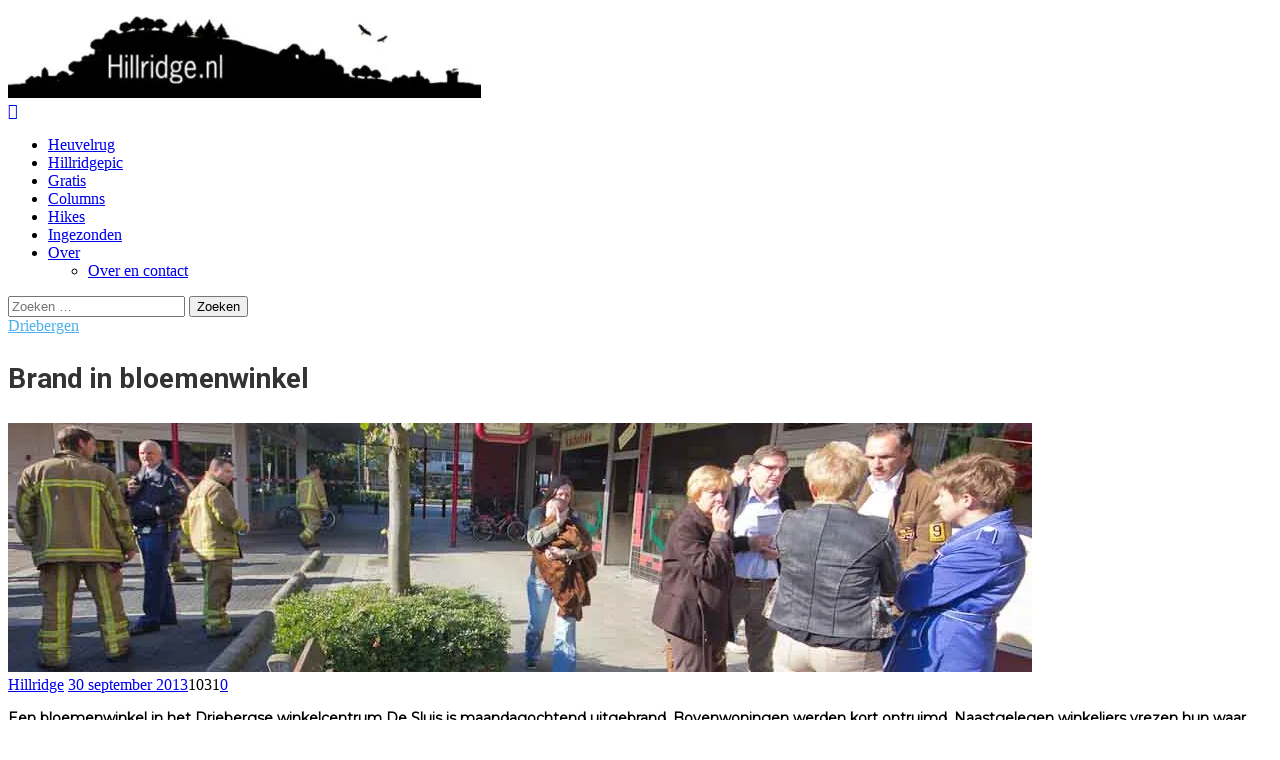

--- FILE ---
content_type: text/html; charset=UTF-8
request_url: https://hillridge.nl/2013/09/30/brand-in-bloemenwinkel/
body_size: 22556
content:
<!DOCTYPE html>
<html lang="nl-NL">
<head>
<meta charset="UTF-8">
<meta name="viewport" content="width=device-width, initial-scale=1">
<link rel="profile" href="https://gmpg.org/xfn/11">
<link rel="pingback" href="https://hillridge.nl/xmlrpc.php">

<title>Brand in bloemenwinkel &#8211; Hillridge</title>
<meta name='robots' content='max-image-preview:large' />
<link rel='dns-prefetch' href='//stats.wp.com' />
<link rel='dns-prefetch' href='//fonts.googleapis.com' />
<link rel='dns-prefetch' href='//i0.wp.com' />
<link rel='dns-prefetch' href='//c0.wp.com' />
<link rel='dns-prefetch' href='//widgets.wp.com' />
<link rel='dns-prefetch' href='//s0.wp.com' />
<link rel='dns-prefetch' href='//0.gravatar.com' />
<link rel='dns-prefetch' href='//1.gravatar.com' />
<link rel='dns-prefetch' href='//2.gravatar.com' />
<link rel='dns-prefetch' href='//jetpack.wordpress.com' />
<link rel='dns-prefetch' href='//public-api.wordpress.com' />
<link rel="alternate" type="application/rss+xml" title="Hillridge &raquo; feed" href="https://hillridge.nl/feed/" />
<link rel="alternate" type="application/rss+xml" title="Hillridge &raquo; reacties feed" href="https://hillridge.nl/comments/feed/" />
<link rel="alternate" type="application/rss+xml" title="Hillridge &raquo; Brand in bloemenwinkel reacties feed" href="https://hillridge.nl/2013/09/30/brand-in-bloemenwinkel/feed/" />
<link rel="alternate" title="oEmbed (JSON)" type="application/json+oembed" href="https://hillridge.nl/wp-json/oembed/1.0/embed?url=https%3A%2F%2Fhillridge.nl%2F2013%2F09%2F30%2Fbrand-in-bloemenwinkel%2F" />
<link rel="alternate" title="oEmbed (XML)" type="text/xml+oembed" href="https://hillridge.nl/wp-json/oembed/1.0/embed?url=https%3A%2F%2Fhillridge.nl%2F2013%2F09%2F30%2Fbrand-in-bloemenwinkel%2F&#038;format=xml" />
<style id='wp-img-auto-sizes-contain-inline-css' type='text/css'>
img:is([sizes=auto i],[sizes^="auto," i]){contain-intrinsic-size:3000px 1500px}
/*# sourceURL=wp-img-auto-sizes-contain-inline-css */
</style>

<style id='wp-emoji-styles-inline-css' type='text/css'>

	img.wp-smiley, img.emoji {
		display: inline !important;
		border: none !important;
		box-shadow: none !important;
		height: 1em !important;
		width: 1em !important;
		margin: 0 0.07em !important;
		vertical-align: -0.1em !important;
		background: none !important;
		padding: 0 !important;
	}
/*# sourceURL=wp-emoji-styles-inline-css */
</style>
<link rel='stylesheet' id='wp-block-library-css' href='https://c0.wp.com/c/6.9/wp-includes/css/dist/block-library/style.min.css' type='text/css' media='all' />
<style id='global-styles-inline-css' type='text/css'>
:root{--wp--preset--aspect-ratio--square: 1;--wp--preset--aspect-ratio--4-3: 4/3;--wp--preset--aspect-ratio--3-4: 3/4;--wp--preset--aspect-ratio--3-2: 3/2;--wp--preset--aspect-ratio--2-3: 2/3;--wp--preset--aspect-ratio--16-9: 16/9;--wp--preset--aspect-ratio--9-16: 9/16;--wp--preset--color--black: #000000;--wp--preset--color--cyan-bluish-gray: #abb8c3;--wp--preset--color--white: #ffffff;--wp--preset--color--pale-pink: #f78da7;--wp--preset--color--vivid-red: #cf2e2e;--wp--preset--color--luminous-vivid-orange: #ff6900;--wp--preset--color--luminous-vivid-amber: #fcb900;--wp--preset--color--light-green-cyan: #7bdcb5;--wp--preset--color--vivid-green-cyan: #00d084;--wp--preset--color--pale-cyan-blue: #8ed1fc;--wp--preset--color--vivid-cyan-blue: #0693e3;--wp--preset--color--vivid-purple: #9b51e0;--wp--preset--gradient--vivid-cyan-blue-to-vivid-purple: linear-gradient(135deg,rgb(6,147,227) 0%,rgb(155,81,224) 100%);--wp--preset--gradient--light-green-cyan-to-vivid-green-cyan: linear-gradient(135deg,rgb(122,220,180) 0%,rgb(0,208,130) 100%);--wp--preset--gradient--luminous-vivid-amber-to-luminous-vivid-orange: linear-gradient(135deg,rgb(252,185,0) 0%,rgb(255,105,0) 100%);--wp--preset--gradient--luminous-vivid-orange-to-vivid-red: linear-gradient(135deg,rgb(255,105,0) 0%,rgb(207,46,46) 100%);--wp--preset--gradient--very-light-gray-to-cyan-bluish-gray: linear-gradient(135deg,rgb(238,238,238) 0%,rgb(169,184,195) 100%);--wp--preset--gradient--cool-to-warm-spectrum: linear-gradient(135deg,rgb(74,234,220) 0%,rgb(151,120,209) 20%,rgb(207,42,186) 40%,rgb(238,44,130) 60%,rgb(251,105,98) 80%,rgb(254,248,76) 100%);--wp--preset--gradient--blush-light-purple: linear-gradient(135deg,rgb(255,206,236) 0%,rgb(152,150,240) 100%);--wp--preset--gradient--blush-bordeaux: linear-gradient(135deg,rgb(254,205,165) 0%,rgb(254,45,45) 50%,rgb(107,0,62) 100%);--wp--preset--gradient--luminous-dusk: linear-gradient(135deg,rgb(255,203,112) 0%,rgb(199,81,192) 50%,rgb(65,88,208) 100%);--wp--preset--gradient--pale-ocean: linear-gradient(135deg,rgb(255,245,203) 0%,rgb(182,227,212) 50%,rgb(51,167,181) 100%);--wp--preset--gradient--electric-grass: linear-gradient(135deg,rgb(202,248,128) 0%,rgb(113,206,126) 100%);--wp--preset--gradient--midnight: linear-gradient(135deg,rgb(2,3,129) 0%,rgb(40,116,252) 100%);--wp--preset--font-size--small: 13px;--wp--preset--font-size--medium: 20px;--wp--preset--font-size--large: 36px;--wp--preset--font-size--x-large: 42px;--wp--preset--spacing--20: 0.44rem;--wp--preset--spacing--30: 0.67rem;--wp--preset--spacing--40: 1rem;--wp--preset--spacing--50: 1.5rem;--wp--preset--spacing--60: 2.25rem;--wp--preset--spacing--70: 3.38rem;--wp--preset--spacing--80: 5.06rem;--wp--preset--shadow--natural: 6px 6px 9px rgba(0, 0, 0, 0.2);--wp--preset--shadow--deep: 12px 12px 50px rgba(0, 0, 0, 0.4);--wp--preset--shadow--sharp: 6px 6px 0px rgba(0, 0, 0, 0.2);--wp--preset--shadow--outlined: 6px 6px 0px -3px rgb(255, 255, 255), 6px 6px rgb(0, 0, 0);--wp--preset--shadow--crisp: 6px 6px 0px rgb(0, 0, 0);}:where(.is-layout-flex){gap: 0.5em;}:where(.is-layout-grid){gap: 0.5em;}body .is-layout-flex{display: flex;}.is-layout-flex{flex-wrap: wrap;align-items: center;}.is-layout-flex > :is(*, div){margin: 0;}body .is-layout-grid{display: grid;}.is-layout-grid > :is(*, div){margin: 0;}:where(.wp-block-columns.is-layout-flex){gap: 2em;}:where(.wp-block-columns.is-layout-grid){gap: 2em;}:where(.wp-block-post-template.is-layout-flex){gap: 1.25em;}:where(.wp-block-post-template.is-layout-grid){gap: 1.25em;}.has-black-color{color: var(--wp--preset--color--black) !important;}.has-cyan-bluish-gray-color{color: var(--wp--preset--color--cyan-bluish-gray) !important;}.has-white-color{color: var(--wp--preset--color--white) !important;}.has-pale-pink-color{color: var(--wp--preset--color--pale-pink) !important;}.has-vivid-red-color{color: var(--wp--preset--color--vivid-red) !important;}.has-luminous-vivid-orange-color{color: var(--wp--preset--color--luminous-vivid-orange) !important;}.has-luminous-vivid-amber-color{color: var(--wp--preset--color--luminous-vivid-amber) !important;}.has-light-green-cyan-color{color: var(--wp--preset--color--light-green-cyan) !important;}.has-vivid-green-cyan-color{color: var(--wp--preset--color--vivid-green-cyan) !important;}.has-pale-cyan-blue-color{color: var(--wp--preset--color--pale-cyan-blue) !important;}.has-vivid-cyan-blue-color{color: var(--wp--preset--color--vivid-cyan-blue) !important;}.has-vivid-purple-color{color: var(--wp--preset--color--vivid-purple) !important;}.has-black-background-color{background-color: var(--wp--preset--color--black) !important;}.has-cyan-bluish-gray-background-color{background-color: var(--wp--preset--color--cyan-bluish-gray) !important;}.has-white-background-color{background-color: var(--wp--preset--color--white) !important;}.has-pale-pink-background-color{background-color: var(--wp--preset--color--pale-pink) !important;}.has-vivid-red-background-color{background-color: var(--wp--preset--color--vivid-red) !important;}.has-luminous-vivid-orange-background-color{background-color: var(--wp--preset--color--luminous-vivid-orange) !important;}.has-luminous-vivid-amber-background-color{background-color: var(--wp--preset--color--luminous-vivid-amber) !important;}.has-light-green-cyan-background-color{background-color: var(--wp--preset--color--light-green-cyan) !important;}.has-vivid-green-cyan-background-color{background-color: var(--wp--preset--color--vivid-green-cyan) !important;}.has-pale-cyan-blue-background-color{background-color: var(--wp--preset--color--pale-cyan-blue) !important;}.has-vivid-cyan-blue-background-color{background-color: var(--wp--preset--color--vivid-cyan-blue) !important;}.has-vivid-purple-background-color{background-color: var(--wp--preset--color--vivid-purple) !important;}.has-black-border-color{border-color: var(--wp--preset--color--black) !important;}.has-cyan-bluish-gray-border-color{border-color: var(--wp--preset--color--cyan-bluish-gray) !important;}.has-white-border-color{border-color: var(--wp--preset--color--white) !important;}.has-pale-pink-border-color{border-color: var(--wp--preset--color--pale-pink) !important;}.has-vivid-red-border-color{border-color: var(--wp--preset--color--vivid-red) !important;}.has-luminous-vivid-orange-border-color{border-color: var(--wp--preset--color--luminous-vivid-orange) !important;}.has-luminous-vivid-amber-border-color{border-color: var(--wp--preset--color--luminous-vivid-amber) !important;}.has-light-green-cyan-border-color{border-color: var(--wp--preset--color--light-green-cyan) !important;}.has-vivid-green-cyan-border-color{border-color: var(--wp--preset--color--vivid-green-cyan) !important;}.has-pale-cyan-blue-border-color{border-color: var(--wp--preset--color--pale-cyan-blue) !important;}.has-vivid-cyan-blue-border-color{border-color: var(--wp--preset--color--vivid-cyan-blue) !important;}.has-vivid-purple-border-color{border-color: var(--wp--preset--color--vivid-purple) !important;}.has-vivid-cyan-blue-to-vivid-purple-gradient-background{background: var(--wp--preset--gradient--vivid-cyan-blue-to-vivid-purple) !important;}.has-light-green-cyan-to-vivid-green-cyan-gradient-background{background: var(--wp--preset--gradient--light-green-cyan-to-vivid-green-cyan) !important;}.has-luminous-vivid-amber-to-luminous-vivid-orange-gradient-background{background: var(--wp--preset--gradient--luminous-vivid-amber-to-luminous-vivid-orange) !important;}.has-luminous-vivid-orange-to-vivid-red-gradient-background{background: var(--wp--preset--gradient--luminous-vivid-orange-to-vivid-red) !important;}.has-very-light-gray-to-cyan-bluish-gray-gradient-background{background: var(--wp--preset--gradient--very-light-gray-to-cyan-bluish-gray) !important;}.has-cool-to-warm-spectrum-gradient-background{background: var(--wp--preset--gradient--cool-to-warm-spectrum) !important;}.has-blush-light-purple-gradient-background{background: var(--wp--preset--gradient--blush-light-purple) !important;}.has-blush-bordeaux-gradient-background{background: var(--wp--preset--gradient--blush-bordeaux) !important;}.has-luminous-dusk-gradient-background{background: var(--wp--preset--gradient--luminous-dusk) !important;}.has-pale-ocean-gradient-background{background: var(--wp--preset--gradient--pale-ocean) !important;}.has-electric-grass-gradient-background{background: var(--wp--preset--gradient--electric-grass) !important;}.has-midnight-gradient-background{background: var(--wp--preset--gradient--midnight) !important;}.has-small-font-size{font-size: var(--wp--preset--font-size--small) !important;}.has-medium-font-size{font-size: var(--wp--preset--font-size--medium) !important;}.has-large-font-size{font-size: var(--wp--preset--font-size--large) !important;}.has-x-large-font-size{font-size: var(--wp--preset--font-size--x-large) !important;}
/*# sourceURL=global-styles-inline-css */
</style>

<style id='classic-theme-styles-inline-css' type='text/css'>
/*! This file is auto-generated */
.wp-block-button__link{color:#fff;background-color:#32373c;border-radius:9999px;box-shadow:none;text-decoration:none;padding:calc(.667em + 2px) calc(1.333em + 2px);font-size:1.125em}.wp-block-file__button{background:#32373c;color:#fff;text-decoration:none}
/*# sourceURL=/wp-includes/css/classic-themes.min.css */
</style>
<link rel='stylesheet' id='iw-defaults-css' href='https://hillridge.nl/wp-content/plugins/spiced-widgets/inc/../css/defaults.css?ver=2.0.0' type='text/css' media='all' />
<link rel='stylesheet' id='vmag-pro-google-fonts-css' href='//fonts.googleapis.com/css?family=Open+Sans%3A400%2C600%2C700%2C400italic%2C300%7CRoboto%3A400%2C500%2C700%2C300%2C400italic&#038;ver=6.9' type='text/css' media='all' />
<link rel='stylesheet' id='lightslider-style-css' href='https://hillridge.nl/wp-content/themes/vmag-pro/assets/library/lightslider/lightslider.css?ver=1.1.5' type='text/css' media='all' />
<link rel='stylesheet' id='font-awesome-style-css' href='https://hillridge.nl/wp-content/themes/vmag-pro/assets/library/font-awesome/css/font-awesome.css?ver=4.5.0' type='text/css' media='all' />
<link rel='stylesheet' id='animate-css-css' href='https://hillridge.nl/wp-content/themes/vmag-pro/assets/css/animate.css?ver=3.5.1' type='text/css' media='all' />
<link rel='stylesheet' id='prettyPhoto-style-css' href='https://hillridge.nl/wp-content/themes/vmag-pro/assets/css/prettyPhoto.css?ver=3.1.6' type='text/css' media='all' />
<link rel='stylesheet' id='mCustomScrollbar-style-css' href='https://hillridge.nl/wp-content/themes/vmag-pro/assets/library/scrollbar/jquery.mCustomScrollbar.min.css?ver=3.1.5' type='text/css' media='all' />
<link rel='stylesheet' id='vmag-pro-style-css' href='https://hillridge.nl/wp-content/themes/vmag-child/style.css?ver=1.0.0' type='text/css' media='all' />
<style id='vmag-pro-style-inline-css' type='text/css'>
.single .single-layout2-header .cat-links a.cat-239, .single .layout3-content-wrapper .entry-content .cat-links a.cat-239, .archive .layout3-content-wrapper .entry-content .cat-links a.cat-239{
					background: #4db2ec;
				}
				.vmag_pro_fullwidth_slider span.cat-links a.cat-239, 
				.vmag_pro_block_posts_carousel .block_crs_layout_1 span.cat-links.layout a.cat-239, 
				.vmag_pro_fullwidth_slider span.post-tags-links a.cat-239, 
				.vmag_pro_block_posts_carousel span.post-tags-links a.cat-239, 
				.vmag_pro_block_posts_ajax span.post-tags-links a.cat-239,
				.site-footer .vmag-footer-widget-wrapper .widget.vmag_pro_block_posts_list .single-post span.cat-links a.cat-239,
                .site-footer .vmag_pro_category_posts_slider span.cat-links a.cat-239, .vmag-home-aside .vmag_pro_category_posts_slider span.cat-links a.cat-239, .vmag-home-bottom-aside .vmag_pro_category_posts_slider span.cat-links a.cat-239,
                .widget_vmag_pro_featured_slider span.cat-links a.cat-239,
                .vmag_pro_block_posts_carousel .block_crs_layout_1 span.cat-links a.cat-239,
                .vmag_pro_fullwidth_block_posts .fw_block_layout_1 .single-posts-wrapper .single-post span.cat-links a.cat-239,
                .vmag_pro_fullwidth_block_posts .fw_block_layout_2 .single-posts-wrapper .single-post span.cat-links a.cat-239,
                .vmag_pro_category_posts_slider .cat-links a.cat-239,
				.site-footer .vmag-footer-widget-wrapper .widget.vmag_pro_block_posts_list .single-post span.post-tags-links a.cat-239{
					color: #fff;
					background: #4db2ec;
				}
				span.cat-links a.cat-239 {
					color: #4db2ec;
				}
.single .single-layout2-header .cat-links a.cat-352, .single .layout3-content-wrapper .entry-content .cat-links a.cat-352, .archive .layout3-content-wrapper .entry-content .cat-links a.cat-352{
					background: #4db2ec;
				}
				.vmag_pro_fullwidth_slider span.cat-links a.cat-352, 
				.vmag_pro_block_posts_carousel .block_crs_layout_1 span.cat-links.layout a.cat-352, 
				.vmag_pro_fullwidth_slider span.post-tags-links a.cat-352, 
				.vmag_pro_block_posts_carousel span.post-tags-links a.cat-352, 
				.vmag_pro_block_posts_ajax span.post-tags-links a.cat-352,
				.site-footer .vmag-footer-widget-wrapper .widget.vmag_pro_block_posts_list .single-post span.cat-links a.cat-352,
                .site-footer .vmag_pro_category_posts_slider span.cat-links a.cat-352, .vmag-home-aside .vmag_pro_category_posts_slider span.cat-links a.cat-352, .vmag-home-bottom-aside .vmag_pro_category_posts_slider span.cat-links a.cat-352,
                .widget_vmag_pro_featured_slider span.cat-links a.cat-352,
                .vmag_pro_block_posts_carousel .block_crs_layout_1 span.cat-links a.cat-352,
                .vmag_pro_fullwidth_block_posts .fw_block_layout_1 .single-posts-wrapper .single-post span.cat-links a.cat-352,
                .vmag_pro_fullwidth_block_posts .fw_block_layout_2 .single-posts-wrapper .single-post span.cat-links a.cat-352,
                .vmag_pro_category_posts_slider .cat-links a.cat-352,
				.site-footer .vmag-footer-widget-wrapper .widget.vmag_pro_block_posts_list .single-post span.post-tags-links a.cat-352{
					color: #fff;
					background: #4db2ec;
				}
				span.cat-links a.cat-352 {
					color: #4db2ec;
				}
.single .single-layout2-header .cat-links a.cat-312, .single .layout3-content-wrapper .entry-content .cat-links a.cat-312, .archive .layout3-content-wrapper .entry-content .cat-links a.cat-312{
					background: #4db2ec;
				}
				.vmag_pro_fullwidth_slider span.cat-links a.cat-312, 
				.vmag_pro_block_posts_carousel .block_crs_layout_1 span.cat-links.layout a.cat-312, 
				.vmag_pro_fullwidth_slider span.post-tags-links a.cat-312, 
				.vmag_pro_block_posts_carousel span.post-tags-links a.cat-312, 
				.vmag_pro_block_posts_ajax span.post-tags-links a.cat-312,
				.site-footer .vmag-footer-widget-wrapper .widget.vmag_pro_block_posts_list .single-post span.cat-links a.cat-312,
                .site-footer .vmag_pro_category_posts_slider span.cat-links a.cat-312, .vmag-home-aside .vmag_pro_category_posts_slider span.cat-links a.cat-312, .vmag-home-bottom-aside .vmag_pro_category_posts_slider span.cat-links a.cat-312,
                .widget_vmag_pro_featured_slider span.cat-links a.cat-312,
                .vmag_pro_block_posts_carousel .block_crs_layout_1 span.cat-links a.cat-312,
                .vmag_pro_fullwidth_block_posts .fw_block_layout_1 .single-posts-wrapper .single-post span.cat-links a.cat-312,
                .vmag_pro_fullwidth_block_posts .fw_block_layout_2 .single-posts-wrapper .single-post span.cat-links a.cat-312,
                .vmag_pro_category_posts_slider .cat-links a.cat-312,
				.site-footer .vmag-footer-widget-wrapper .widget.vmag_pro_block_posts_list .single-post span.post-tags-links a.cat-312{
					color: #fff;
					background: #4db2ec;
				}
				span.cat-links a.cat-312 {
					color: #4db2ec;
				}
.single .single-layout2-header .cat-links a.cat-81, .single .layout3-content-wrapper .entry-content .cat-links a.cat-81, .archive .layout3-content-wrapper .entry-content .cat-links a.cat-81{
					background: #4db2ec;
				}
				.vmag_pro_fullwidth_slider span.cat-links a.cat-81, 
				.vmag_pro_block_posts_carousel .block_crs_layout_1 span.cat-links.layout a.cat-81, 
				.vmag_pro_fullwidth_slider span.post-tags-links a.cat-81, 
				.vmag_pro_block_posts_carousel span.post-tags-links a.cat-81, 
				.vmag_pro_block_posts_ajax span.post-tags-links a.cat-81,
				.site-footer .vmag-footer-widget-wrapper .widget.vmag_pro_block_posts_list .single-post span.cat-links a.cat-81,
                .site-footer .vmag_pro_category_posts_slider span.cat-links a.cat-81, .vmag-home-aside .vmag_pro_category_posts_slider span.cat-links a.cat-81, .vmag-home-bottom-aside .vmag_pro_category_posts_slider span.cat-links a.cat-81,
                .widget_vmag_pro_featured_slider span.cat-links a.cat-81,
                .vmag_pro_block_posts_carousel .block_crs_layout_1 span.cat-links a.cat-81,
                .vmag_pro_fullwidth_block_posts .fw_block_layout_1 .single-posts-wrapper .single-post span.cat-links a.cat-81,
                .vmag_pro_fullwidth_block_posts .fw_block_layout_2 .single-posts-wrapper .single-post span.cat-links a.cat-81,
                .vmag_pro_category_posts_slider .cat-links a.cat-81,
				.site-footer .vmag-footer-widget-wrapper .widget.vmag_pro_block_posts_list .single-post span.post-tags-links a.cat-81{
					color: #fff;
					background: #4db2ec;
				}
				span.cat-links a.cat-81 {
					color: #4db2ec;
				}
.single .single-layout2-header .cat-links a.cat-353, .single .layout3-content-wrapper .entry-content .cat-links a.cat-353, .archive .layout3-content-wrapper .entry-content .cat-links a.cat-353{
					background: #4db2ec;
				}
				.vmag_pro_fullwidth_slider span.cat-links a.cat-353, 
				.vmag_pro_block_posts_carousel .block_crs_layout_1 span.cat-links.layout a.cat-353, 
				.vmag_pro_fullwidth_slider span.post-tags-links a.cat-353, 
				.vmag_pro_block_posts_carousel span.post-tags-links a.cat-353, 
				.vmag_pro_block_posts_ajax span.post-tags-links a.cat-353,
				.site-footer .vmag-footer-widget-wrapper .widget.vmag_pro_block_posts_list .single-post span.cat-links a.cat-353,
                .site-footer .vmag_pro_category_posts_slider span.cat-links a.cat-353, .vmag-home-aside .vmag_pro_category_posts_slider span.cat-links a.cat-353, .vmag-home-bottom-aside .vmag_pro_category_posts_slider span.cat-links a.cat-353,
                .widget_vmag_pro_featured_slider span.cat-links a.cat-353,
                .vmag_pro_block_posts_carousel .block_crs_layout_1 span.cat-links a.cat-353,
                .vmag_pro_fullwidth_block_posts .fw_block_layout_1 .single-posts-wrapper .single-post span.cat-links a.cat-353,
                .vmag_pro_fullwidth_block_posts .fw_block_layout_2 .single-posts-wrapper .single-post span.cat-links a.cat-353,
                .vmag_pro_category_posts_slider .cat-links a.cat-353,
				.site-footer .vmag-footer-widget-wrapper .widget.vmag_pro_block_posts_list .single-post span.post-tags-links a.cat-353{
					color: #fff;
					background: #4db2ec;
				}
				span.cat-links a.cat-353 {
					color: #4db2ec;
				}
.single .single-layout2-header .cat-links a.cat-354, .single .layout3-content-wrapper .entry-content .cat-links a.cat-354, .archive .layout3-content-wrapper .entry-content .cat-links a.cat-354{
					background: #4db2ec;
				}
				.vmag_pro_fullwidth_slider span.cat-links a.cat-354, 
				.vmag_pro_block_posts_carousel .block_crs_layout_1 span.cat-links.layout a.cat-354, 
				.vmag_pro_fullwidth_slider span.post-tags-links a.cat-354, 
				.vmag_pro_block_posts_carousel span.post-tags-links a.cat-354, 
				.vmag_pro_block_posts_ajax span.post-tags-links a.cat-354,
				.site-footer .vmag-footer-widget-wrapper .widget.vmag_pro_block_posts_list .single-post span.cat-links a.cat-354,
                .site-footer .vmag_pro_category_posts_slider span.cat-links a.cat-354, .vmag-home-aside .vmag_pro_category_posts_slider span.cat-links a.cat-354, .vmag-home-bottom-aside .vmag_pro_category_posts_slider span.cat-links a.cat-354,
                .widget_vmag_pro_featured_slider span.cat-links a.cat-354,
                .vmag_pro_block_posts_carousel .block_crs_layout_1 span.cat-links a.cat-354,
                .vmag_pro_fullwidth_block_posts .fw_block_layout_1 .single-posts-wrapper .single-post span.cat-links a.cat-354,
                .vmag_pro_fullwidth_block_posts .fw_block_layout_2 .single-posts-wrapper .single-post span.cat-links a.cat-354,
                .vmag_pro_category_posts_slider .cat-links a.cat-354,
				.site-footer .vmag-footer-widget-wrapper .widget.vmag_pro_block_posts_list .single-post span.post-tags-links a.cat-354{
					color: #fff;
					background: #4db2ec;
				}
				span.cat-links a.cat-354 {
					color: #4db2ec;
				}
.single .single-layout2-header .cat-links a.cat-53, .single .layout3-content-wrapper .entry-content .cat-links a.cat-53, .archive .layout3-content-wrapper .entry-content .cat-links a.cat-53{
					background: #4db2ec;
				}
				.vmag_pro_fullwidth_slider span.cat-links a.cat-53, 
				.vmag_pro_block_posts_carousel .block_crs_layout_1 span.cat-links.layout a.cat-53, 
				.vmag_pro_fullwidth_slider span.post-tags-links a.cat-53, 
				.vmag_pro_block_posts_carousel span.post-tags-links a.cat-53, 
				.vmag_pro_block_posts_ajax span.post-tags-links a.cat-53,
				.site-footer .vmag-footer-widget-wrapper .widget.vmag_pro_block_posts_list .single-post span.cat-links a.cat-53,
                .site-footer .vmag_pro_category_posts_slider span.cat-links a.cat-53, .vmag-home-aside .vmag_pro_category_posts_slider span.cat-links a.cat-53, .vmag-home-bottom-aside .vmag_pro_category_posts_slider span.cat-links a.cat-53,
                .widget_vmag_pro_featured_slider span.cat-links a.cat-53,
                .vmag_pro_block_posts_carousel .block_crs_layout_1 span.cat-links a.cat-53,
                .vmag_pro_fullwidth_block_posts .fw_block_layout_1 .single-posts-wrapper .single-post span.cat-links a.cat-53,
                .vmag_pro_fullwidth_block_posts .fw_block_layout_2 .single-posts-wrapper .single-post span.cat-links a.cat-53,
                .vmag_pro_category_posts_slider .cat-links a.cat-53,
				.site-footer .vmag-footer-widget-wrapper .widget.vmag_pro_block_posts_list .single-post span.post-tags-links a.cat-53{
					color: #fff;
					background: #4db2ec;
				}
				span.cat-links a.cat-53 {
					color: #4db2ec;
				}
.single .single-layout2-header .cat-links a.cat-42, .single .layout3-content-wrapper .entry-content .cat-links a.cat-42, .archive .layout3-content-wrapper .entry-content .cat-links a.cat-42{
					background: #4db2ec;
				}
				.vmag_pro_fullwidth_slider span.cat-links a.cat-42, 
				.vmag_pro_block_posts_carousel .block_crs_layout_1 span.cat-links.layout a.cat-42, 
				.vmag_pro_fullwidth_slider span.post-tags-links a.cat-42, 
				.vmag_pro_block_posts_carousel span.post-tags-links a.cat-42, 
				.vmag_pro_block_posts_ajax span.post-tags-links a.cat-42,
				.site-footer .vmag-footer-widget-wrapper .widget.vmag_pro_block_posts_list .single-post span.cat-links a.cat-42,
                .site-footer .vmag_pro_category_posts_slider span.cat-links a.cat-42, .vmag-home-aside .vmag_pro_category_posts_slider span.cat-links a.cat-42, .vmag-home-bottom-aside .vmag_pro_category_posts_slider span.cat-links a.cat-42,
                .widget_vmag_pro_featured_slider span.cat-links a.cat-42,
                .vmag_pro_block_posts_carousel .block_crs_layout_1 span.cat-links a.cat-42,
                .vmag_pro_fullwidth_block_posts .fw_block_layout_1 .single-posts-wrapper .single-post span.cat-links a.cat-42,
                .vmag_pro_fullwidth_block_posts .fw_block_layout_2 .single-posts-wrapper .single-post span.cat-links a.cat-42,
                .vmag_pro_category_posts_slider .cat-links a.cat-42,
				.site-footer .vmag-footer-widget-wrapper .widget.vmag_pro_block_posts_list .single-post span.post-tags-links a.cat-42{
					color: #fff;
					background: #4db2ec;
				}
				span.cat-links a.cat-42 {
					color: #4db2ec;
				}
.single .single-layout2-header .cat-links a.cat-313, .single .layout3-content-wrapper .entry-content .cat-links a.cat-313, .archive .layout3-content-wrapper .entry-content .cat-links a.cat-313{
					background: #4db2ec;
				}
				.vmag_pro_fullwidth_slider span.cat-links a.cat-313, 
				.vmag_pro_block_posts_carousel .block_crs_layout_1 span.cat-links.layout a.cat-313, 
				.vmag_pro_fullwidth_slider span.post-tags-links a.cat-313, 
				.vmag_pro_block_posts_carousel span.post-tags-links a.cat-313, 
				.vmag_pro_block_posts_ajax span.post-tags-links a.cat-313,
				.site-footer .vmag-footer-widget-wrapper .widget.vmag_pro_block_posts_list .single-post span.cat-links a.cat-313,
                .site-footer .vmag_pro_category_posts_slider span.cat-links a.cat-313, .vmag-home-aside .vmag_pro_category_posts_slider span.cat-links a.cat-313, .vmag-home-bottom-aside .vmag_pro_category_posts_slider span.cat-links a.cat-313,
                .widget_vmag_pro_featured_slider span.cat-links a.cat-313,
                .vmag_pro_block_posts_carousel .block_crs_layout_1 span.cat-links a.cat-313,
                .vmag_pro_fullwidth_block_posts .fw_block_layout_1 .single-posts-wrapper .single-post span.cat-links a.cat-313,
                .vmag_pro_fullwidth_block_posts .fw_block_layout_2 .single-posts-wrapper .single-post span.cat-links a.cat-313,
                .vmag_pro_category_posts_slider .cat-links a.cat-313,
				.site-footer .vmag-footer-widget-wrapper .widget.vmag_pro_block_posts_list .single-post span.post-tags-links a.cat-313{
					color: #fff;
					background: #4db2ec;
				}
				span.cat-links a.cat-313 {
					color: #4db2ec;
				}
.single .single-layout2-header .cat-links a.cat-355, .single .layout3-content-wrapper .entry-content .cat-links a.cat-355, .archive .layout3-content-wrapper .entry-content .cat-links a.cat-355{
					background: #4db2ec;
				}
				.vmag_pro_fullwidth_slider span.cat-links a.cat-355, 
				.vmag_pro_block_posts_carousel .block_crs_layout_1 span.cat-links.layout a.cat-355, 
				.vmag_pro_fullwidth_slider span.post-tags-links a.cat-355, 
				.vmag_pro_block_posts_carousel span.post-tags-links a.cat-355, 
				.vmag_pro_block_posts_ajax span.post-tags-links a.cat-355,
				.site-footer .vmag-footer-widget-wrapper .widget.vmag_pro_block_posts_list .single-post span.cat-links a.cat-355,
                .site-footer .vmag_pro_category_posts_slider span.cat-links a.cat-355, .vmag-home-aside .vmag_pro_category_posts_slider span.cat-links a.cat-355, .vmag-home-bottom-aside .vmag_pro_category_posts_slider span.cat-links a.cat-355,
                .widget_vmag_pro_featured_slider span.cat-links a.cat-355,
                .vmag_pro_block_posts_carousel .block_crs_layout_1 span.cat-links a.cat-355,
                .vmag_pro_fullwidth_block_posts .fw_block_layout_1 .single-posts-wrapper .single-post span.cat-links a.cat-355,
                .vmag_pro_fullwidth_block_posts .fw_block_layout_2 .single-posts-wrapper .single-post span.cat-links a.cat-355,
                .vmag_pro_category_posts_slider .cat-links a.cat-355,
				.site-footer .vmag-footer-widget-wrapper .widget.vmag_pro_block_posts_list .single-post span.post-tags-links a.cat-355{
					color: #fff;
					background: #4db2ec;
				}
				span.cat-links a.cat-355 {
					color: #4db2ec;
				}
.single .single-layout2-header .cat-links a.cat-77, .single .layout3-content-wrapper .entry-content .cat-links a.cat-77, .archive .layout3-content-wrapper .entry-content .cat-links a.cat-77{
					background: #4db2ec;
				}
				.vmag_pro_fullwidth_slider span.cat-links a.cat-77, 
				.vmag_pro_block_posts_carousel .block_crs_layout_1 span.cat-links.layout a.cat-77, 
				.vmag_pro_fullwidth_slider span.post-tags-links a.cat-77, 
				.vmag_pro_block_posts_carousel span.post-tags-links a.cat-77, 
				.vmag_pro_block_posts_ajax span.post-tags-links a.cat-77,
				.site-footer .vmag-footer-widget-wrapper .widget.vmag_pro_block_posts_list .single-post span.cat-links a.cat-77,
                .site-footer .vmag_pro_category_posts_slider span.cat-links a.cat-77, .vmag-home-aside .vmag_pro_category_posts_slider span.cat-links a.cat-77, .vmag-home-bottom-aside .vmag_pro_category_posts_slider span.cat-links a.cat-77,
                .widget_vmag_pro_featured_slider span.cat-links a.cat-77,
                .vmag_pro_block_posts_carousel .block_crs_layout_1 span.cat-links a.cat-77,
                .vmag_pro_fullwidth_block_posts .fw_block_layout_1 .single-posts-wrapper .single-post span.cat-links a.cat-77,
                .vmag_pro_fullwidth_block_posts .fw_block_layout_2 .single-posts-wrapper .single-post span.cat-links a.cat-77,
                .vmag_pro_category_posts_slider .cat-links a.cat-77,
				.site-footer .vmag-footer-widget-wrapper .widget.vmag_pro_block_posts_list .single-post span.post-tags-links a.cat-77{
					color: #fff;
					background: #4db2ec;
				}
				span.cat-links a.cat-77 {
					color: #4db2ec;
				}
.single .single-layout2-header .cat-links a.cat-314, .single .layout3-content-wrapper .entry-content .cat-links a.cat-314, .archive .layout3-content-wrapper .entry-content .cat-links a.cat-314{
					background: #4db2ec;
				}
				.vmag_pro_fullwidth_slider span.cat-links a.cat-314, 
				.vmag_pro_block_posts_carousel .block_crs_layout_1 span.cat-links.layout a.cat-314, 
				.vmag_pro_fullwidth_slider span.post-tags-links a.cat-314, 
				.vmag_pro_block_posts_carousel span.post-tags-links a.cat-314, 
				.vmag_pro_block_posts_ajax span.post-tags-links a.cat-314,
				.site-footer .vmag-footer-widget-wrapper .widget.vmag_pro_block_posts_list .single-post span.cat-links a.cat-314,
                .site-footer .vmag_pro_category_posts_slider span.cat-links a.cat-314, .vmag-home-aside .vmag_pro_category_posts_slider span.cat-links a.cat-314, .vmag-home-bottom-aside .vmag_pro_category_posts_slider span.cat-links a.cat-314,
                .widget_vmag_pro_featured_slider span.cat-links a.cat-314,
                .vmag_pro_block_posts_carousel .block_crs_layout_1 span.cat-links a.cat-314,
                .vmag_pro_fullwidth_block_posts .fw_block_layout_1 .single-posts-wrapper .single-post span.cat-links a.cat-314,
                .vmag_pro_fullwidth_block_posts .fw_block_layout_2 .single-posts-wrapper .single-post span.cat-links a.cat-314,
                .vmag_pro_category_posts_slider .cat-links a.cat-314,
				.site-footer .vmag-footer-widget-wrapper .widget.vmag_pro_block_posts_list .single-post span.post-tags-links a.cat-314{
					color: #fff;
					background: #4db2ec;
				}
				span.cat-links a.cat-314 {
					color: #4db2ec;
				}
.single .single-layout2-header .cat-links a.cat-34, .single .layout3-content-wrapper .entry-content .cat-links a.cat-34, .archive .layout3-content-wrapper .entry-content .cat-links a.cat-34{
					background: #4db2ec;
				}
				.vmag_pro_fullwidth_slider span.cat-links a.cat-34, 
				.vmag_pro_block_posts_carousel .block_crs_layout_1 span.cat-links.layout a.cat-34, 
				.vmag_pro_fullwidth_slider span.post-tags-links a.cat-34, 
				.vmag_pro_block_posts_carousel span.post-tags-links a.cat-34, 
				.vmag_pro_block_posts_ajax span.post-tags-links a.cat-34,
				.site-footer .vmag-footer-widget-wrapper .widget.vmag_pro_block_posts_list .single-post span.cat-links a.cat-34,
                .site-footer .vmag_pro_category_posts_slider span.cat-links a.cat-34, .vmag-home-aside .vmag_pro_category_posts_slider span.cat-links a.cat-34, .vmag-home-bottom-aside .vmag_pro_category_posts_slider span.cat-links a.cat-34,
                .widget_vmag_pro_featured_slider span.cat-links a.cat-34,
                .vmag_pro_block_posts_carousel .block_crs_layout_1 span.cat-links a.cat-34,
                .vmag_pro_fullwidth_block_posts .fw_block_layout_1 .single-posts-wrapper .single-post span.cat-links a.cat-34,
                .vmag_pro_fullwidth_block_posts .fw_block_layout_2 .single-posts-wrapper .single-post span.cat-links a.cat-34,
                .vmag_pro_category_posts_slider .cat-links a.cat-34,
				.site-footer .vmag-footer-widget-wrapper .widget.vmag_pro_block_posts_list .single-post span.post-tags-links a.cat-34{
					color: #fff;
					background: #4db2ec;
				}
				span.cat-links a.cat-34 {
					color: #4db2ec;
				}
.single .single-layout2-header .cat-links a.cat-48, .single .layout3-content-wrapper .entry-content .cat-links a.cat-48, .archive .layout3-content-wrapper .entry-content .cat-links a.cat-48{
					background: #4db2ec;
				}
				.vmag_pro_fullwidth_slider span.cat-links a.cat-48, 
				.vmag_pro_block_posts_carousel .block_crs_layout_1 span.cat-links.layout a.cat-48, 
				.vmag_pro_fullwidth_slider span.post-tags-links a.cat-48, 
				.vmag_pro_block_posts_carousel span.post-tags-links a.cat-48, 
				.vmag_pro_block_posts_ajax span.post-tags-links a.cat-48,
				.site-footer .vmag-footer-widget-wrapper .widget.vmag_pro_block_posts_list .single-post span.cat-links a.cat-48,
                .site-footer .vmag_pro_category_posts_slider span.cat-links a.cat-48, .vmag-home-aside .vmag_pro_category_posts_slider span.cat-links a.cat-48, .vmag-home-bottom-aside .vmag_pro_category_posts_slider span.cat-links a.cat-48,
                .widget_vmag_pro_featured_slider span.cat-links a.cat-48,
                .vmag_pro_block_posts_carousel .block_crs_layout_1 span.cat-links a.cat-48,
                .vmag_pro_fullwidth_block_posts .fw_block_layout_1 .single-posts-wrapper .single-post span.cat-links a.cat-48,
                .vmag_pro_fullwidth_block_posts .fw_block_layout_2 .single-posts-wrapper .single-post span.cat-links a.cat-48,
                .vmag_pro_category_posts_slider .cat-links a.cat-48,
				.site-footer .vmag-footer-widget-wrapper .widget.vmag_pro_block_posts_list .single-post span.post-tags-links a.cat-48{
					color: #fff;
					background: #4db2ec;
				}
				span.cat-links a.cat-48 {
					color: #4db2ec;
				}
.single .single-layout2-header .cat-links a.cat-76, .single .layout3-content-wrapper .entry-content .cat-links a.cat-76, .archive .layout3-content-wrapper .entry-content .cat-links a.cat-76{
					background: #4db2ec;
				}
				.vmag_pro_fullwidth_slider span.cat-links a.cat-76, 
				.vmag_pro_block_posts_carousel .block_crs_layout_1 span.cat-links.layout a.cat-76, 
				.vmag_pro_fullwidth_slider span.post-tags-links a.cat-76, 
				.vmag_pro_block_posts_carousel span.post-tags-links a.cat-76, 
				.vmag_pro_block_posts_ajax span.post-tags-links a.cat-76,
				.site-footer .vmag-footer-widget-wrapper .widget.vmag_pro_block_posts_list .single-post span.cat-links a.cat-76,
                .site-footer .vmag_pro_category_posts_slider span.cat-links a.cat-76, .vmag-home-aside .vmag_pro_category_posts_slider span.cat-links a.cat-76, .vmag-home-bottom-aside .vmag_pro_category_posts_slider span.cat-links a.cat-76,
                .widget_vmag_pro_featured_slider span.cat-links a.cat-76,
                .vmag_pro_block_posts_carousel .block_crs_layout_1 span.cat-links a.cat-76,
                .vmag_pro_fullwidth_block_posts .fw_block_layout_1 .single-posts-wrapper .single-post span.cat-links a.cat-76,
                .vmag_pro_fullwidth_block_posts .fw_block_layout_2 .single-posts-wrapper .single-post span.cat-links a.cat-76,
                .vmag_pro_category_posts_slider .cat-links a.cat-76,
				.site-footer .vmag-footer-widget-wrapper .widget.vmag_pro_block_posts_list .single-post span.post-tags-links a.cat-76{
					color: #fff;
					background: #4db2ec;
				}
				span.cat-links a.cat-76 {
					color: #4db2ec;
				}
.single .single-layout2-header .cat-links a.cat-356, .single .layout3-content-wrapper .entry-content .cat-links a.cat-356, .archive .layout3-content-wrapper .entry-content .cat-links a.cat-356{
					background: #4db2ec;
				}
				.vmag_pro_fullwidth_slider span.cat-links a.cat-356, 
				.vmag_pro_block_posts_carousel .block_crs_layout_1 span.cat-links.layout a.cat-356, 
				.vmag_pro_fullwidth_slider span.post-tags-links a.cat-356, 
				.vmag_pro_block_posts_carousel span.post-tags-links a.cat-356, 
				.vmag_pro_block_posts_ajax span.post-tags-links a.cat-356,
				.site-footer .vmag-footer-widget-wrapper .widget.vmag_pro_block_posts_list .single-post span.cat-links a.cat-356,
                .site-footer .vmag_pro_category_posts_slider span.cat-links a.cat-356, .vmag-home-aside .vmag_pro_category_posts_slider span.cat-links a.cat-356, .vmag-home-bottom-aside .vmag_pro_category_posts_slider span.cat-links a.cat-356,
                .widget_vmag_pro_featured_slider span.cat-links a.cat-356,
                .vmag_pro_block_posts_carousel .block_crs_layout_1 span.cat-links a.cat-356,
                .vmag_pro_fullwidth_block_posts .fw_block_layout_1 .single-posts-wrapper .single-post span.cat-links a.cat-356,
                .vmag_pro_fullwidth_block_posts .fw_block_layout_2 .single-posts-wrapper .single-post span.cat-links a.cat-356,
                .vmag_pro_category_posts_slider .cat-links a.cat-356,
				.site-footer .vmag-footer-widget-wrapper .widget.vmag_pro_block_posts_list .single-post span.post-tags-links a.cat-356{
					color: #fff;
					background: #4db2ec;
				}
				span.cat-links a.cat-356 {
					color: #4db2ec;
				}
.single .single-layout2-header .cat-links a.cat-357, .single .layout3-content-wrapper .entry-content .cat-links a.cat-357, .archive .layout3-content-wrapper .entry-content .cat-links a.cat-357{
					background: #4db2ec;
				}
				.vmag_pro_fullwidth_slider span.cat-links a.cat-357, 
				.vmag_pro_block_posts_carousel .block_crs_layout_1 span.cat-links.layout a.cat-357, 
				.vmag_pro_fullwidth_slider span.post-tags-links a.cat-357, 
				.vmag_pro_block_posts_carousel span.post-tags-links a.cat-357, 
				.vmag_pro_block_posts_ajax span.post-tags-links a.cat-357,
				.site-footer .vmag-footer-widget-wrapper .widget.vmag_pro_block_posts_list .single-post span.cat-links a.cat-357,
                .site-footer .vmag_pro_category_posts_slider span.cat-links a.cat-357, .vmag-home-aside .vmag_pro_category_posts_slider span.cat-links a.cat-357, .vmag-home-bottom-aside .vmag_pro_category_posts_slider span.cat-links a.cat-357,
                .widget_vmag_pro_featured_slider span.cat-links a.cat-357,
                .vmag_pro_block_posts_carousel .block_crs_layout_1 span.cat-links a.cat-357,
                .vmag_pro_fullwidth_block_posts .fw_block_layout_1 .single-posts-wrapper .single-post span.cat-links a.cat-357,
                .vmag_pro_fullwidth_block_posts .fw_block_layout_2 .single-posts-wrapper .single-post span.cat-links a.cat-357,
                .vmag_pro_category_posts_slider .cat-links a.cat-357,
				.site-footer .vmag-footer-widget-wrapper .widget.vmag_pro_block_posts_list .single-post span.post-tags-links a.cat-357{
					color: #fff;
					background: #4db2ec;
				}
				span.cat-links a.cat-357 {
					color: #4db2ec;
				}
.single .single-layout2-header .cat-links a.cat-16, .single .layout3-content-wrapper .entry-content .cat-links a.cat-16, .archive .layout3-content-wrapper .entry-content .cat-links a.cat-16{
					background: #4db2ec;
				}
				.vmag_pro_fullwidth_slider span.cat-links a.cat-16, 
				.vmag_pro_block_posts_carousel .block_crs_layout_1 span.cat-links.layout a.cat-16, 
				.vmag_pro_fullwidth_slider span.post-tags-links a.cat-16, 
				.vmag_pro_block_posts_carousel span.post-tags-links a.cat-16, 
				.vmag_pro_block_posts_ajax span.post-tags-links a.cat-16,
				.site-footer .vmag-footer-widget-wrapper .widget.vmag_pro_block_posts_list .single-post span.cat-links a.cat-16,
                .site-footer .vmag_pro_category_posts_slider span.cat-links a.cat-16, .vmag-home-aside .vmag_pro_category_posts_slider span.cat-links a.cat-16, .vmag-home-bottom-aside .vmag_pro_category_posts_slider span.cat-links a.cat-16,
                .widget_vmag_pro_featured_slider span.cat-links a.cat-16,
                .vmag_pro_block_posts_carousel .block_crs_layout_1 span.cat-links a.cat-16,
                .vmag_pro_fullwidth_block_posts .fw_block_layout_1 .single-posts-wrapper .single-post span.cat-links a.cat-16,
                .vmag_pro_fullwidth_block_posts .fw_block_layout_2 .single-posts-wrapper .single-post span.cat-links a.cat-16,
                .vmag_pro_category_posts_slider .cat-links a.cat-16,
				.site-footer .vmag-footer-widget-wrapper .widget.vmag_pro_block_posts_list .single-post span.post-tags-links a.cat-16{
					color: #fff;
					background: #4db2ec;
				}
				span.cat-links a.cat-16 {
					color: #4db2ec;
				}
.single .single-layout2-header .cat-links a.cat-71, .single .layout3-content-wrapper .entry-content .cat-links a.cat-71, .archive .layout3-content-wrapper .entry-content .cat-links a.cat-71{
					background: #4db2ec;
				}
				.vmag_pro_fullwidth_slider span.cat-links a.cat-71, 
				.vmag_pro_block_posts_carousel .block_crs_layout_1 span.cat-links.layout a.cat-71, 
				.vmag_pro_fullwidth_slider span.post-tags-links a.cat-71, 
				.vmag_pro_block_posts_carousel span.post-tags-links a.cat-71, 
				.vmag_pro_block_posts_ajax span.post-tags-links a.cat-71,
				.site-footer .vmag-footer-widget-wrapper .widget.vmag_pro_block_posts_list .single-post span.cat-links a.cat-71,
                .site-footer .vmag_pro_category_posts_slider span.cat-links a.cat-71, .vmag-home-aside .vmag_pro_category_posts_slider span.cat-links a.cat-71, .vmag-home-bottom-aside .vmag_pro_category_posts_slider span.cat-links a.cat-71,
                .widget_vmag_pro_featured_slider span.cat-links a.cat-71,
                .vmag_pro_block_posts_carousel .block_crs_layout_1 span.cat-links a.cat-71,
                .vmag_pro_fullwidth_block_posts .fw_block_layout_1 .single-posts-wrapper .single-post span.cat-links a.cat-71,
                .vmag_pro_fullwidth_block_posts .fw_block_layout_2 .single-posts-wrapper .single-post span.cat-links a.cat-71,
                .vmag_pro_category_posts_slider .cat-links a.cat-71,
				.site-footer .vmag-footer-widget-wrapper .widget.vmag_pro_block_posts_list .single-post span.post-tags-links a.cat-71{
					color: #fff;
					background: #4db2ec;
				}
				span.cat-links a.cat-71 {
					color: #4db2ec;
				}
.single .single-layout2-header .cat-links a.cat-315, .single .layout3-content-wrapper .entry-content .cat-links a.cat-315, .archive .layout3-content-wrapper .entry-content .cat-links a.cat-315{
					background: #4db2ec;
				}
				.vmag_pro_fullwidth_slider span.cat-links a.cat-315, 
				.vmag_pro_block_posts_carousel .block_crs_layout_1 span.cat-links.layout a.cat-315, 
				.vmag_pro_fullwidth_slider span.post-tags-links a.cat-315, 
				.vmag_pro_block_posts_carousel span.post-tags-links a.cat-315, 
				.vmag_pro_block_posts_ajax span.post-tags-links a.cat-315,
				.site-footer .vmag-footer-widget-wrapper .widget.vmag_pro_block_posts_list .single-post span.cat-links a.cat-315,
                .site-footer .vmag_pro_category_posts_slider span.cat-links a.cat-315, .vmag-home-aside .vmag_pro_category_posts_slider span.cat-links a.cat-315, .vmag-home-bottom-aside .vmag_pro_category_posts_slider span.cat-links a.cat-315,
                .widget_vmag_pro_featured_slider span.cat-links a.cat-315,
                .vmag_pro_block_posts_carousel .block_crs_layout_1 span.cat-links a.cat-315,
                .vmag_pro_fullwidth_block_posts .fw_block_layout_1 .single-posts-wrapper .single-post span.cat-links a.cat-315,
                .vmag_pro_fullwidth_block_posts .fw_block_layout_2 .single-posts-wrapper .single-post span.cat-links a.cat-315,
                .vmag_pro_category_posts_slider .cat-links a.cat-315,
				.site-footer .vmag-footer-widget-wrapper .widget.vmag_pro_block_posts_list .single-post span.post-tags-links a.cat-315{
					color: #fff;
					background: #4db2ec;
				}
				span.cat-links a.cat-315 {
					color: #4db2ec;
				}
.single .single-layout2-header .cat-links a.cat-63, .single .layout3-content-wrapper .entry-content .cat-links a.cat-63, .archive .layout3-content-wrapper .entry-content .cat-links a.cat-63{
					background: #4db2ec;
				}
				.vmag_pro_fullwidth_slider span.cat-links a.cat-63, 
				.vmag_pro_block_posts_carousel .block_crs_layout_1 span.cat-links.layout a.cat-63, 
				.vmag_pro_fullwidth_slider span.post-tags-links a.cat-63, 
				.vmag_pro_block_posts_carousel span.post-tags-links a.cat-63, 
				.vmag_pro_block_posts_ajax span.post-tags-links a.cat-63,
				.site-footer .vmag-footer-widget-wrapper .widget.vmag_pro_block_posts_list .single-post span.cat-links a.cat-63,
                .site-footer .vmag_pro_category_posts_slider span.cat-links a.cat-63, .vmag-home-aside .vmag_pro_category_posts_slider span.cat-links a.cat-63, .vmag-home-bottom-aside .vmag_pro_category_posts_slider span.cat-links a.cat-63,
                .widget_vmag_pro_featured_slider span.cat-links a.cat-63,
                .vmag_pro_block_posts_carousel .block_crs_layout_1 span.cat-links a.cat-63,
                .vmag_pro_fullwidth_block_posts .fw_block_layout_1 .single-posts-wrapper .single-post span.cat-links a.cat-63,
                .vmag_pro_fullwidth_block_posts .fw_block_layout_2 .single-posts-wrapper .single-post span.cat-links a.cat-63,
                .vmag_pro_category_posts_slider .cat-links a.cat-63,
				.site-footer .vmag-footer-widget-wrapper .widget.vmag_pro_block_posts_list .single-post span.post-tags-links a.cat-63{
					color: #fff;
					background: #4db2ec;
				}
				span.cat-links a.cat-63 {
					color: #4db2ec;
				}
.single .single-layout2-header .cat-links a.cat-65, .single .layout3-content-wrapper .entry-content .cat-links a.cat-65, .archive .layout3-content-wrapper .entry-content .cat-links a.cat-65{
					background: #4db2ec;
				}
				.vmag_pro_fullwidth_slider span.cat-links a.cat-65, 
				.vmag_pro_block_posts_carousel .block_crs_layout_1 span.cat-links.layout a.cat-65, 
				.vmag_pro_fullwidth_slider span.post-tags-links a.cat-65, 
				.vmag_pro_block_posts_carousel span.post-tags-links a.cat-65, 
				.vmag_pro_block_posts_ajax span.post-tags-links a.cat-65,
				.site-footer .vmag-footer-widget-wrapper .widget.vmag_pro_block_posts_list .single-post span.cat-links a.cat-65,
                .site-footer .vmag_pro_category_posts_slider span.cat-links a.cat-65, .vmag-home-aside .vmag_pro_category_posts_slider span.cat-links a.cat-65, .vmag-home-bottom-aside .vmag_pro_category_posts_slider span.cat-links a.cat-65,
                .widget_vmag_pro_featured_slider span.cat-links a.cat-65,
                .vmag_pro_block_posts_carousel .block_crs_layout_1 span.cat-links a.cat-65,
                .vmag_pro_fullwidth_block_posts .fw_block_layout_1 .single-posts-wrapper .single-post span.cat-links a.cat-65,
                .vmag_pro_fullwidth_block_posts .fw_block_layout_2 .single-posts-wrapper .single-post span.cat-links a.cat-65,
                .vmag_pro_category_posts_slider .cat-links a.cat-65,
				.site-footer .vmag-footer-widget-wrapper .widget.vmag_pro_block_posts_list .single-post span.post-tags-links a.cat-65{
					color: #fff;
					background: #4db2ec;
				}
				span.cat-links a.cat-65 {
					color: #4db2ec;
				}
.single .single-layout2-header .cat-links a.cat-35, .single .layout3-content-wrapper .entry-content .cat-links a.cat-35, .archive .layout3-content-wrapper .entry-content .cat-links a.cat-35{
					background: #4db2ec;
				}
				.vmag_pro_fullwidth_slider span.cat-links a.cat-35, 
				.vmag_pro_block_posts_carousel .block_crs_layout_1 span.cat-links.layout a.cat-35, 
				.vmag_pro_fullwidth_slider span.post-tags-links a.cat-35, 
				.vmag_pro_block_posts_carousel span.post-tags-links a.cat-35, 
				.vmag_pro_block_posts_ajax span.post-tags-links a.cat-35,
				.site-footer .vmag-footer-widget-wrapper .widget.vmag_pro_block_posts_list .single-post span.cat-links a.cat-35,
                .site-footer .vmag_pro_category_posts_slider span.cat-links a.cat-35, .vmag-home-aside .vmag_pro_category_posts_slider span.cat-links a.cat-35, .vmag-home-bottom-aside .vmag_pro_category_posts_slider span.cat-links a.cat-35,
                .widget_vmag_pro_featured_slider span.cat-links a.cat-35,
                .vmag_pro_block_posts_carousel .block_crs_layout_1 span.cat-links a.cat-35,
                .vmag_pro_fullwidth_block_posts .fw_block_layout_1 .single-posts-wrapper .single-post span.cat-links a.cat-35,
                .vmag_pro_fullwidth_block_posts .fw_block_layout_2 .single-posts-wrapper .single-post span.cat-links a.cat-35,
                .vmag_pro_category_posts_slider .cat-links a.cat-35,
				.site-footer .vmag-footer-widget-wrapper .widget.vmag_pro_block_posts_list .single-post span.post-tags-links a.cat-35{
					color: #fff;
					background: #4db2ec;
				}
				span.cat-links a.cat-35 {
					color: #4db2ec;
				}
.single .single-layout2-header .cat-links a.cat-39, .single .layout3-content-wrapper .entry-content .cat-links a.cat-39, .archive .layout3-content-wrapper .entry-content .cat-links a.cat-39{
					background: #4db2ec;
				}
				.vmag_pro_fullwidth_slider span.cat-links a.cat-39, 
				.vmag_pro_block_posts_carousel .block_crs_layout_1 span.cat-links.layout a.cat-39, 
				.vmag_pro_fullwidth_slider span.post-tags-links a.cat-39, 
				.vmag_pro_block_posts_carousel span.post-tags-links a.cat-39, 
				.vmag_pro_block_posts_ajax span.post-tags-links a.cat-39,
				.site-footer .vmag-footer-widget-wrapper .widget.vmag_pro_block_posts_list .single-post span.cat-links a.cat-39,
                .site-footer .vmag_pro_category_posts_slider span.cat-links a.cat-39, .vmag-home-aside .vmag_pro_category_posts_slider span.cat-links a.cat-39, .vmag-home-bottom-aside .vmag_pro_category_posts_slider span.cat-links a.cat-39,
                .widget_vmag_pro_featured_slider span.cat-links a.cat-39,
                .vmag_pro_block_posts_carousel .block_crs_layout_1 span.cat-links a.cat-39,
                .vmag_pro_fullwidth_block_posts .fw_block_layout_1 .single-posts-wrapper .single-post span.cat-links a.cat-39,
                .vmag_pro_fullwidth_block_posts .fw_block_layout_2 .single-posts-wrapper .single-post span.cat-links a.cat-39,
                .vmag_pro_category_posts_slider .cat-links a.cat-39,
				.site-footer .vmag-footer-widget-wrapper .widget.vmag_pro_block_posts_list .single-post span.post-tags-links a.cat-39{
					color: #fff;
					background: #4db2ec;
				}
				span.cat-links a.cat-39 {
					color: #4db2ec;
				}
.single .single-layout2-header .cat-links a.cat-38, .single .layout3-content-wrapper .entry-content .cat-links a.cat-38, .archive .layout3-content-wrapper .entry-content .cat-links a.cat-38{
					background: #4db2ec;
				}
				.vmag_pro_fullwidth_slider span.cat-links a.cat-38, 
				.vmag_pro_block_posts_carousel .block_crs_layout_1 span.cat-links.layout a.cat-38, 
				.vmag_pro_fullwidth_slider span.post-tags-links a.cat-38, 
				.vmag_pro_block_posts_carousel span.post-tags-links a.cat-38, 
				.vmag_pro_block_posts_ajax span.post-tags-links a.cat-38,
				.site-footer .vmag-footer-widget-wrapper .widget.vmag_pro_block_posts_list .single-post span.cat-links a.cat-38,
                .site-footer .vmag_pro_category_posts_slider span.cat-links a.cat-38, .vmag-home-aside .vmag_pro_category_posts_slider span.cat-links a.cat-38, .vmag-home-bottom-aside .vmag_pro_category_posts_slider span.cat-links a.cat-38,
                .widget_vmag_pro_featured_slider span.cat-links a.cat-38,
                .vmag_pro_block_posts_carousel .block_crs_layout_1 span.cat-links a.cat-38,
                .vmag_pro_fullwidth_block_posts .fw_block_layout_1 .single-posts-wrapper .single-post span.cat-links a.cat-38,
                .vmag_pro_fullwidth_block_posts .fw_block_layout_2 .single-posts-wrapper .single-post span.cat-links a.cat-38,
                .vmag_pro_category_posts_slider .cat-links a.cat-38,
				.site-footer .vmag-footer-widget-wrapper .widget.vmag_pro_block_posts_list .single-post span.post-tags-links a.cat-38{
					color: #fff;
					background: #4db2ec;
				}
				span.cat-links a.cat-38 {
					color: #4db2ec;
				}
.single .single-layout2-header .cat-links a.cat-316, .single .layout3-content-wrapper .entry-content .cat-links a.cat-316, .archive .layout3-content-wrapper .entry-content .cat-links a.cat-316{
					background: #4db2ec;
				}
				.vmag_pro_fullwidth_slider span.cat-links a.cat-316, 
				.vmag_pro_block_posts_carousel .block_crs_layout_1 span.cat-links.layout a.cat-316, 
				.vmag_pro_fullwidth_slider span.post-tags-links a.cat-316, 
				.vmag_pro_block_posts_carousel span.post-tags-links a.cat-316, 
				.vmag_pro_block_posts_ajax span.post-tags-links a.cat-316,
				.site-footer .vmag-footer-widget-wrapper .widget.vmag_pro_block_posts_list .single-post span.cat-links a.cat-316,
                .site-footer .vmag_pro_category_posts_slider span.cat-links a.cat-316, .vmag-home-aside .vmag_pro_category_posts_slider span.cat-links a.cat-316, .vmag-home-bottom-aside .vmag_pro_category_posts_slider span.cat-links a.cat-316,
                .widget_vmag_pro_featured_slider span.cat-links a.cat-316,
                .vmag_pro_block_posts_carousel .block_crs_layout_1 span.cat-links a.cat-316,
                .vmag_pro_fullwidth_block_posts .fw_block_layout_1 .single-posts-wrapper .single-post span.cat-links a.cat-316,
                .vmag_pro_fullwidth_block_posts .fw_block_layout_2 .single-posts-wrapper .single-post span.cat-links a.cat-316,
                .vmag_pro_category_posts_slider .cat-links a.cat-316,
				.site-footer .vmag-footer-widget-wrapper .widget.vmag_pro_block_posts_list .single-post span.post-tags-links a.cat-316{
					color: #fff;
					background: #4db2ec;
				}
				span.cat-links a.cat-316 {
					color: #4db2ec;
				}
.single .single-layout2-header .cat-links a.cat-358, .single .layout3-content-wrapper .entry-content .cat-links a.cat-358, .archive .layout3-content-wrapper .entry-content .cat-links a.cat-358{
					background: #4db2ec;
				}
				.vmag_pro_fullwidth_slider span.cat-links a.cat-358, 
				.vmag_pro_block_posts_carousel .block_crs_layout_1 span.cat-links.layout a.cat-358, 
				.vmag_pro_fullwidth_slider span.post-tags-links a.cat-358, 
				.vmag_pro_block_posts_carousel span.post-tags-links a.cat-358, 
				.vmag_pro_block_posts_ajax span.post-tags-links a.cat-358,
				.site-footer .vmag-footer-widget-wrapper .widget.vmag_pro_block_posts_list .single-post span.cat-links a.cat-358,
                .site-footer .vmag_pro_category_posts_slider span.cat-links a.cat-358, .vmag-home-aside .vmag_pro_category_posts_slider span.cat-links a.cat-358, .vmag-home-bottom-aside .vmag_pro_category_posts_slider span.cat-links a.cat-358,
                .widget_vmag_pro_featured_slider span.cat-links a.cat-358,
                .vmag_pro_block_posts_carousel .block_crs_layout_1 span.cat-links a.cat-358,
                .vmag_pro_fullwidth_block_posts .fw_block_layout_1 .single-posts-wrapper .single-post span.cat-links a.cat-358,
                .vmag_pro_fullwidth_block_posts .fw_block_layout_2 .single-posts-wrapper .single-post span.cat-links a.cat-358,
                .vmag_pro_category_posts_slider .cat-links a.cat-358,
				.site-footer .vmag-footer-widget-wrapper .widget.vmag_pro_block_posts_list .single-post span.post-tags-links a.cat-358{
					color: #fff;
					background: #4db2ec;
				}
				span.cat-links a.cat-358 {
					color: #4db2ec;
				}
.single .single-layout2-header .cat-links a.cat-317, .single .layout3-content-wrapper .entry-content .cat-links a.cat-317, .archive .layout3-content-wrapper .entry-content .cat-links a.cat-317{
					background: #4db2ec;
				}
				.vmag_pro_fullwidth_slider span.cat-links a.cat-317, 
				.vmag_pro_block_posts_carousel .block_crs_layout_1 span.cat-links.layout a.cat-317, 
				.vmag_pro_fullwidth_slider span.post-tags-links a.cat-317, 
				.vmag_pro_block_posts_carousel span.post-tags-links a.cat-317, 
				.vmag_pro_block_posts_ajax span.post-tags-links a.cat-317,
				.site-footer .vmag-footer-widget-wrapper .widget.vmag_pro_block_posts_list .single-post span.cat-links a.cat-317,
                .site-footer .vmag_pro_category_posts_slider span.cat-links a.cat-317, .vmag-home-aside .vmag_pro_category_posts_slider span.cat-links a.cat-317, .vmag-home-bottom-aside .vmag_pro_category_posts_slider span.cat-links a.cat-317,
                .widget_vmag_pro_featured_slider span.cat-links a.cat-317,
                .vmag_pro_block_posts_carousel .block_crs_layout_1 span.cat-links a.cat-317,
                .vmag_pro_fullwidth_block_posts .fw_block_layout_1 .single-posts-wrapper .single-post span.cat-links a.cat-317,
                .vmag_pro_fullwidth_block_posts .fw_block_layout_2 .single-posts-wrapper .single-post span.cat-links a.cat-317,
                .vmag_pro_category_posts_slider .cat-links a.cat-317,
				.site-footer .vmag-footer-widget-wrapper .widget.vmag_pro_block_posts_list .single-post span.post-tags-links a.cat-317{
					color: #fff;
					background: #4db2ec;
				}
				span.cat-links a.cat-317 {
					color: #4db2ec;
				}
.single .single-layout2-header .cat-links a.cat-78, .single .layout3-content-wrapper .entry-content .cat-links a.cat-78, .archive .layout3-content-wrapper .entry-content .cat-links a.cat-78{
					background: #4db2ec;
				}
				.vmag_pro_fullwidth_slider span.cat-links a.cat-78, 
				.vmag_pro_block_posts_carousel .block_crs_layout_1 span.cat-links.layout a.cat-78, 
				.vmag_pro_fullwidth_slider span.post-tags-links a.cat-78, 
				.vmag_pro_block_posts_carousel span.post-tags-links a.cat-78, 
				.vmag_pro_block_posts_ajax span.post-tags-links a.cat-78,
				.site-footer .vmag-footer-widget-wrapper .widget.vmag_pro_block_posts_list .single-post span.cat-links a.cat-78,
                .site-footer .vmag_pro_category_posts_slider span.cat-links a.cat-78, .vmag-home-aside .vmag_pro_category_posts_slider span.cat-links a.cat-78, .vmag-home-bottom-aside .vmag_pro_category_posts_slider span.cat-links a.cat-78,
                .widget_vmag_pro_featured_slider span.cat-links a.cat-78,
                .vmag_pro_block_posts_carousel .block_crs_layout_1 span.cat-links a.cat-78,
                .vmag_pro_fullwidth_block_posts .fw_block_layout_1 .single-posts-wrapper .single-post span.cat-links a.cat-78,
                .vmag_pro_fullwidth_block_posts .fw_block_layout_2 .single-posts-wrapper .single-post span.cat-links a.cat-78,
                .vmag_pro_category_posts_slider .cat-links a.cat-78,
				.site-footer .vmag-footer-widget-wrapper .widget.vmag_pro_block_posts_list .single-post span.post-tags-links a.cat-78{
					color: #fff;
					background: #4db2ec;
				}
				span.cat-links a.cat-78 {
					color: #4db2ec;
				}
.single .single-layout2-header .cat-links a.cat-318, .single .layout3-content-wrapper .entry-content .cat-links a.cat-318, .archive .layout3-content-wrapper .entry-content .cat-links a.cat-318{
					background: #4db2ec;
				}
				.vmag_pro_fullwidth_slider span.cat-links a.cat-318, 
				.vmag_pro_block_posts_carousel .block_crs_layout_1 span.cat-links.layout a.cat-318, 
				.vmag_pro_fullwidth_slider span.post-tags-links a.cat-318, 
				.vmag_pro_block_posts_carousel span.post-tags-links a.cat-318, 
				.vmag_pro_block_posts_ajax span.post-tags-links a.cat-318,
				.site-footer .vmag-footer-widget-wrapper .widget.vmag_pro_block_posts_list .single-post span.cat-links a.cat-318,
                .site-footer .vmag_pro_category_posts_slider span.cat-links a.cat-318, .vmag-home-aside .vmag_pro_category_posts_slider span.cat-links a.cat-318, .vmag-home-bottom-aside .vmag_pro_category_posts_slider span.cat-links a.cat-318,
                .widget_vmag_pro_featured_slider span.cat-links a.cat-318,
                .vmag_pro_block_posts_carousel .block_crs_layout_1 span.cat-links a.cat-318,
                .vmag_pro_fullwidth_block_posts .fw_block_layout_1 .single-posts-wrapper .single-post span.cat-links a.cat-318,
                .vmag_pro_fullwidth_block_posts .fw_block_layout_2 .single-posts-wrapper .single-post span.cat-links a.cat-318,
                .vmag_pro_category_posts_slider .cat-links a.cat-318,
				.site-footer .vmag-footer-widget-wrapper .widget.vmag_pro_block_posts_list .single-post span.post-tags-links a.cat-318{
					color: #fff;
					background: #4db2ec;
				}
				span.cat-links a.cat-318 {
					color: #4db2ec;
				}
.single .single-layout2-header .cat-links a.cat-37, .single .layout3-content-wrapper .entry-content .cat-links a.cat-37, .archive .layout3-content-wrapper .entry-content .cat-links a.cat-37{
					background: #4db2ec;
				}
				.vmag_pro_fullwidth_slider span.cat-links a.cat-37, 
				.vmag_pro_block_posts_carousel .block_crs_layout_1 span.cat-links.layout a.cat-37, 
				.vmag_pro_fullwidth_slider span.post-tags-links a.cat-37, 
				.vmag_pro_block_posts_carousel span.post-tags-links a.cat-37, 
				.vmag_pro_block_posts_ajax span.post-tags-links a.cat-37,
				.site-footer .vmag-footer-widget-wrapper .widget.vmag_pro_block_posts_list .single-post span.cat-links a.cat-37,
                .site-footer .vmag_pro_category_posts_slider span.cat-links a.cat-37, .vmag-home-aside .vmag_pro_category_posts_slider span.cat-links a.cat-37, .vmag-home-bottom-aside .vmag_pro_category_posts_slider span.cat-links a.cat-37,
                .widget_vmag_pro_featured_slider span.cat-links a.cat-37,
                .vmag_pro_block_posts_carousel .block_crs_layout_1 span.cat-links a.cat-37,
                .vmag_pro_fullwidth_block_posts .fw_block_layout_1 .single-posts-wrapper .single-post span.cat-links a.cat-37,
                .vmag_pro_fullwidth_block_posts .fw_block_layout_2 .single-posts-wrapper .single-post span.cat-links a.cat-37,
                .vmag_pro_category_posts_slider .cat-links a.cat-37,
				.site-footer .vmag-footer-widget-wrapper .widget.vmag_pro_block_posts_list .single-post span.post-tags-links a.cat-37{
					color: #fff;
					background: #4db2ec;
				}
				span.cat-links a.cat-37 {
					color: #4db2ec;
				}
.single .single-layout2-header .cat-links a.cat-319, .single .layout3-content-wrapper .entry-content .cat-links a.cat-319, .archive .layout3-content-wrapper .entry-content .cat-links a.cat-319{
					background: #4db2ec;
				}
				.vmag_pro_fullwidth_slider span.cat-links a.cat-319, 
				.vmag_pro_block_posts_carousel .block_crs_layout_1 span.cat-links.layout a.cat-319, 
				.vmag_pro_fullwidth_slider span.post-tags-links a.cat-319, 
				.vmag_pro_block_posts_carousel span.post-tags-links a.cat-319, 
				.vmag_pro_block_posts_ajax span.post-tags-links a.cat-319,
				.site-footer .vmag-footer-widget-wrapper .widget.vmag_pro_block_posts_list .single-post span.cat-links a.cat-319,
                .site-footer .vmag_pro_category_posts_slider span.cat-links a.cat-319, .vmag-home-aside .vmag_pro_category_posts_slider span.cat-links a.cat-319, .vmag-home-bottom-aside .vmag_pro_category_posts_slider span.cat-links a.cat-319,
                .widget_vmag_pro_featured_slider span.cat-links a.cat-319,
                .vmag_pro_block_posts_carousel .block_crs_layout_1 span.cat-links a.cat-319,
                .vmag_pro_fullwidth_block_posts .fw_block_layout_1 .single-posts-wrapper .single-post span.cat-links a.cat-319,
                .vmag_pro_fullwidth_block_posts .fw_block_layout_2 .single-posts-wrapper .single-post span.cat-links a.cat-319,
                .vmag_pro_category_posts_slider .cat-links a.cat-319,
				.site-footer .vmag-footer-widget-wrapper .widget.vmag_pro_block_posts_list .single-post span.post-tags-links a.cat-319{
					color: #fff;
					background: #4db2ec;
				}
				span.cat-links a.cat-319 {
					color: #4db2ec;
				}
.single .single-layout2-header .cat-links a.cat-75, .single .layout3-content-wrapper .entry-content .cat-links a.cat-75, .archive .layout3-content-wrapper .entry-content .cat-links a.cat-75{
					background: #4db2ec;
				}
				.vmag_pro_fullwidth_slider span.cat-links a.cat-75, 
				.vmag_pro_block_posts_carousel .block_crs_layout_1 span.cat-links.layout a.cat-75, 
				.vmag_pro_fullwidth_slider span.post-tags-links a.cat-75, 
				.vmag_pro_block_posts_carousel span.post-tags-links a.cat-75, 
				.vmag_pro_block_posts_ajax span.post-tags-links a.cat-75,
				.site-footer .vmag-footer-widget-wrapper .widget.vmag_pro_block_posts_list .single-post span.cat-links a.cat-75,
                .site-footer .vmag_pro_category_posts_slider span.cat-links a.cat-75, .vmag-home-aside .vmag_pro_category_posts_slider span.cat-links a.cat-75, .vmag-home-bottom-aside .vmag_pro_category_posts_slider span.cat-links a.cat-75,
                .widget_vmag_pro_featured_slider span.cat-links a.cat-75,
                .vmag_pro_block_posts_carousel .block_crs_layout_1 span.cat-links a.cat-75,
                .vmag_pro_fullwidth_block_posts .fw_block_layout_1 .single-posts-wrapper .single-post span.cat-links a.cat-75,
                .vmag_pro_fullwidth_block_posts .fw_block_layout_2 .single-posts-wrapper .single-post span.cat-links a.cat-75,
                .vmag_pro_category_posts_slider .cat-links a.cat-75,
				.site-footer .vmag-footer-widget-wrapper .widget.vmag_pro_block_posts_list .single-post span.post-tags-links a.cat-75{
					color: #fff;
					background: #4db2ec;
				}
				span.cat-links a.cat-75 {
					color: #4db2ec;
				}
.single .single-layout2-header .cat-links a.cat-186, .single .layout3-content-wrapper .entry-content .cat-links a.cat-186, .archive .layout3-content-wrapper .entry-content .cat-links a.cat-186{
					background: #4db2ec;
				}
				.vmag_pro_fullwidth_slider span.cat-links a.cat-186, 
				.vmag_pro_block_posts_carousel .block_crs_layout_1 span.cat-links.layout a.cat-186, 
				.vmag_pro_fullwidth_slider span.post-tags-links a.cat-186, 
				.vmag_pro_block_posts_carousel span.post-tags-links a.cat-186, 
				.vmag_pro_block_posts_ajax span.post-tags-links a.cat-186,
				.site-footer .vmag-footer-widget-wrapper .widget.vmag_pro_block_posts_list .single-post span.cat-links a.cat-186,
                .site-footer .vmag_pro_category_posts_slider span.cat-links a.cat-186, .vmag-home-aside .vmag_pro_category_posts_slider span.cat-links a.cat-186, .vmag-home-bottom-aside .vmag_pro_category_posts_slider span.cat-links a.cat-186,
                .widget_vmag_pro_featured_slider span.cat-links a.cat-186,
                .vmag_pro_block_posts_carousel .block_crs_layout_1 span.cat-links a.cat-186,
                .vmag_pro_fullwidth_block_posts .fw_block_layout_1 .single-posts-wrapper .single-post span.cat-links a.cat-186,
                .vmag_pro_fullwidth_block_posts .fw_block_layout_2 .single-posts-wrapper .single-post span.cat-links a.cat-186,
                .vmag_pro_category_posts_slider .cat-links a.cat-186,
				.site-footer .vmag-footer-widget-wrapper .widget.vmag_pro_block_posts_list .single-post span.post-tags-links a.cat-186{
					color: #fff;
					background: #4db2ec;
				}
				span.cat-links a.cat-186 {
					color: #4db2ec;
				}
.single .single-layout2-header .cat-links a.cat-31, .single .layout3-content-wrapper .entry-content .cat-links a.cat-31, .archive .layout3-content-wrapper .entry-content .cat-links a.cat-31{
					background: #4db2ec;
				}
				.vmag_pro_fullwidth_slider span.cat-links a.cat-31, 
				.vmag_pro_block_posts_carousel .block_crs_layout_1 span.cat-links.layout a.cat-31, 
				.vmag_pro_fullwidth_slider span.post-tags-links a.cat-31, 
				.vmag_pro_block_posts_carousel span.post-tags-links a.cat-31, 
				.vmag_pro_block_posts_ajax span.post-tags-links a.cat-31,
				.site-footer .vmag-footer-widget-wrapper .widget.vmag_pro_block_posts_list .single-post span.cat-links a.cat-31,
                .site-footer .vmag_pro_category_posts_slider span.cat-links a.cat-31, .vmag-home-aside .vmag_pro_category_posts_slider span.cat-links a.cat-31, .vmag-home-bottom-aside .vmag_pro_category_posts_slider span.cat-links a.cat-31,
                .widget_vmag_pro_featured_slider span.cat-links a.cat-31,
                .vmag_pro_block_posts_carousel .block_crs_layout_1 span.cat-links a.cat-31,
                .vmag_pro_fullwidth_block_posts .fw_block_layout_1 .single-posts-wrapper .single-post span.cat-links a.cat-31,
                .vmag_pro_fullwidth_block_posts .fw_block_layout_2 .single-posts-wrapper .single-post span.cat-links a.cat-31,
                .vmag_pro_category_posts_slider .cat-links a.cat-31,
				.site-footer .vmag-footer-widget-wrapper .widget.vmag_pro_block_posts_list .single-post span.post-tags-links a.cat-31{
					color: #fff;
					background: #4db2ec;
				}
				span.cat-links a.cat-31 {
					color: #4db2ec;
				}
.single .single-layout2-header .cat-links a.cat-68, .single .layout3-content-wrapper .entry-content .cat-links a.cat-68, .archive .layout3-content-wrapper .entry-content .cat-links a.cat-68{
					background: #4db2ec;
				}
				.vmag_pro_fullwidth_slider span.cat-links a.cat-68, 
				.vmag_pro_block_posts_carousel .block_crs_layout_1 span.cat-links.layout a.cat-68, 
				.vmag_pro_fullwidth_slider span.post-tags-links a.cat-68, 
				.vmag_pro_block_posts_carousel span.post-tags-links a.cat-68, 
				.vmag_pro_block_posts_ajax span.post-tags-links a.cat-68,
				.site-footer .vmag-footer-widget-wrapper .widget.vmag_pro_block_posts_list .single-post span.cat-links a.cat-68,
                .site-footer .vmag_pro_category_posts_slider span.cat-links a.cat-68, .vmag-home-aside .vmag_pro_category_posts_slider span.cat-links a.cat-68, .vmag-home-bottom-aside .vmag_pro_category_posts_slider span.cat-links a.cat-68,
                .widget_vmag_pro_featured_slider span.cat-links a.cat-68,
                .vmag_pro_block_posts_carousel .block_crs_layout_1 span.cat-links a.cat-68,
                .vmag_pro_fullwidth_block_posts .fw_block_layout_1 .single-posts-wrapper .single-post span.cat-links a.cat-68,
                .vmag_pro_fullwidth_block_posts .fw_block_layout_2 .single-posts-wrapper .single-post span.cat-links a.cat-68,
                .vmag_pro_category_posts_slider .cat-links a.cat-68,
				.site-footer .vmag-footer-widget-wrapper .widget.vmag_pro_block_posts_list .single-post span.post-tags-links a.cat-68{
					color: #fff;
					background: #4db2ec;
				}
				span.cat-links a.cat-68 {
					color: #4db2ec;
				}
.single .single-layout2-header .cat-links a.cat-85, .single .layout3-content-wrapper .entry-content .cat-links a.cat-85, .archive .layout3-content-wrapper .entry-content .cat-links a.cat-85{
					background: #4db2ec;
				}
				.vmag_pro_fullwidth_slider span.cat-links a.cat-85, 
				.vmag_pro_block_posts_carousel .block_crs_layout_1 span.cat-links.layout a.cat-85, 
				.vmag_pro_fullwidth_slider span.post-tags-links a.cat-85, 
				.vmag_pro_block_posts_carousel span.post-tags-links a.cat-85, 
				.vmag_pro_block_posts_ajax span.post-tags-links a.cat-85,
				.site-footer .vmag-footer-widget-wrapper .widget.vmag_pro_block_posts_list .single-post span.cat-links a.cat-85,
                .site-footer .vmag_pro_category_posts_slider span.cat-links a.cat-85, .vmag-home-aside .vmag_pro_category_posts_slider span.cat-links a.cat-85, .vmag-home-bottom-aside .vmag_pro_category_posts_slider span.cat-links a.cat-85,
                .widget_vmag_pro_featured_slider span.cat-links a.cat-85,
                .vmag_pro_block_posts_carousel .block_crs_layout_1 span.cat-links a.cat-85,
                .vmag_pro_fullwidth_block_posts .fw_block_layout_1 .single-posts-wrapper .single-post span.cat-links a.cat-85,
                .vmag_pro_fullwidth_block_posts .fw_block_layout_2 .single-posts-wrapper .single-post span.cat-links a.cat-85,
                .vmag_pro_category_posts_slider .cat-links a.cat-85,
				.site-footer .vmag-footer-widget-wrapper .widget.vmag_pro_block_posts_list .single-post span.post-tags-links a.cat-85{
					color: #fff;
					background: #4db2ec;
				}
				span.cat-links a.cat-85 {
					color: #4db2ec;
				}
.single .single-layout2-header .cat-links a.cat-33, .single .layout3-content-wrapper .entry-content .cat-links a.cat-33, .archive .layout3-content-wrapper .entry-content .cat-links a.cat-33{
					background: #4db2ec;
				}
				.vmag_pro_fullwidth_slider span.cat-links a.cat-33, 
				.vmag_pro_block_posts_carousel .block_crs_layout_1 span.cat-links.layout a.cat-33, 
				.vmag_pro_fullwidth_slider span.post-tags-links a.cat-33, 
				.vmag_pro_block_posts_carousel span.post-tags-links a.cat-33, 
				.vmag_pro_block_posts_ajax span.post-tags-links a.cat-33,
				.site-footer .vmag-footer-widget-wrapper .widget.vmag_pro_block_posts_list .single-post span.cat-links a.cat-33,
                .site-footer .vmag_pro_category_posts_slider span.cat-links a.cat-33, .vmag-home-aside .vmag_pro_category_posts_slider span.cat-links a.cat-33, .vmag-home-bottom-aside .vmag_pro_category_posts_slider span.cat-links a.cat-33,
                .widget_vmag_pro_featured_slider span.cat-links a.cat-33,
                .vmag_pro_block_posts_carousel .block_crs_layout_1 span.cat-links a.cat-33,
                .vmag_pro_fullwidth_block_posts .fw_block_layout_1 .single-posts-wrapper .single-post span.cat-links a.cat-33,
                .vmag_pro_fullwidth_block_posts .fw_block_layout_2 .single-posts-wrapper .single-post span.cat-links a.cat-33,
                .vmag_pro_category_posts_slider .cat-links a.cat-33,
				.site-footer .vmag-footer-widget-wrapper .widget.vmag_pro_block_posts_list .single-post span.post-tags-links a.cat-33{
					color: #fff;
					background: #4db2ec;
				}
				span.cat-links a.cat-33 {
					color: #4db2ec;
				}
.single .single-layout2-header .cat-links a.cat-74, .single .layout3-content-wrapper .entry-content .cat-links a.cat-74, .archive .layout3-content-wrapper .entry-content .cat-links a.cat-74{
					background: #4db2ec;
				}
				.vmag_pro_fullwidth_slider span.cat-links a.cat-74, 
				.vmag_pro_block_posts_carousel .block_crs_layout_1 span.cat-links.layout a.cat-74, 
				.vmag_pro_fullwidth_slider span.post-tags-links a.cat-74, 
				.vmag_pro_block_posts_carousel span.post-tags-links a.cat-74, 
				.vmag_pro_block_posts_ajax span.post-tags-links a.cat-74,
				.site-footer .vmag-footer-widget-wrapper .widget.vmag_pro_block_posts_list .single-post span.cat-links a.cat-74,
                .site-footer .vmag_pro_category_posts_slider span.cat-links a.cat-74, .vmag-home-aside .vmag_pro_category_posts_slider span.cat-links a.cat-74, .vmag-home-bottom-aside .vmag_pro_category_posts_slider span.cat-links a.cat-74,
                .widget_vmag_pro_featured_slider span.cat-links a.cat-74,
                .vmag_pro_block_posts_carousel .block_crs_layout_1 span.cat-links a.cat-74,
                .vmag_pro_fullwidth_block_posts .fw_block_layout_1 .single-posts-wrapper .single-post span.cat-links a.cat-74,
                .vmag_pro_fullwidth_block_posts .fw_block_layout_2 .single-posts-wrapper .single-post span.cat-links a.cat-74,
                .vmag_pro_category_posts_slider .cat-links a.cat-74,
				.site-footer .vmag-footer-widget-wrapper .widget.vmag_pro_block_posts_list .single-post span.post-tags-links a.cat-74{
					color: #fff;
					background: #4db2ec;
				}
				span.cat-links a.cat-74 {
					color: #4db2ec;
				}
.single .single-layout2-header .cat-links a.cat-320, .single .layout3-content-wrapper .entry-content .cat-links a.cat-320, .archive .layout3-content-wrapper .entry-content .cat-links a.cat-320{
					background: #4db2ec;
				}
				.vmag_pro_fullwidth_slider span.cat-links a.cat-320, 
				.vmag_pro_block_posts_carousel .block_crs_layout_1 span.cat-links.layout a.cat-320, 
				.vmag_pro_fullwidth_slider span.post-tags-links a.cat-320, 
				.vmag_pro_block_posts_carousel span.post-tags-links a.cat-320, 
				.vmag_pro_block_posts_ajax span.post-tags-links a.cat-320,
				.site-footer .vmag-footer-widget-wrapper .widget.vmag_pro_block_posts_list .single-post span.cat-links a.cat-320,
                .site-footer .vmag_pro_category_posts_slider span.cat-links a.cat-320, .vmag-home-aside .vmag_pro_category_posts_slider span.cat-links a.cat-320, .vmag-home-bottom-aside .vmag_pro_category_posts_slider span.cat-links a.cat-320,
                .widget_vmag_pro_featured_slider span.cat-links a.cat-320,
                .vmag_pro_block_posts_carousel .block_crs_layout_1 span.cat-links a.cat-320,
                .vmag_pro_fullwidth_block_posts .fw_block_layout_1 .single-posts-wrapper .single-post span.cat-links a.cat-320,
                .vmag_pro_fullwidth_block_posts .fw_block_layout_2 .single-posts-wrapper .single-post span.cat-links a.cat-320,
                .vmag_pro_category_posts_slider .cat-links a.cat-320,
				.site-footer .vmag-footer-widget-wrapper .widget.vmag_pro_block_posts_list .single-post span.post-tags-links a.cat-320{
					color: #fff;
					background: #4db2ec;
				}
				span.cat-links a.cat-320 {
					color: #4db2ec;
				}
.single .single-layout2-header .cat-links a.cat-359, .single .layout3-content-wrapper .entry-content .cat-links a.cat-359, .archive .layout3-content-wrapper .entry-content .cat-links a.cat-359{
					background: #4db2ec;
				}
				.vmag_pro_fullwidth_slider span.cat-links a.cat-359, 
				.vmag_pro_block_posts_carousel .block_crs_layout_1 span.cat-links.layout a.cat-359, 
				.vmag_pro_fullwidth_slider span.post-tags-links a.cat-359, 
				.vmag_pro_block_posts_carousel span.post-tags-links a.cat-359, 
				.vmag_pro_block_posts_ajax span.post-tags-links a.cat-359,
				.site-footer .vmag-footer-widget-wrapper .widget.vmag_pro_block_posts_list .single-post span.cat-links a.cat-359,
                .site-footer .vmag_pro_category_posts_slider span.cat-links a.cat-359, .vmag-home-aside .vmag_pro_category_posts_slider span.cat-links a.cat-359, .vmag-home-bottom-aside .vmag_pro_category_posts_slider span.cat-links a.cat-359,
                .widget_vmag_pro_featured_slider span.cat-links a.cat-359,
                .vmag_pro_block_posts_carousel .block_crs_layout_1 span.cat-links a.cat-359,
                .vmag_pro_fullwidth_block_posts .fw_block_layout_1 .single-posts-wrapper .single-post span.cat-links a.cat-359,
                .vmag_pro_fullwidth_block_posts .fw_block_layout_2 .single-posts-wrapper .single-post span.cat-links a.cat-359,
                .vmag_pro_category_posts_slider .cat-links a.cat-359,
				.site-footer .vmag-footer-widget-wrapper .widget.vmag_pro_block_posts_list .single-post span.post-tags-links a.cat-359{
					color: #fff;
					background: #4db2ec;
				}
				span.cat-links a.cat-359 {
					color: #4db2ec;
				}
.single .single-layout2-header .cat-links a.cat-321, .single .layout3-content-wrapper .entry-content .cat-links a.cat-321, .archive .layout3-content-wrapper .entry-content .cat-links a.cat-321{
					background: #4db2ec;
				}
				.vmag_pro_fullwidth_slider span.cat-links a.cat-321, 
				.vmag_pro_block_posts_carousel .block_crs_layout_1 span.cat-links.layout a.cat-321, 
				.vmag_pro_fullwidth_slider span.post-tags-links a.cat-321, 
				.vmag_pro_block_posts_carousel span.post-tags-links a.cat-321, 
				.vmag_pro_block_posts_ajax span.post-tags-links a.cat-321,
				.site-footer .vmag-footer-widget-wrapper .widget.vmag_pro_block_posts_list .single-post span.cat-links a.cat-321,
                .site-footer .vmag_pro_category_posts_slider span.cat-links a.cat-321, .vmag-home-aside .vmag_pro_category_posts_slider span.cat-links a.cat-321, .vmag-home-bottom-aside .vmag_pro_category_posts_slider span.cat-links a.cat-321,
                .widget_vmag_pro_featured_slider span.cat-links a.cat-321,
                .vmag_pro_block_posts_carousel .block_crs_layout_1 span.cat-links a.cat-321,
                .vmag_pro_fullwidth_block_posts .fw_block_layout_1 .single-posts-wrapper .single-post span.cat-links a.cat-321,
                .vmag_pro_fullwidth_block_posts .fw_block_layout_2 .single-posts-wrapper .single-post span.cat-links a.cat-321,
                .vmag_pro_category_posts_slider .cat-links a.cat-321,
				.site-footer .vmag-footer-widget-wrapper .widget.vmag_pro_block_posts_list .single-post span.post-tags-links a.cat-321{
					color: #fff;
					background: #4db2ec;
				}
				span.cat-links a.cat-321 {
					color: #4db2ec;
				}
.single .single-layout2-header .cat-links a.cat-322, .single .layout3-content-wrapper .entry-content .cat-links a.cat-322, .archive .layout3-content-wrapper .entry-content .cat-links a.cat-322{
					background: #4db2ec;
				}
				.vmag_pro_fullwidth_slider span.cat-links a.cat-322, 
				.vmag_pro_block_posts_carousel .block_crs_layout_1 span.cat-links.layout a.cat-322, 
				.vmag_pro_fullwidth_slider span.post-tags-links a.cat-322, 
				.vmag_pro_block_posts_carousel span.post-tags-links a.cat-322, 
				.vmag_pro_block_posts_ajax span.post-tags-links a.cat-322,
				.site-footer .vmag-footer-widget-wrapper .widget.vmag_pro_block_posts_list .single-post span.cat-links a.cat-322,
                .site-footer .vmag_pro_category_posts_slider span.cat-links a.cat-322, .vmag-home-aside .vmag_pro_category_posts_slider span.cat-links a.cat-322, .vmag-home-bottom-aside .vmag_pro_category_posts_slider span.cat-links a.cat-322,
                .widget_vmag_pro_featured_slider span.cat-links a.cat-322,
                .vmag_pro_block_posts_carousel .block_crs_layout_1 span.cat-links a.cat-322,
                .vmag_pro_fullwidth_block_posts .fw_block_layout_1 .single-posts-wrapper .single-post span.cat-links a.cat-322,
                .vmag_pro_fullwidth_block_posts .fw_block_layout_2 .single-posts-wrapper .single-post span.cat-links a.cat-322,
                .vmag_pro_category_posts_slider .cat-links a.cat-322,
				.site-footer .vmag-footer-widget-wrapper .widget.vmag_pro_block_posts_list .single-post span.post-tags-links a.cat-322{
					color: #fff;
					background: #4db2ec;
				}
				span.cat-links a.cat-322 {
					color: #4db2ec;
				}
.single .single-layout2-header .cat-links a.cat-360, .single .layout3-content-wrapper .entry-content .cat-links a.cat-360, .archive .layout3-content-wrapper .entry-content .cat-links a.cat-360{
					background: #4db2ec;
				}
				.vmag_pro_fullwidth_slider span.cat-links a.cat-360, 
				.vmag_pro_block_posts_carousel .block_crs_layout_1 span.cat-links.layout a.cat-360, 
				.vmag_pro_fullwidth_slider span.post-tags-links a.cat-360, 
				.vmag_pro_block_posts_carousel span.post-tags-links a.cat-360, 
				.vmag_pro_block_posts_ajax span.post-tags-links a.cat-360,
				.site-footer .vmag-footer-widget-wrapper .widget.vmag_pro_block_posts_list .single-post span.cat-links a.cat-360,
                .site-footer .vmag_pro_category_posts_slider span.cat-links a.cat-360, .vmag-home-aside .vmag_pro_category_posts_slider span.cat-links a.cat-360, .vmag-home-bottom-aside .vmag_pro_category_posts_slider span.cat-links a.cat-360,
                .widget_vmag_pro_featured_slider span.cat-links a.cat-360,
                .vmag_pro_block_posts_carousel .block_crs_layout_1 span.cat-links a.cat-360,
                .vmag_pro_fullwidth_block_posts .fw_block_layout_1 .single-posts-wrapper .single-post span.cat-links a.cat-360,
                .vmag_pro_fullwidth_block_posts .fw_block_layout_2 .single-posts-wrapper .single-post span.cat-links a.cat-360,
                .vmag_pro_category_posts_slider .cat-links a.cat-360,
				.site-footer .vmag-footer-widget-wrapper .widget.vmag_pro_block_posts_list .single-post span.post-tags-links a.cat-360{
					color: #fff;
					background: #4db2ec;
				}
				span.cat-links a.cat-360 {
					color: #4db2ec;
				}
.single .single-layout2-header .cat-links a.cat-61, .single .layout3-content-wrapper .entry-content .cat-links a.cat-61, .archive .layout3-content-wrapper .entry-content .cat-links a.cat-61{
					background: #4db2ec;
				}
				.vmag_pro_fullwidth_slider span.cat-links a.cat-61, 
				.vmag_pro_block_posts_carousel .block_crs_layout_1 span.cat-links.layout a.cat-61, 
				.vmag_pro_fullwidth_slider span.post-tags-links a.cat-61, 
				.vmag_pro_block_posts_carousel span.post-tags-links a.cat-61, 
				.vmag_pro_block_posts_ajax span.post-tags-links a.cat-61,
				.site-footer .vmag-footer-widget-wrapper .widget.vmag_pro_block_posts_list .single-post span.cat-links a.cat-61,
                .site-footer .vmag_pro_category_posts_slider span.cat-links a.cat-61, .vmag-home-aside .vmag_pro_category_posts_slider span.cat-links a.cat-61, .vmag-home-bottom-aside .vmag_pro_category_posts_slider span.cat-links a.cat-61,
                .widget_vmag_pro_featured_slider span.cat-links a.cat-61,
                .vmag_pro_block_posts_carousel .block_crs_layout_1 span.cat-links a.cat-61,
                .vmag_pro_fullwidth_block_posts .fw_block_layout_1 .single-posts-wrapper .single-post span.cat-links a.cat-61,
                .vmag_pro_fullwidth_block_posts .fw_block_layout_2 .single-posts-wrapper .single-post span.cat-links a.cat-61,
                .vmag_pro_category_posts_slider .cat-links a.cat-61,
				.site-footer .vmag-footer-widget-wrapper .widget.vmag_pro_block_posts_list .single-post span.post-tags-links a.cat-61{
					color: #fff;
					background: #4db2ec;
				}
				span.cat-links a.cat-61 {
					color: #4db2ec;
				}
.single .single-layout2-header .cat-links a.cat-60, .single .layout3-content-wrapper .entry-content .cat-links a.cat-60, .archive .layout3-content-wrapper .entry-content .cat-links a.cat-60{
					background: #4db2ec;
				}
				.vmag_pro_fullwidth_slider span.cat-links a.cat-60, 
				.vmag_pro_block_posts_carousel .block_crs_layout_1 span.cat-links.layout a.cat-60, 
				.vmag_pro_fullwidth_slider span.post-tags-links a.cat-60, 
				.vmag_pro_block_posts_carousel span.post-tags-links a.cat-60, 
				.vmag_pro_block_posts_ajax span.post-tags-links a.cat-60,
				.site-footer .vmag-footer-widget-wrapper .widget.vmag_pro_block_posts_list .single-post span.cat-links a.cat-60,
                .site-footer .vmag_pro_category_posts_slider span.cat-links a.cat-60, .vmag-home-aside .vmag_pro_category_posts_slider span.cat-links a.cat-60, .vmag-home-bottom-aside .vmag_pro_category_posts_slider span.cat-links a.cat-60,
                .widget_vmag_pro_featured_slider span.cat-links a.cat-60,
                .vmag_pro_block_posts_carousel .block_crs_layout_1 span.cat-links a.cat-60,
                .vmag_pro_fullwidth_block_posts .fw_block_layout_1 .single-posts-wrapper .single-post span.cat-links a.cat-60,
                .vmag_pro_fullwidth_block_posts .fw_block_layout_2 .single-posts-wrapper .single-post span.cat-links a.cat-60,
                .vmag_pro_category_posts_slider .cat-links a.cat-60,
				.site-footer .vmag-footer-widget-wrapper .widget.vmag_pro_block_posts_list .single-post span.post-tags-links a.cat-60{
					color: #fff;
					background: #4db2ec;
				}
				span.cat-links a.cat-60 {
					color: #4db2ec;
				}
.single .single-layout2-header .cat-links a.cat-41, .single .layout3-content-wrapper .entry-content .cat-links a.cat-41, .archive .layout3-content-wrapper .entry-content .cat-links a.cat-41{
					background: #4db2ec;
				}
				.vmag_pro_fullwidth_slider span.cat-links a.cat-41, 
				.vmag_pro_block_posts_carousel .block_crs_layout_1 span.cat-links.layout a.cat-41, 
				.vmag_pro_fullwidth_slider span.post-tags-links a.cat-41, 
				.vmag_pro_block_posts_carousel span.post-tags-links a.cat-41, 
				.vmag_pro_block_posts_ajax span.post-tags-links a.cat-41,
				.site-footer .vmag-footer-widget-wrapper .widget.vmag_pro_block_posts_list .single-post span.cat-links a.cat-41,
                .site-footer .vmag_pro_category_posts_slider span.cat-links a.cat-41, .vmag-home-aside .vmag_pro_category_posts_slider span.cat-links a.cat-41, .vmag-home-bottom-aside .vmag_pro_category_posts_slider span.cat-links a.cat-41,
                .widget_vmag_pro_featured_slider span.cat-links a.cat-41,
                .vmag_pro_block_posts_carousel .block_crs_layout_1 span.cat-links a.cat-41,
                .vmag_pro_fullwidth_block_posts .fw_block_layout_1 .single-posts-wrapper .single-post span.cat-links a.cat-41,
                .vmag_pro_fullwidth_block_posts .fw_block_layout_2 .single-posts-wrapper .single-post span.cat-links a.cat-41,
                .vmag_pro_category_posts_slider .cat-links a.cat-41,
				.site-footer .vmag-footer-widget-wrapper .widget.vmag_pro_block_posts_list .single-post span.post-tags-links a.cat-41{
					color: #fff;
					background: #4db2ec;
				}
				span.cat-links a.cat-41 {
					color: #4db2ec;
				}
.single .single-layout2-header .cat-links a.cat-83, .single .layout3-content-wrapper .entry-content .cat-links a.cat-83, .archive .layout3-content-wrapper .entry-content .cat-links a.cat-83{
					background: #4db2ec;
				}
				.vmag_pro_fullwidth_slider span.cat-links a.cat-83, 
				.vmag_pro_block_posts_carousel .block_crs_layout_1 span.cat-links.layout a.cat-83, 
				.vmag_pro_fullwidth_slider span.post-tags-links a.cat-83, 
				.vmag_pro_block_posts_carousel span.post-tags-links a.cat-83, 
				.vmag_pro_block_posts_ajax span.post-tags-links a.cat-83,
				.site-footer .vmag-footer-widget-wrapper .widget.vmag_pro_block_posts_list .single-post span.cat-links a.cat-83,
                .site-footer .vmag_pro_category_posts_slider span.cat-links a.cat-83, .vmag-home-aside .vmag_pro_category_posts_slider span.cat-links a.cat-83, .vmag-home-bottom-aside .vmag_pro_category_posts_slider span.cat-links a.cat-83,
                .widget_vmag_pro_featured_slider span.cat-links a.cat-83,
                .vmag_pro_block_posts_carousel .block_crs_layout_1 span.cat-links a.cat-83,
                .vmag_pro_fullwidth_block_posts .fw_block_layout_1 .single-posts-wrapper .single-post span.cat-links a.cat-83,
                .vmag_pro_fullwidth_block_posts .fw_block_layout_2 .single-posts-wrapper .single-post span.cat-links a.cat-83,
                .vmag_pro_category_posts_slider .cat-links a.cat-83,
				.site-footer .vmag-footer-widget-wrapper .widget.vmag_pro_block_posts_list .single-post span.post-tags-links a.cat-83{
					color: #fff;
					background: #4db2ec;
				}
				span.cat-links a.cat-83 {
					color: #4db2ec;
				}
.single .single-layout2-header .cat-links a.cat-361, .single .layout3-content-wrapper .entry-content .cat-links a.cat-361, .archive .layout3-content-wrapper .entry-content .cat-links a.cat-361{
					background: #4db2ec;
				}
				.vmag_pro_fullwidth_slider span.cat-links a.cat-361, 
				.vmag_pro_block_posts_carousel .block_crs_layout_1 span.cat-links.layout a.cat-361, 
				.vmag_pro_fullwidth_slider span.post-tags-links a.cat-361, 
				.vmag_pro_block_posts_carousel span.post-tags-links a.cat-361, 
				.vmag_pro_block_posts_ajax span.post-tags-links a.cat-361,
				.site-footer .vmag-footer-widget-wrapper .widget.vmag_pro_block_posts_list .single-post span.cat-links a.cat-361,
                .site-footer .vmag_pro_category_posts_slider span.cat-links a.cat-361, .vmag-home-aside .vmag_pro_category_posts_slider span.cat-links a.cat-361, .vmag-home-bottom-aside .vmag_pro_category_posts_slider span.cat-links a.cat-361,
                .widget_vmag_pro_featured_slider span.cat-links a.cat-361,
                .vmag_pro_block_posts_carousel .block_crs_layout_1 span.cat-links a.cat-361,
                .vmag_pro_fullwidth_block_posts .fw_block_layout_1 .single-posts-wrapper .single-post span.cat-links a.cat-361,
                .vmag_pro_fullwidth_block_posts .fw_block_layout_2 .single-posts-wrapper .single-post span.cat-links a.cat-361,
                .vmag_pro_category_posts_slider .cat-links a.cat-361,
				.site-footer .vmag-footer-widget-wrapper .widget.vmag_pro_block_posts_list .single-post span.post-tags-links a.cat-361{
					color: #fff;
					background: #4db2ec;
				}
				span.cat-links a.cat-361 {
					color: #4db2ec;
				}
.single .single-layout2-header .cat-links a.cat-296, .single .layout3-content-wrapper .entry-content .cat-links a.cat-296, .archive .layout3-content-wrapper .entry-content .cat-links a.cat-296{
					background: #4db2ec;
				}
				.vmag_pro_fullwidth_slider span.cat-links a.cat-296, 
				.vmag_pro_block_posts_carousel .block_crs_layout_1 span.cat-links.layout a.cat-296, 
				.vmag_pro_fullwidth_slider span.post-tags-links a.cat-296, 
				.vmag_pro_block_posts_carousel span.post-tags-links a.cat-296, 
				.vmag_pro_block_posts_ajax span.post-tags-links a.cat-296,
				.site-footer .vmag-footer-widget-wrapper .widget.vmag_pro_block_posts_list .single-post span.cat-links a.cat-296,
                .site-footer .vmag_pro_category_posts_slider span.cat-links a.cat-296, .vmag-home-aside .vmag_pro_category_posts_slider span.cat-links a.cat-296, .vmag-home-bottom-aside .vmag_pro_category_posts_slider span.cat-links a.cat-296,
                .widget_vmag_pro_featured_slider span.cat-links a.cat-296,
                .vmag_pro_block_posts_carousel .block_crs_layout_1 span.cat-links a.cat-296,
                .vmag_pro_fullwidth_block_posts .fw_block_layout_1 .single-posts-wrapper .single-post span.cat-links a.cat-296,
                .vmag_pro_fullwidth_block_posts .fw_block_layout_2 .single-posts-wrapper .single-post span.cat-links a.cat-296,
                .vmag_pro_category_posts_slider .cat-links a.cat-296,
				.site-footer .vmag-footer-widget-wrapper .widget.vmag_pro_block_posts_list .single-post span.post-tags-links a.cat-296{
					color: #fff;
					background: #4db2ec;
				}
				span.cat-links a.cat-296 {
					color: #4db2ec;
				}
.single .single-layout2-header .cat-links a.cat-40, .single .layout3-content-wrapper .entry-content .cat-links a.cat-40, .archive .layout3-content-wrapper .entry-content .cat-links a.cat-40{
					background: #4db2ec;
				}
				.vmag_pro_fullwidth_slider span.cat-links a.cat-40, 
				.vmag_pro_block_posts_carousel .block_crs_layout_1 span.cat-links.layout a.cat-40, 
				.vmag_pro_fullwidth_slider span.post-tags-links a.cat-40, 
				.vmag_pro_block_posts_carousel span.post-tags-links a.cat-40, 
				.vmag_pro_block_posts_ajax span.post-tags-links a.cat-40,
				.site-footer .vmag-footer-widget-wrapper .widget.vmag_pro_block_posts_list .single-post span.cat-links a.cat-40,
                .site-footer .vmag_pro_category_posts_slider span.cat-links a.cat-40, .vmag-home-aside .vmag_pro_category_posts_slider span.cat-links a.cat-40, .vmag-home-bottom-aside .vmag_pro_category_posts_slider span.cat-links a.cat-40,
                .widget_vmag_pro_featured_slider span.cat-links a.cat-40,
                .vmag_pro_block_posts_carousel .block_crs_layout_1 span.cat-links a.cat-40,
                .vmag_pro_fullwidth_block_posts .fw_block_layout_1 .single-posts-wrapper .single-post span.cat-links a.cat-40,
                .vmag_pro_fullwidth_block_posts .fw_block_layout_2 .single-posts-wrapper .single-post span.cat-links a.cat-40,
                .vmag_pro_category_posts_slider .cat-links a.cat-40,
				.site-footer .vmag-footer-widget-wrapper .widget.vmag_pro_block_posts_list .single-post span.post-tags-links a.cat-40{
					color: #fff;
					background: #4db2ec;
				}
				span.cat-links a.cat-40 {
					color: #4db2ec;
				}
.single .single-layout2-header .cat-links a.cat-44, .single .layout3-content-wrapper .entry-content .cat-links a.cat-44, .archive .layout3-content-wrapper .entry-content .cat-links a.cat-44{
					background: #4db2ec;
				}
				.vmag_pro_fullwidth_slider span.cat-links a.cat-44, 
				.vmag_pro_block_posts_carousel .block_crs_layout_1 span.cat-links.layout a.cat-44, 
				.vmag_pro_fullwidth_slider span.post-tags-links a.cat-44, 
				.vmag_pro_block_posts_carousel span.post-tags-links a.cat-44, 
				.vmag_pro_block_posts_ajax span.post-tags-links a.cat-44,
				.site-footer .vmag-footer-widget-wrapper .widget.vmag_pro_block_posts_list .single-post span.cat-links a.cat-44,
                .site-footer .vmag_pro_category_posts_slider span.cat-links a.cat-44, .vmag-home-aside .vmag_pro_category_posts_slider span.cat-links a.cat-44, .vmag-home-bottom-aside .vmag_pro_category_posts_slider span.cat-links a.cat-44,
                .widget_vmag_pro_featured_slider span.cat-links a.cat-44,
                .vmag_pro_block_posts_carousel .block_crs_layout_1 span.cat-links a.cat-44,
                .vmag_pro_fullwidth_block_posts .fw_block_layout_1 .single-posts-wrapper .single-post span.cat-links a.cat-44,
                .vmag_pro_fullwidth_block_posts .fw_block_layout_2 .single-posts-wrapper .single-post span.cat-links a.cat-44,
                .vmag_pro_category_posts_slider .cat-links a.cat-44,
				.site-footer .vmag-footer-widget-wrapper .widget.vmag_pro_block_posts_list .single-post span.post-tags-links a.cat-44{
					color: #fff;
					background: #4db2ec;
				}
				span.cat-links a.cat-44 {
					color: #4db2ec;
				}
.single .single-layout2-header .cat-links a.cat-323, .single .layout3-content-wrapper .entry-content .cat-links a.cat-323, .archive .layout3-content-wrapper .entry-content .cat-links a.cat-323{
					background: #4db2ec;
				}
				.vmag_pro_fullwidth_slider span.cat-links a.cat-323, 
				.vmag_pro_block_posts_carousel .block_crs_layout_1 span.cat-links.layout a.cat-323, 
				.vmag_pro_fullwidth_slider span.post-tags-links a.cat-323, 
				.vmag_pro_block_posts_carousel span.post-tags-links a.cat-323, 
				.vmag_pro_block_posts_ajax span.post-tags-links a.cat-323,
				.site-footer .vmag-footer-widget-wrapper .widget.vmag_pro_block_posts_list .single-post span.cat-links a.cat-323,
                .site-footer .vmag_pro_category_posts_slider span.cat-links a.cat-323, .vmag-home-aside .vmag_pro_category_posts_slider span.cat-links a.cat-323, .vmag-home-bottom-aside .vmag_pro_category_posts_slider span.cat-links a.cat-323,
                .widget_vmag_pro_featured_slider span.cat-links a.cat-323,
                .vmag_pro_block_posts_carousel .block_crs_layout_1 span.cat-links a.cat-323,
                .vmag_pro_fullwidth_block_posts .fw_block_layout_1 .single-posts-wrapper .single-post span.cat-links a.cat-323,
                .vmag_pro_fullwidth_block_posts .fw_block_layout_2 .single-posts-wrapper .single-post span.cat-links a.cat-323,
                .vmag_pro_category_posts_slider .cat-links a.cat-323,
				.site-footer .vmag-footer-widget-wrapper .widget.vmag_pro_block_posts_list .single-post span.post-tags-links a.cat-323{
					color: #fff;
					background: #4db2ec;
				}
				span.cat-links a.cat-323 {
					color: #4db2ec;
				}
.single .single-layout2-header .cat-links a.cat-362, .single .layout3-content-wrapper .entry-content .cat-links a.cat-362, .archive .layout3-content-wrapper .entry-content .cat-links a.cat-362{
					background: #4db2ec;
				}
				.vmag_pro_fullwidth_slider span.cat-links a.cat-362, 
				.vmag_pro_block_posts_carousel .block_crs_layout_1 span.cat-links.layout a.cat-362, 
				.vmag_pro_fullwidth_slider span.post-tags-links a.cat-362, 
				.vmag_pro_block_posts_carousel span.post-tags-links a.cat-362, 
				.vmag_pro_block_posts_ajax span.post-tags-links a.cat-362,
				.site-footer .vmag-footer-widget-wrapper .widget.vmag_pro_block_posts_list .single-post span.cat-links a.cat-362,
                .site-footer .vmag_pro_category_posts_slider span.cat-links a.cat-362, .vmag-home-aside .vmag_pro_category_posts_slider span.cat-links a.cat-362, .vmag-home-bottom-aside .vmag_pro_category_posts_slider span.cat-links a.cat-362,
                .widget_vmag_pro_featured_slider span.cat-links a.cat-362,
                .vmag_pro_block_posts_carousel .block_crs_layout_1 span.cat-links a.cat-362,
                .vmag_pro_fullwidth_block_posts .fw_block_layout_1 .single-posts-wrapper .single-post span.cat-links a.cat-362,
                .vmag_pro_fullwidth_block_posts .fw_block_layout_2 .single-posts-wrapper .single-post span.cat-links a.cat-362,
                .vmag_pro_category_posts_slider .cat-links a.cat-362,
				.site-footer .vmag-footer-widget-wrapper .widget.vmag_pro_block_posts_list .single-post span.post-tags-links a.cat-362{
					color: #fff;
					background: #4db2ec;
				}
				span.cat-links a.cat-362 {
					color: #4db2ec;
				}
.single .single-layout2-header .cat-links a.cat-363, .single .layout3-content-wrapper .entry-content .cat-links a.cat-363, .archive .layout3-content-wrapper .entry-content .cat-links a.cat-363{
					background: #4db2ec;
				}
				.vmag_pro_fullwidth_slider span.cat-links a.cat-363, 
				.vmag_pro_block_posts_carousel .block_crs_layout_1 span.cat-links.layout a.cat-363, 
				.vmag_pro_fullwidth_slider span.post-tags-links a.cat-363, 
				.vmag_pro_block_posts_carousel span.post-tags-links a.cat-363, 
				.vmag_pro_block_posts_ajax span.post-tags-links a.cat-363,
				.site-footer .vmag-footer-widget-wrapper .widget.vmag_pro_block_posts_list .single-post span.cat-links a.cat-363,
                .site-footer .vmag_pro_category_posts_slider span.cat-links a.cat-363, .vmag-home-aside .vmag_pro_category_posts_slider span.cat-links a.cat-363, .vmag-home-bottom-aside .vmag_pro_category_posts_slider span.cat-links a.cat-363,
                .widget_vmag_pro_featured_slider span.cat-links a.cat-363,
                .vmag_pro_block_posts_carousel .block_crs_layout_1 span.cat-links a.cat-363,
                .vmag_pro_fullwidth_block_posts .fw_block_layout_1 .single-posts-wrapper .single-post span.cat-links a.cat-363,
                .vmag_pro_fullwidth_block_posts .fw_block_layout_2 .single-posts-wrapper .single-post span.cat-links a.cat-363,
                .vmag_pro_category_posts_slider .cat-links a.cat-363,
				.site-footer .vmag-footer-widget-wrapper .widget.vmag_pro_block_posts_list .single-post span.post-tags-links a.cat-363{
					color: #fff;
					background: #4db2ec;
				}
				span.cat-links a.cat-363 {
					color: #4db2ec;
				}
.single .single-layout2-header .cat-links a.cat-324, .single .layout3-content-wrapper .entry-content .cat-links a.cat-324, .archive .layout3-content-wrapper .entry-content .cat-links a.cat-324{
					background: #4db2ec;
				}
				.vmag_pro_fullwidth_slider span.cat-links a.cat-324, 
				.vmag_pro_block_posts_carousel .block_crs_layout_1 span.cat-links.layout a.cat-324, 
				.vmag_pro_fullwidth_slider span.post-tags-links a.cat-324, 
				.vmag_pro_block_posts_carousel span.post-tags-links a.cat-324, 
				.vmag_pro_block_posts_ajax span.post-tags-links a.cat-324,
				.site-footer .vmag-footer-widget-wrapper .widget.vmag_pro_block_posts_list .single-post span.cat-links a.cat-324,
                .site-footer .vmag_pro_category_posts_slider span.cat-links a.cat-324, .vmag-home-aside .vmag_pro_category_posts_slider span.cat-links a.cat-324, .vmag-home-bottom-aside .vmag_pro_category_posts_slider span.cat-links a.cat-324,
                .widget_vmag_pro_featured_slider span.cat-links a.cat-324,
                .vmag_pro_block_posts_carousel .block_crs_layout_1 span.cat-links a.cat-324,
                .vmag_pro_fullwidth_block_posts .fw_block_layout_1 .single-posts-wrapper .single-post span.cat-links a.cat-324,
                .vmag_pro_fullwidth_block_posts .fw_block_layout_2 .single-posts-wrapper .single-post span.cat-links a.cat-324,
                .vmag_pro_category_posts_slider .cat-links a.cat-324,
				.site-footer .vmag-footer-widget-wrapper .widget.vmag_pro_block_posts_list .single-post span.post-tags-links a.cat-324{
					color: #fff;
					background: #4db2ec;
				}
				span.cat-links a.cat-324 {
					color: #4db2ec;
				}
.single .single-layout2-header .cat-links a.cat-325, .single .layout3-content-wrapper .entry-content .cat-links a.cat-325, .archive .layout3-content-wrapper .entry-content .cat-links a.cat-325{
					background: #4db2ec;
				}
				.vmag_pro_fullwidth_slider span.cat-links a.cat-325, 
				.vmag_pro_block_posts_carousel .block_crs_layout_1 span.cat-links.layout a.cat-325, 
				.vmag_pro_fullwidth_slider span.post-tags-links a.cat-325, 
				.vmag_pro_block_posts_carousel span.post-tags-links a.cat-325, 
				.vmag_pro_block_posts_ajax span.post-tags-links a.cat-325,
				.site-footer .vmag-footer-widget-wrapper .widget.vmag_pro_block_posts_list .single-post span.cat-links a.cat-325,
                .site-footer .vmag_pro_category_posts_slider span.cat-links a.cat-325, .vmag-home-aside .vmag_pro_category_posts_slider span.cat-links a.cat-325, .vmag-home-bottom-aside .vmag_pro_category_posts_slider span.cat-links a.cat-325,
                .widget_vmag_pro_featured_slider span.cat-links a.cat-325,
                .vmag_pro_block_posts_carousel .block_crs_layout_1 span.cat-links a.cat-325,
                .vmag_pro_fullwidth_block_posts .fw_block_layout_1 .single-posts-wrapper .single-post span.cat-links a.cat-325,
                .vmag_pro_fullwidth_block_posts .fw_block_layout_2 .single-posts-wrapper .single-post span.cat-links a.cat-325,
                .vmag_pro_category_posts_slider .cat-links a.cat-325,
				.site-footer .vmag-footer-widget-wrapper .widget.vmag_pro_block_posts_list .single-post span.post-tags-links a.cat-325{
					color: #fff;
					background: #4db2ec;
				}
				span.cat-links a.cat-325 {
					color: #4db2ec;
				}
.single .single-layout2-header .cat-links a.cat-237, .single .layout3-content-wrapper .entry-content .cat-links a.cat-237, .archive .layout3-content-wrapper .entry-content .cat-links a.cat-237{
					background: #4db2ec;
				}
				.vmag_pro_fullwidth_slider span.cat-links a.cat-237, 
				.vmag_pro_block_posts_carousel .block_crs_layout_1 span.cat-links.layout a.cat-237, 
				.vmag_pro_fullwidth_slider span.post-tags-links a.cat-237, 
				.vmag_pro_block_posts_carousel span.post-tags-links a.cat-237, 
				.vmag_pro_block_posts_ajax span.post-tags-links a.cat-237,
				.site-footer .vmag-footer-widget-wrapper .widget.vmag_pro_block_posts_list .single-post span.cat-links a.cat-237,
                .site-footer .vmag_pro_category_posts_slider span.cat-links a.cat-237, .vmag-home-aside .vmag_pro_category_posts_slider span.cat-links a.cat-237, .vmag-home-bottom-aside .vmag_pro_category_posts_slider span.cat-links a.cat-237,
                .widget_vmag_pro_featured_slider span.cat-links a.cat-237,
                .vmag_pro_block_posts_carousel .block_crs_layout_1 span.cat-links a.cat-237,
                .vmag_pro_fullwidth_block_posts .fw_block_layout_1 .single-posts-wrapper .single-post span.cat-links a.cat-237,
                .vmag_pro_fullwidth_block_posts .fw_block_layout_2 .single-posts-wrapper .single-post span.cat-links a.cat-237,
                .vmag_pro_category_posts_slider .cat-links a.cat-237,
				.site-footer .vmag-footer-widget-wrapper .widget.vmag_pro_block_posts_list .single-post span.post-tags-links a.cat-237{
					color: #fff;
					background: #4db2ec;
				}
				span.cat-links a.cat-237 {
					color: #4db2ec;
				}
.single .single-layout2-header .cat-links a.cat-326, .single .layout3-content-wrapper .entry-content .cat-links a.cat-326, .archive .layout3-content-wrapper .entry-content .cat-links a.cat-326{
					background: #4db2ec;
				}
				.vmag_pro_fullwidth_slider span.cat-links a.cat-326, 
				.vmag_pro_block_posts_carousel .block_crs_layout_1 span.cat-links.layout a.cat-326, 
				.vmag_pro_fullwidth_slider span.post-tags-links a.cat-326, 
				.vmag_pro_block_posts_carousel span.post-tags-links a.cat-326, 
				.vmag_pro_block_posts_ajax span.post-tags-links a.cat-326,
				.site-footer .vmag-footer-widget-wrapper .widget.vmag_pro_block_posts_list .single-post span.cat-links a.cat-326,
                .site-footer .vmag_pro_category_posts_slider span.cat-links a.cat-326, .vmag-home-aside .vmag_pro_category_posts_slider span.cat-links a.cat-326, .vmag-home-bottom-aside .vmag_pro_category_posts_slider span.cat-links a.cat-326,
                .widget_vmag_pro_featured_slider span.cat-links a.cat-326,
                .vmag_pro_block_posts_carousel .block_crs_layout_1 span.cat-links a.cat-326,
                .vmag_pro_fullwidth_block_posts .fw_block_layout_1 .single-posts-wrapper .single-post span.cat-links a.cat-326,
                .vmag_pro_fullwidth_block_posts .fw_block_layout_2 .single-posts-wrapper .single-post span.cat-links a.cat-326,
                .vmag_pro_category_posts_slider .cat-links a.cat-326,
				.site-footer .vmag-footer-widget-wrapper .widget.vmag_pro_block_posts_list .single-post span.post-tags-links a.cat-326{
					color: #fff;
					background: #4db2ec;
				}
				span.cat-links a.cat-326 {
					color: #4db2ec;
				}
.single .single-layout2-header .cat-links a.cat-327, .single .layout3-content-wrapper .entry-content .cat-links a.cat-327, .archive .layout3-content-wrapper .entry-content .cat-links a.cat-327{
					background: #4db2ec;
				}
				.vmag_pro_fullwidth_slider span.cat-links a.cat-327, 
				.vmag_pro_block_posts_carousel .block_crs_layout_1 span.cat-links.layout a.cat-327, 
				.vmag_pro_fullwidth_slider span.post-tags-links a.cat-327, 
				.vmag_pro_block_posts_carousel span.post-tags-links a.cat-327, 
				.vmag_pro_block_posts_ajax span.post-tags-links a.cat-327,
				.site-footer .vmag-footer-widget-wrapper .widget.vmag_pro_block_posts_list .single-post span.cat-links a.cat-327,
                .site-footer .vmag_pro_category_posts_slider span.cat-links a.cat-327, .vmag-home-aside .vmag_pro_category_posts_slider span.cat-links a.cat-327, .vmag-home-bottom-aside .vmag_pro_category_posts_slider span.cat-links a.cat-327,
                .widget_vmag_pro_featured_slider span.cat-links a.cat-327,
                .vmag_pro_block_posts_carousel .block_crs_layout_1 span.cat-links a.cat-327,
                .vmag_pro_fullwidth_block_posts .fw_block_layout_1 .single-posts-wrapper .single-post span.cat-links a.cat-327,
                .vmag_pro_fullwidth_block_posts .fw_block_layout_2 .single-posts-wrapper .single-post span.cat-links a.cat-327,
                .vmag_pro_category_posts_slider .cat-links a.cat-327,
				.site-footer .vmag-footer-widget-wrapper .widget.vmag_pro_block_posts_list .single-post span.post-tags-links a.cat-327{
					color: #fff;
					background: #4db2ec;
				}
				span.cat-links a.cat-327 {
					color: #4db2ec;
				}
.single .single-layout2-header .cat-links a.cat-328, .single .layout3-content-wrapper .entry-content .cat-links a.cat-328, .archive .layout3-content-wrapper .entry-content .cat-links a.cat-328{
					background: #4db2ec;
				}
				.vmag_pro_fullwidth_slider span.cat-links a.cat-328, 
				.vmag_pro_block_posts_carousel .block_crs_layout_1 span.cat-links.layout a.cat-328, 
				.vmag_pro_fullwidth_slider span.post-tags-links a.cat-328, 
				.vmag_pro_block_posts_carousel span.post-tags-links a.cat-328, 
				.vmag_pro_block_posts_ajax span.post-tags-links a.cat-328,
				.site-footer .vmag-footer-widget-wrapper .widget.vmag_pro_block_posts_list .single-post span.cat-links a.cat-328,
                .site-footer .vmag_pro_category_posts_slider span.cat-links a.cat-328, .vmag-home-aside .vmag_pro_category_posts_slider span.cat-links a.cat-328, .vmag-home-bottom-aside .vmag_pro_category_posts_slider span.cat-links a.cat-328,
                .widget_vmag_pro_featured_slider span.cat-links a.cat-328,
                .vmag_pro_block_posts_carousel .block_crs_layout_1 span.cat-links a.cat-328,
                .vmag_pro_fullwidth_block_posts .fw_block_layout_1 .single-posts-wrapper .single-post span.cat-links a.cat-328,
                .vmag_pro_fullwidth_block_posts .fw_block_layout_2 .single-posts-wrapper .single-post span.cat-links a.cat-328,
                .vmag_pro_category_posts_slider .cat-links a.cat-328,
				.site-footer .vmag-footer-widget-wrapper .widget.vmag_pro_block_posts_list .single-post span.post-tags-links a.cat-328{
					color: #fff;
					background: #4db2ec;
				}
				span.cat-links a.cat-328 {
					color: #4db2ec;
				}
.single .single-layout2-header .cat-links a.cat-329, .single .layout3-content-wrapper .entry-content .cat-links a.cat-329, .archive .layout3-content-wrapper .entry-content .cat-links a.cat-329{
					background: #4db2ec;
				}
				.vmag_pro_fullwidth_slider span.cat-links a.cat-329, 
				.vmag_pro_block_posts_carousel .block_crs_layout_1 span.cat-links.layout a.cat-329, 
				.vmag_pro_fullwidth_slider span.post-tags-links a.cat-329, 
				.vmag_pro_block_posts_carousel span.post-tags-links a.cat-329, 
				.vmag_pro_block_posts_ajax span.post-tags-links a.cat-329,
				.site-footer .vmag-footer-widget-wrapper .widget.vmag_pro_block_posts_list .single-post span.cat-links a.cat-329,
                .site-footer .vmag_pro_category_posts_slider span.cat-links a.cat-329, .vmag-home-aside .vmag_pro_category_posts_slider span.cat-links a.cat-329, .vmag-home-bottom-aside .vmag_pro_category_posts_slider span.cat-links a.cat-329,
                .widget_vmag_pro_featured_slider span.cat-links a.cat-329,
                .vmag_pro_block_posts_carousel .block_crs_layout_1 span.cat-links a.cat-329,
                .vmag_pro_fullwidth_block_posts .fw_block_layout_1 .single-posts-wrapper .single-post span.cat-links a.cat-329,
                .vmag_pro_fullwidth_block_posts .fw_block_layout_2 .single-posts-wrapper .single-post span.cat-links a.cat-329,
                .vmag_pro_category_posts_slider .cat-links a.cat-329,
				.site-footer .vmag-footer-widget-wrapper .widget.vmag_pro_block_posts_list .single-post span.post-tags-links a.cat-329{
					color: #fff;
					background: #4db2ec;
				}
				span.cat-links a.cat-329 {
					color: #4db2ec;
				}
.single .single-layout2-header .cat-links a.cat-50, .single .layout3-content-wrapper .entry-content .cat-links a.cat-50, .archive .layout3-content-wrapper .entry-content .cat-links a.cat-50{
					background: #4db2ec;
				}
				.vmag_pro_fullwidth_slider span.cat-links a.cat-50, 
				.vmag_pro_block_posts_carousel .block_crs_layout_1 span.cat-links.layout a.cat-50, 
				.vmag_pro_fullwidth_slider span.post-tags-links a.cat-50, 
				.vmag_pro_block_posts_carousel span.post-tags-links a.cat-50, 
				.vmag_pro_block_posts_ajax span.post-tags-links a.cat-50,
				.site-footer .vmag-footer-widget-wrapper .widget.vmag_pro_block_posts_list .single-post span.cat-links a.cat-50,
                .site-footer .vmag_pro_category_posts_slider span.cat-links a.cat-50, .vmag-home-aside .vmag_pro_category_posts_slider span.cat-links a.cat-50, .vmag-home-bottom-aside .vmag_pro_category_posts_slider span.cat-links a.cat-50,
                .widget_vmag_pro_featured_slider span.cat-links a.cat-50,
                .vmag_pro_block_posts_carousel .block_crs_layout_1 span.cat-links a.cat-50,
                .vmag_pro_fullwidth_block_posts .fw_block_layout_1 .single-posts-wrapper .single-post span.cat-links a.cat-50,
                .vmag_pro_fullwidth_block_posts .fw_block_layout_2 .single-posts-wrapper .single-post span.cat-links a.cat-50,
                .vmag_pro_category_posts_slider .cat-links a.cat-50,
				.site-footer .vmag-footer-widget-wrapper .widget.vmag_pro_block_posts_list .single-post span.post-tags-links a.cat-50{
					color: #fff;
					background: #4db2ec;
				}
				span.cat-links a.cat-50 {
					color: #4db2ec;
				}
.single .single-layout2-header .cat-links a.cat-46, .single .layout3-content-wrapper .entry-content .cat-links a.cat-46, .archive .layout3-content-wrapper .entry-content .cat-links a.cat-46{
					background: #4db2ec;
				}
				.vmag_pro_fullwidth_slider span.cat-links a.cat-46, 
				.vmag_pro_block_posts_carousel .block_crs_layout_1 span.cat-links.layout a.cat-46, 
				.vmag_pro_fullwidth_slider span.post-tags-links a.cat-46, 
				.vmag_pro_block_posts_carousel span.post-tags-links a.cat-46, 
				.vmag_pro_block_posts_ajax span.post-tags-links a.cat-46,
				.site-footer .vmag-footer-widget-wrapper .widget.vmag_pro_block_posts_list .single-post span.cat-links a.cat-46,
                .site-footer .vmag_pro_category_posts_slider span.cat-links a.cat-46, .vmag-home-aside .vmag_pro_category_posts_slider span.cat-links a.cat-46, .vmag-home-bottom-aside .vmag_pro_category_posts_slider span.cat-links a.cat-46,
                .widget_vmag_pro_featured_slider span.cat-links a.cat-46,
                .vmag_pro_block_posts_carousel .block_crs_layout_1 span.cat-links a.cat-46,
                .vmag_pro_fullwidth_block_posts .fw_block_layout_1 .single-posts-wrapper .single-post span.cat-links a.cat-46,
                .vmag_pro_fullwidth_block_posts .fw_block_layout_2 .single-posts-wrapper .single-post span.cat-links a.cat-46,
                .vmag_pro_category_posts_slider .cat-links a.cat-46,
				.site-footer .vmag-footer-widget-wrapper .widget.vmag_pro_block_posts_list .single-post span.post-tags-links a.cat-46{
					color: #fff;
					background: #4db2ec;
				}
				span.cat-links a.cat-46 {
					color: #4db2ec;
				}
.single .single-layout2-header .cat-links a.cat-45, .single .layout3-content-wrapper .entry-content .cat-links a.cat-45, .archive .layout3-content-wrapper .entry-content .cat-links a.cat-45{
					background: #4db2ec;
				}
				.vmag_pro_fullwidth_slider span.cat-links a.cat-45, 
				.vmag_pro_block_posts_carousel .block_crs_layout_1 span.cat-links.layout a.cat-45, 
				.vmag_pro_fullwidth_slider span.post-tags-links a.cat-45, 
				.vmag_pro_block_posts_carousel span.post-tags-links a.cat-45, 
				.vmag_pro_block_posts_ajax span.post-tags-links a.cat-45,
				.site-footer .vmag-footer-widget-wrapper .widget.vmag_pro_block_posts_list .single-post span.cat-links a.cat-45,
                .site-footer .vmag_pro_category_posts_slider span.cat-links a.cat-45, .vmag-home-aside .vmag_pro_category_posts_slider span.cat-links a.cat-45, .vmag-home-bottom-aside .vmag_pro_category_posts_slider span.cat-links a.cat-45,
                .widget_vmag_pro_featured_slider span.cat-links a.cat-45,
                .vmag_pro_block_posts_carousel .block_crs_layout_1 span.cat-links a.cat-45,
                .vmag_pro_fullwidth_block_posts .fw_block_layout_1 .single-posts-wrapper .single-post span.cat-links a.cat-45,
                .vmag_pro_fullwidth_block_posts .fw_block_layout_2 .single-posts-wrapper .single-post span.cat-links a.cat-45,
                .vmag_pro_category_posts_slider .cat-links a.cat-45,
				.site-footer .vmag-footer-widget-wrapper .widget.vmag_pro_block_posts_list .single-post span.post-tags-links a.cat-45{
					color: #fff;
					background: #4db2ec;
				}
				span.cat-links a.cat-45 {
					color: #4db2ec;
				}
.single .single-layout2-header .cat-links a.cat-47, .single .layout3-content-wrapper .entry-content .cat-links a.cat-47, .archive .layout3-content-wrapper .entry-content .cat-links a.cat-47{
					background: #4db2ec;
				}
				.vmag_pro_fullwidth_slider span.cat-links a.cat-47, 
				.vmag_pro_block_posts_carousel .block_crs_layout_1 span.cat-links.layout a.cat-47, 
				.vmag_pro_fullwidth_slider span.post-tags-links a.cat-47, 
				.vmag_pro_block_posts_carousel span.post-tags-links a.cat-47, 
				.vmag_pro_block_posts_ajax span.post-tags-links a.cat-47,
				.site-footer .vmag-footer-widget-wrapper .widget.vmag_pro_block_posts_list .single-post span.cat-links a.cat-47,
                .site-footer .vmag_pro_category_posts_slider span.cat-links a.cat-47, .vmag-home-aside .vmag_pro_category_posts_slider span.cat-links a.cat-47, .vmag-home-bottom-aside .vmag_pro_category_posts_slider span.cat-links a.cat-47,
                .widget_vmag_pro_featured_slider span.cat-links a.cat-47,
                .vmag_pro_block_posts_carousel .block_crs_layout_1 span.cat-links a.cat-47,
                .vmag_pro_fullwidth_block_posts .fw_block_layout_1 .single-posts-wrapper .single-post span.cat-links a.cat-47,
                .vmag_pro_fullwidth_block_posts .fw_block_layout_2 .single-posts-wrapper .single-post span.cat-links a.cat-47,
                .vmag_pro_category_posts_slider .cat-links a.cat-47,
				.site-footer .vmag-footer-widget-wrapper .widget.vmag_pro_block_posts_list .single-post span.post-tags-links a.cat-47{
					color: #fff;
					background: #4db2ec;
				}
				span.cat-links a.cat-47 {
					color: #4db2ec;
				}
.single .single-layout2-header .cat-links a.cat-70, .single .layout3-content-wrapper .entry-content .cat-links a.cat-70, .archive .layout3-content-wrapper .entry-content .cat-links a.cat-70{
					background: #4db2ec;
				}
				.vmag_pro_fullwidth_slider span.cat-links a.cat-70, 
				.vmag_pro_block_posts_carousel .block_crs_layout_1 span.cat-links.layout a.cat-70, 
				.vmag_pro_fullwidth_slider span.post-tags-links a.cat-70, 
				.vmag_pro_block_posts_carousel span.post-tags-links a.cat-70, 
				.vmag_pro_block_posts_ajax span.post-tags-links a.cat-70,
				.site-footer .vmag-footer-widget-wrapper .widget.vmag_pro_block_posts_list .single-post span.cat-links a.cat-70,
                .site-footer .vmag_pro_category_posts_slider span.cat-links a.cat-70, .vmag-home-aside .vmag_pro_category_posts_slider span.cat-links a.cat-70, .vmag-home-bottom-aside .vmag_pro_category_posts_slider span.cat-links a.cat-70,
                .widget_vmag_pro_featured_slider span.cat-links a.cat-70,
                .vmag_pro_block_posts_carousel .block_crs_layout_1 span.cat-links a.cat-70,
                .vmag_pro_fullwidth_block_posts .fw_block_layout_1 .single-posts-wrapper .single-post span.cat-links a.cat-70,
                .vmag_pro_fullwidth_block_posts .fw_block_layout_2 .single-posts-wrapper .single-post span.cat-links a.cat-70,
                .vmag_pro_category_posts_slider .cat-links a.cat-70,
				.site-footer .vmag-footer-widget-wrapper .widget.vmag_pro_block_posts_list .single-post span.post-tags-links a.cat-70{
					color: #fff;
					background: #4db2ec;
				}
				span.cat-links a.cat-70 {
					color: #4db2ec;
				}
.single .single-layout2-header .cat-links a.cat-43, .single .layout3-content-wrapper .entry-content .cat-links a.cat-43, .archive .layout3-content-wrapper .entry-content .cat-links a.cat-43{
					background: #4db2ec;
				}
				.vmag_pro_fullwidth_slider span.cat-links a.cat-43, 
				.vmag_pro_block_posts_carousel .block_crs_layout_1 span.cat-links.layout a.cat-43, 
				.vmag_pro_fullwidth_slider span.post-tags-links a.cat-43, 
				.vmag_pro_block_posts_carousel span.post-tags-links a.cat-43, 
				.vmag_pro_block_posts_ajax span.post-tags-links a.cat-43,
				.site-footer .vmag-footer-widget-wrapper .widget.vmag_pro_block_posts_list .single-post span.cat-links a.cat-43,
                .site-footer .vmag_pro_category_posts_slider span.cat-links a.cat-43, .vmag-home-aside .vmag_pro_category_posts_slider span.cat-links a.cat-43, .vmag-home-bottom-aside .vmag_pro_category_posts_slider span.cat-links a.cat-43,
                .widget_vmag_pro_featured_slider span.cat-links a.cat-43,
                .vmag_pro_block_posts_carousel .block_crs_layout_1 span.cat-links a.cat-43,
                .vmag_pro_fullwidth_block_posts .fw_block_layout_1 .single-posts-wrapper .single-post span.cat-links a.cat-43,
                .vmag_pro_fullwidth_block_posts .fw_block_layout_2 .single-posts-wrapper .single-post span.cat-links a.cat-43,
                .vmag_pro_category_posts_slider .cat-links a.cat-43,
				.site-footer .vmag-footer-widget-wrapper .widget.vmag_pro_block_posts_list .single-post span.post-tags-links a.cat-43{
					color: #fff;
					background: #4db2ec;
				}
				span.cat-links a.cat-43 {
					color: #4db2ec;
				}
.single .single-layout2-header .cat-links a.cat-330, .single .layout3-content-wrapper .entry-content .cat-links a.cat-330, .archive .layout3-content-wrapper .entry-content .cat-links a.cat-330{
					background: #4db2ec;
				}
				.vmag_pro_fullwidth_slider span.cat-links a.cat-330, 
				.vmag_pro_block_posts_carousel .block_crs_layout_1 span.cat-links.layout a.cat-330, 
				.vmag_pro_fullwidth_slider span.post-tags-links a.cat-330, 
				.vmag_pro_block_posts_carousel span.post-tags-links a.cat-330, 
				.vmag_pro_block_posts_ajax span.post-tags-links a.cat-330,
				.site-footer .vmag-footer-widget-wrapper .widget.vmag_pro_block_posts_list .single-post span.cat-links a.cat-330,
                .site-footer .vmag_pro_category_posts_slider span.cat-links a.cat-330, .vmag-home-aside .vmag_pro_category_posts_slider span.cat-links a.cat-330, .vmag-home-bottom-aside .vmag_pro_category_posts_slider span.cat-links a.cat-330,
                .widget_vmag_pro_featured_slider span.cat-links a.cat-330,
                .vmag_pro_block_posts_carousel .block_crs_layout_1 span.cat-links a.cat-330,
                .vmag_pro_fullwidth_block_posts .fw_block_layout_1 .single-posts-wrapper .single-post span.cat-links a.cat-330,
                .vmag_pro_fullwidth_block_posts .fw_block_layout_2 .single-posts-wrapper .single-post span.cat-links a.cat-330,
                .vmag_pro_category_posts_slider .cat-links a.cat-330,
				.site-footer .vmag-footer-widget-wrapper .widget.vmag_pro_block_posts_list .single-post span.post-tags-links a.cat-330{
					color: #fff;
					background: #4db2ec;
				}
				span.cat-links a.cat-330 {
					color: #4db2ec;
				}
.single .single-layout2-header .cat-links a.cat-332, .single .layout3-content-wrapper .entry-content .cat-links a.cat-332, .archive .layout3-content-wrapper .entry-content .cat-links a.cat-332{
					background: #4db2ec;
				}
				.vmag_pro_fullwidth_slider span.cat-links a.cat-332, 
				.vmag_pro_block_posts_carousel .block_crs_layout_1 span.cat-links.layout a.cat-332, 
				.vmag_pro_fullwidth_slider span.post-tags-links a.cat-332, 
				.vmag_pro_block_posts_carousel span.post-tags-links a.cat-332, 
				.vmag_pro_block_posts_ajax span.post-tags-links a.cat-332,
				.site-footer .vmag-footer-widget-wrapper .widget.vmag_pro_block_posts_list .single-post span.cat-links a.cat-332,
                .site-footer .vmag_pro_category_posts_slider span.cat-links a.cat-332, .vmag-home-aside .vmag_pro_category_posts_slider span.cat-links a.cat-332, .vmag-home-bottom-aside .vmag_pro_category_posts_slider span.cat-links a.cat-332,
                .widget_vmag_pro_featured_slider span.cat-links a.cat-332,
                .vmag_pro_block_posts_carousel .block_crs_layout_1 span.cat-links a.cat-332,
                .vmag_pro_fullwidth_block_posts .fw_block_layout_1 .single-posts-wrapper .single-post span.cat-links a.cat-332,
                .vmag_pro_fullwidth_block_posts .fw_block_layout_2 .single-posts-wrapper .single-post span.cat-links a.cat-332,
                .vmag_pro_category_posts_slider .cat-links a.cat-332,
				.site-footer .vmag-footer-widget-wrapper .widget.vmag_pro_block_posts_list .single-post span.post-tags-links a.cat-332{
					color: #fff;
					background: #4db2ec;
				}
				span.cat-links a.cat-332 {
					color: #4db2ec;
				}
.single .single-layout2-header .cat-links a.cat-331, .single .layout3-content-wrapper .entry-content .cat-links a.cat-331, .archive .layout3-content-wrapper .entry-content .cat-links a.cat-331{
					background: #4db2ec;
				}
				.vmag_pro_fullwidth_slider span.cat-links a.cat-331, 
				.vmag_pro_block_posts_carousel .block_crs_layout_1 span.cat-links.layout a.cat-331, 
				.vmag_pro_fullwidth_slider span.post-tags-links a.cat-331, 
				.vmag_pro_block_posts_carousel span.post-tags-links a.cat-331, 
				.vmag_pro_block_posts_ajax span.post-tags-links a.cat-331,
				.site-footer .vmag-footer-widget-wrapper .widget.vmag_pro_block_posts_list .single-post span.cat-links a.cat-331,
                .site-footer .vmag_pro_category_posts_slider span.cat-links a.cat-331, .vmag-home-aside .vmag_pro_category_posts_slider span.cat-links a.cat-331, .vmag-home-bottom-aside .vmag_pro_category_posts_slider span.cat-links a.cat-331,
                .widget_vmag_pro_featured_slider span.cat-links a.cat-331,
                .vmag_pro_block_posts_carousel .block_crs_layout_1 span.cat-links a.cat-331,
                .vmag_pro_fullwidth_block_posts .fw_block_layout_1 .single-posts-wrapper .single-post span.cat-links a.cat-331,
                .vmag_pro_fullwidth_block_posts .fw_block_layout_2 .single-posts-wrapper .single-post span.cat-links a.cat-331,
                .vmag_pro_category_posts_slider .cat-links a.cat-331,
				.site-footer .vmag-footer-widget-wrapper .widget.vmag_pro_block_posts_list .single-post span.post-tags-links a.cat-331{
					color: #fff;
					background: #4db2ec;
				}
				span.cat-links a.cat-331 {
					color: #4db2ec;
				}
.single .single-layout2-header .cat-links a.cat-333, .single .layout3-content-wrapper .entry-content .cat-links a.cat-333, .archive .layout3-content-wrapper .entry-content .cat-links a.cat-333{
					background: #4db2ec;
				}
				.vmag_pro_fullwidth_slider span.cat-links a.cat-333, 
				.vmag_pro_block_posts_carousel .block_crs_layout_1 span.cat-links.layout a.cat-333, 
				.vmag_pro_fullwidth_slider span.post-tags-links a.cat-333, 
				.vmag_pro_block_posts_carousel span.post-tags-links a.cat-333, 
				.vmag_pro_block_posts_ajax span.post-tags-links a.cat-333,
				.site-footer .vmag-footer-widget-wrapper .widget.vmag_pro_block_posts_list .single-post span.cat-links a.cat-333,
                .site-footer .vmag_pro_category_posts_slider span.cat-links a.cat-333, .vmag-home-aside .vmag_pro_category_posts_slider span.cat-links a.cat-333, .vmag-home-bottom-aside .vmag_pro_category_posts_slider span.cat-links a.cat-333,
                .widget_vmag_pro_featured_slider span.cat-links a.cat-333,
                .vmag_pro_block_posts_carousel .block_crs_layout_1 span.cat-links a.cat-333,
                .vmag_pro_fullwidth_block_posts .fw_block_layout_1 .single-posts-wrapper .single-post span.cat-links a.cat-333,
                .vmag_pro_fullwidth_block_posts .fw_block_layout_2 .single-posts-wrapper .single-post span.cat-links a.cat-333,
                .vmag_pro_category_posts_slider .cat-links a.cat-333,
				.site-footer .vmag-footer-widget-wrapper .widget.vmag_pro_block_posts_list .single-post span.post-tags-links a.cat-333{
					color: #fff;
					background: #4db2ec;
				}
				span.cat-links a.cat-333 {
					color: #4db2ec;
				}
.single .single-layout2-header .cat-links a.cat-58, .single .layout3-content-wrapper .entry-content .cat-links a.cat-58, .archive .layout3-content-wrapper .entry-content .cat-links a.cat-58{
					background: #4db2ec;
				}
				.vmag_pro_fullwidth_slider span.cat-links a.cat-58, 
				.vmag_pro_block_posts_carousel .block_crs_layout_1 span.cat-links.layout a.cat-58, 
				.vmag_pro_fullwidth_slider span.post-tags-links a.cat-58, 
				.vmag_pro_block_posts_carousel span.post-tags-links a.cat-58, 
				.vmag_pro_block_posts_ajax span.post-tags-links a.cat-58,
				.site-footer .vmag-footer-widget-wrapper .widget.vmag_pro_block_posts_list .single-post span.cat-links a.cat-58,
                .site-footer .vmag_pro_category_posts_slider span.cat-links a.cat-58, .vmag-home-aside .vmag_pro_category_posts_slider span.cat-links a.cat-58, .vmag-home-bottom-aside .vmag_pro_category_posts_slider span.cat-links a.cat-58,
                .widget_vmag_pro_featured_slider span.cat-links a.cat-58,
                .vmag_pro_block_posts_carousel .block_crs_layout_1 span.cat-links a.cat-58,
                .vmag_pro_fullwidth_block_posts .fw_block_layout_1 .single-posts-wrapper .single-post span.cat-links a.cat-58,
                .vmag_pro_fullwidth_block_posts .fw_block_layout_2 .single-posts-wrapper .single-post span.cat-links a.cat-58,
                .vmag_pro_category_posts_slider .cat-links a.cat-58,
				.site-footer .vmag-footer-widget-wrapper .widget.vmag_pro_block_posts_list .single-post span.post-tags-links a.cat-58{
					color: #fff;
					background: #4db2ec;
				}
				span.cat-links a.cat-58 {
					color: #4db2ec;
				}
.single .single-layout2-header .cat-links a.cat-36, .single .layout3-content-wrapper .entry-content .cat-links a.cat-36, .archive .layout3-content-wrapper .entry-content .cat-links a.cat-36{
					background: #4db2ec;
				}
				.vmag_pro_fullwidth_slider span.cat-links a.cat-36, 
				.vmag_pro_block_posts_carousel .block_crs_layout_1 span.cat-links.layout a.cat-36, 
				.vmag_pro_fullwidth_slider span.post-tags-links a.cat-36, 
				.vmag_pro_block_posts_carousel span.post-tags-links a.cat-36, 
				.vmag_pro_block_posts_ajax span.post-tags-links a.cat-36,
				.site-footer .vmag-footer-widget-wrapper .widget.vmag_pro_block_posts_list .single-post span.cat-links a.cat-36,
                .site-footer .vmag_pro_category_posts_slider span.cat-links a.cat-36, .vmag-home-aside .vmag_pro_category_posts_slider span.cat-links a.cat-36, .vmag-home-bottom-aside .vmag_pro_category_posts_slider span.cat-links a.cat-36,
                .widget_vmag_pro_featured_slider span.cat-links a.cat-36,
                .vmag_pro_block_posts_carousel .block_crs_layout_1 span.cat-links a.cat-36,
                .vmag_pro_fullwidth_block_posts .fw_block_layout_1 .single-posts-wrapper .single-post span.cat-links a.cat-36,
                .vmag_pro_fullwidth_block_posts .fw_block_layout_2 .single-posts-wrapper .single-post span.cat-links a.cat-36,
                .vmag_pro_category_posts_slider .cat-links a.cat-36,
				.site-footer .vmag-footer-widget-wrapper .widget.vmag_pro_block_posts_list .single-post span.post-tags-links a.cat-36{
					color: #fff;
					background: #4db2ec;
				}
				span.cat-links a.cat-36 {
					color: #4db2ec;
				}
.single .single-layout2-header .cat-links a.cat-334, .single .layout3-content-wrapper .entry-content .cat-links a.cat-334, .archive .layout3-content-wrapper .entry-content .cat-links a.cat-334{
					background: #4db2ec;
				}
				.vmag_pro_fullwidth_slider span.cat-links a.cat-334, 
				.vmag_pro_block_posts_carousel .block_crs_layout_1 span.cat-links.layout a.cat-334, 
				.vmag_pro_fullwidth_slider span.post-tags-links a.cat-334, 
				.vmag_pro_block_posts_carousel span.post-tags-links a.cat-334, 
				.vmag_pro_block_posts_ajax span.post-tags-links a.cat-334,
				.site-footer .vmag-footer-widget-wrapper .widget.vmag_pro_block_posts_list .single-post span.cat-links a.cat-334,
                .site-footer .vmag_pro_category_posts_slider span.cat-links a.cat-334, .vmag-home-aside .vmag_pro_category_posts_slider span.cat-links a.cat-334, .vmag-home-bottom-aside .vmag_pro_category_posts_slider span.cat-links a.cat-334,
                .widget_vmag_pro_featured_slider span.cat-links a.cat-334,
                .vmag_pro_block_posts_carousel .block_crs_layout_1 span.cat-links a.cat-334,
                .vmag_pro_fullwidth_block_posts .fw_block_layout_1 .single-posts-wrapper .single-post span.cat-links a.cat-334,
                .vmag_pro_fullwidth_block_posts .fw_block_layout_2 .single-posts-wrapper .single-post span.cat-links a.cat-334,
                .vmag_pro_category_posts_slider .cat-links a.cat-334,
				.site-footer .vmag-footer-widget-wrapper .widget.vmag_pro_block_posts_list .single-post span.post-tags-links a.cat-334{
					color: #fff;
					background: #4db2ec;
				}
				span.cat-links a.cat-334 {
					color: #4db2ec;
				}
.single .single-layout2-header .cat-links a.cat-72, .single .layout3-content-wrapper .entry-content .cat-links a.cat-72, .archive .layout3-content-wrapper .entry-content .cat-links a.cat-72{
					background: #4db2ec;
				}
				.vmag_pro_fullwidth_slider span.cat-links a.cat-72, 
				.vmag_pro_block_posts_carousel .block_crs_layout_1 span.cat-links.layout a.cat-72, 
				.vmag_pro_fullwidth_slider span.post-tags-links a.cat-72, 
				.vmag_pro_block_posts_carousel span.post-tags-links a.cat-72, 
				.vmag_pro_block_posts_ajax span.post-tags-links a.cat-72,
				.site-footer .vmag-footer-widget-wrapper .widget.vmag_pro_block_posts_list .single-post span.cat-links a.cat-72,
                .site-footer .vmag_pro_category_posts_slider span.cat-links a.cat-72, .vmag-home-aside .vmag_pro_category_posts_slider span.cat-links a.cat-72, .vmag-home-bottom-aside .vmag_pro_category_posts_slider span.cat-links a.cat-72,
                .widget_vmag_pro_featured_slider span.cat-links a.cat-72,
                .vmag_pro_block_posts_carousel .block_crs_layout_1 span.cat-links a.cat-72,
                .vmag_pro_fullwidth_block_posts .fw_block_layout_1 .single-posts-wrapper .single-post span.cat-links a.cat-72,
                .vmag_pro_fullwidth_block_posts .fw_block_layout_2 .single-posts-wrapper .single-post span.cat-links a.cat-72,
                .vmag_pro_category_posts_slider .cat-links a.cat-72,
				.site-footer .vmag-footer-widget-wrapper .widget.vmag_pro_block_posts_list .single-post span.post-tags-links a.cat-72{
					color: #fff;
					background: #4db2ec;
				}
				span.cat-links a.cat-72 {
					color: #4db2ec;
				}
.single .single-layout2-header .cat-links a.cat-59, .single .layout3-content-wrapper .entry-content .cat-links a.cat-59, .archive .layout3-content-wrapper .entry-content .cat-links a.cat-59{
					background: #4db2ec;
				}
				.vmag_pro_fullwidth_slider span.cat-links a.cat-59, 
				.vmag_pro_block_posts_carousel .block_crs_layout_1 span.cat-links.layout a.cat-59, 
				.vmag_pro_fullwidth_slider span.post-tags-links a.cat-59, 
				.vmag_pro_block_posts_carousel span.post-tags-links a.cat-59, 
				.vmag_pro_block_posts_ajax span.post-tags-links a.cat-59,
				.site-footer .vmag-footer-widget-wrapper .widget.vmag_pro_block_posts_list .single-post span.cat-links a.cat-59,
                .site-footer .vmag_pro_category_posts_slider span.cat-links a.cat-59, .vmag-home-aside .vmag_pro_category_posts_slider span.cat-links a.cat-59, .vmag-home-bottom-aside .vmag_pro_category_posts_slider span.cat-links a.cat-59,
                .widget_vmag_pro_featured_slider span.cat-links a.cat-59,
                .vmag_pro_block_posts_carousel .block_crs_layout_1 span.cat-links a.cat-59,
                .vmag_pro_fullwidth_block_posts .fw_block_layout_1 .single-posts-wrapper .single-post span.cat-links a.cat-59,
                .vmag_pro_fullwidth_block_posts .fw_block_layout_2 .single-posts-wrapper .single-post span.cat-links a.cat-59,
                .vmag_pro_category_posts_slider .cat-links a.cat-59,
				.site-footer .vmag-footer-widget-wrapper .widget.vmag_pro_block_posts_list .single-post span.post-tags-links a.cat-59{
					color: #fff;
					background: #4db2ec;
				}
				span.cat-links a.cat-59 {
					color: #4db2ec;
				}
.single .single-layout2-header .cat-links a.cat-67, .single .layout3-content-wrapper .entry-content .cat-links a.cat-67, .archive .layout3-content-wrapper .entry-content .cat-links a.cat-67{
					background: #4db2ec;
				}
				.vmag_pro_fullwidth_slider span.cat-links a.cat-67, 
				.vmag_pro_block_posts_carousel .block_crs_layout_1 span.cat-links.layout a.cat-67, 
				.vmag_pro_fullwidth_slider span.post-tags-links a.cat-67, 
				.vmag_pro_block_posts_carousel span.post-tags-links a.cat-67, 
				.vmag_pro_block_posts_ajax span.post-tags-links a.cat-67,
				.site-footer .vmag-footer-widget-wrapper .widget.vmag_pro_block_posts_list .single-post span.cat-links a.cat-67,
                .site-footer .vmag_pro_category_posts_slider span.cat-links a.cat-67, .vmag-home-aside .vmag_pro_category_posts_slider span.cat-links a.cat-67, .vmag-home-bottom-aside .vmag_pro_category_posts_slider span.cat-links a.cat-67,
                .widget_vmag_pro_featured_slider span.cat-links a.cat-67,
                .vmag_pro_block_posts_carousel .block_crs_layout_1 span.cat-links a.cat-67,
                .vmag_pro_fullwidth_block_posts .fw_block_layout_1 .single-posts-wrapper .single-post span.cat-links a.cat-67,
                .vmag_pro_fullwidth_block_posts .fw_block_layout_2 .single-posts-wrapper .single-post span.cat-links a.cat-67,
                .vmag_pro_category_posts_slider .cat-links a.cat-67,
				.site-footer .vmag-footer-widget-wrapper .widget.vmag_pro_block_posts_list .single-post span.post-tags-links a.cat-67{
					color: #fff;
					background: #4db2ec;
				}
				span.cat-links a.cat-67 {
					color: #4db2ec;
				}
.single .single-layout2-header .cat-links a.cat-64, .single .layout3-content-wrapper .entry-content .cat-links a.cat-64, .archive .layout3-content-wrapper .entry-content .cat-links a.cat-64{
					background: #4db2ec;
				}
				.vmag_pro_fullwidth_slider span.cat-links a.cat-64, 
				.vmag_pro_block_posts_carousel .block_crs_layout_1 span.cat-links.layout a.cat-64, 
				.vmag_pro_fullwidth_slider span.post-tags-links a.cat-64, 
				.vmag_pro_block_posts_carousel span.post-tags-links a.cat-64, 
				.vmag_pro_block_posts_ajax span.post-tags-links a.cat-64,
				.site-footer .vmag-footer-widget-wrapper .widget.vmag_pro_block_posts_list .single-post span.cat-links a.cat-64,
                .site-footer .vmag_pro_category_posts_slider span.cat-links a.cat-64, .vmag-home-aside .vmag_pro_category_posts_slider span.cat-links a.cat-64, .vmag-home-bottom-aside .vmag_pro_category_posts_slider span.cat-links a.cat-64,
                .widget_vmag_pro_featured_slider span.cat-links a.cat-64,
                .vmag_pro_block_posts_carousel .block_crs_layout_1 span.cat-links a.cat-64,
                .vmag_pro_fullwidth_block_posts .fw_block_layout_1 .single-posts-wrapper .single-post span.cat-links a.cat-64,
                .vmag_pro_fullwidth_block_posts .fw_block_layout_2 .single-posts-wrapper .single-post span.cat-links a.cat-64,
                .vmag_pro_category_posts_slider .cat-links a.cat-64,
				.site-footer .vmag-footer-widget-wrapper .widget.vmag_pro_block_posts_list .single-post span.post-tags-links a.cat-64{
					color: #fff;
					background: #4db2ec;
				}
				span.cat-links a.cat-64 {
					color: #4db2ec;
				}
.single .single-layout2-header .cat-links a.cat-73, .single .layout3-content-wrapper .entry-content .cat-links a.cat-73, .archive .layout3-content-wrapper .entry-content .cat-links a.cat-73{
					background: #4db2ec;
				}
				.vmag_pro_fullwidth_slider span.cat-links a.cat-73, 
				.vmag_pro_block_posts_carousel .block_crs_layout_1 span.cat-links.layout a.cat-73, 
				.vmag_pro_fullwidth_slider span.post-tags-links a.cat-73, 
				.vmag_pro_block_posts_carousel span.post-tags-links a.cat-73, 
				.vmag_pro_block_posts_ajax span.post-tags-links a.cat-73,
				.site-footer .vmag-footer-widget-wrapper .widget.vmag_pro_block_posts_list .single-post span.cat-links a.cat-73,
                .site-footer .vmag_pro_category_posts_slider span.cat-links a.cat-73, .vmag-home-aside .vmag_pro_category_posts_slider span.cat-links a.cat-73, .vmag-home-bottom-aside .vmag_pro_category_posts_slider span.cat-links a.cat-73,
                .widget_vmag_pro_featured_slider span.cat-links a.cat-73,
                .vmag_pro_block_posts_carousel .block_crs_layout_1 span.cat-links a.cat-73,
                .vmag_pro_fullwidth_block_posts .fw_block_layout_1 .single-posts-wrapper .single-post span.cat-links a.cat-73,
                .vmag_pro_fullwidth_block_posts .fw_block_layout_2 .single-posts-wrapper .single-post span.cat-links a.cat-73,
                .vmag_pro_category_posts_slider .cat-links a.cat-73,
				.site-footer .vmag-footer-widget-wrapper .widget.vmag_pro_block_posts_list .single-post span.post-tags-links a.cat-73{
					color: #fff;
					background: #4db2ec;
				}
				span.cat-links a.cat-73 {
					color: #4db2ec;
				}
.single .single-layout2-header .cat-links a.cat-335, .single .layout3-content-wrapper .entry-content .cat-links a.cat-335, .archive .layout3-content-wrapper .entry-content .cat-links a.cat-335{
					background: #4db2ec;
				}
				.vmag_pro_fullwidth_slider span.cat-links a.cat-335, 
				.vmag_pro_block_posts_carousel .block_crs_layout_1 span.cat-links.layout a.cat-335, 
				.vmag_pro_fullwidth_slider span.post-tags-links a.cat-335, 
				.vmag_pro_block_posts_carousel span.post-tags-links a.cat-335, 
				.vmag_pro_block_posts_ajax span.post-tags-links a.cat-335,
				.site-footer .vmag-footer-widget-wrapper .widget.vmag_pro_block_posts_list .single-post span.cat-links a.cat-335,
                .site-footer .vmag_pro_category_posts_slider span.cat-links a.cat-335, .vmag-home-aside .vmag_pro_category_posts_slider span.cat-links a.cat-335, .vmag-home-bottom-aside .vmag_pro_category_posts_slider span.cat-links a.cat-335,
                .widget_vmag_pro_featured_slider span.cat-links a.cat-335,
                .vmag_pro_block_posts_carousel .block_crs_layout_1 span.cat-links a.cat-335,
                .vmag_pro_fullwidth_block_posts .fw_block_layout_1 .single-posts-wrapper .single-post span.cat-links a.cat-335,
                .vmag_pro_fullwidth_block_posts .fw_block_layout_2 .single-posts-wrapper .single-post span.cat-links a.cat-335,
                .vmag_pro_category_posts_slider .cat-links a.cat-335,
				.site-footer .vmag-footer-widget-wrapper .widget.vmag_pro_block_posts_list .single-post span.post-tags-links a.cat-335{
					color: #fff;
					background: #4db2ec;
				}
				span.cat-links a.cat-335 {
					color: #4db2ec;
				}
.single .single-layout2-header .cat-links a.cat-336, .single .layout3-content-wrapper .entry-content .cat-links a.cat-336, .archive .layout3-content-wrapper .entry-content .cat-links a.cat-336{
					background: #4db2ec;
				}
				.vmag_pro_fullwidth_slider span.cat-links a.cat-336, 
				.vmag_pro_block_posts_carousel .block_crs_layout_1 span.cat-links.layout a.cat-336, 
				.vmag_pro_fullwidth_slider span.post-tags-links a.cat-336, 
				.vmag_pro_block_posts_carousel span.post-tags-links a.cat-336, 
				.vmag_pro_block_posts_ajax span.post-tags-links a.cat-336,
				.site-footer .vmag-footer-widget-wrapper .widget.vmag_pro_block_posts_list .single-post span.cat-links a.cat-336,
                .site-footer .vmag_pro_category_posts_slider span.cat-links a.cat-336, .vmag-home-aside .vmag_pro_category_posts_slider span.cat-links a.cat-336, .vmag-home-bottom-aside .vmag_pro_category_posts_slider span.cat-links a.cat-336,
                .widget_vmag_pro_featured_slider span.cat-links a.cat-336,
                .vmag_pro_block_posts_carousel .block_crs_layout_1 span.cat-links a.cat-336,
                .vmag_pro_fullwidth_block_posts .fw_block_layout_1 .single-posts-wrapper .single-post span.cat-links a.cat-336,
                .vmag_pro_fullwidth_block_posts .fw_block_layout_2 .single-posts-wrapper .single-post span.cat-links a.cat-336,
                .vmag_pro_category_posts_slider .cat-links a.cat-336,
				.site-footer .vmag-footer-widget-wrapper .widget.vmag_pro_block_posts_list .single-post span.post-tags-links a.cat-336{
					color: #fff;
					background: #4db2ec;
				}
				span.cat-links a.cat-336 {
					color: #4db2ec;
				}
.single .single-layout2-header .cat-links a.cat-364, .single .layout3-content-wrapper .entry-content .cat-links a.cat-364, .archive .layout3-content-wrapper .entry-content .cat-links a.cat-364{
					background: #4db2ec;
				}
				.vmag_pro_fullwidth_slider span.cat-links a.cat-364, 
				.vmag_pro_block_posts_carousel .block_crs_layout_1 span.cat-links.layout a.cat-364, 
				.vmag_pro_fullwidth_slider span.post-tags-links a.cat-364, 
				.vmag_pro_block_posts_carousel span.post-tags-links a.cat-364, 
				.vmag_pro_block_posts_ajax span.post-tags-links a.cat-364,
				.site-footer .vmag-footer-widget-wrapper .widget.vmag_pro_block_posts_list .single-post span.cat-links a.cat-364,
                .site-footer .vmag_pro_category_posts_slider span.cat-links a.cat-364, .vmag-home-aside .vmag_pro_category_posts_slider span.cat-links a.cat-364, .vmag-home-bottom-aside .vmag_pro_category_posts_slider span.cat-links a.cat-364,
                .widget_vmag_pro_featured_slider span.cat-links a.cat-364,
                .vmag_pro_block_posts_carousel .block_crs_layout_1 span.cat-links a.cat-364,
                .vmag_pro_fullwidth_block_posts .fw_block_layout_1 .single-posts-wrapper .single-post span.cat-links a.cat-364,
                .vmag_pro_fullwidth_block_posts .fw_block_layout_2 .single-posts-wrapper .single-post span.cat-links a.cat-364,
                .vmag_pro_category_posts_slider .cat-links a.cat-364,
				.site-footer .vmag-footer-widget-wrapper .widget.vmag_pro_block_posts_list .single-post span.post-tags-links a.cat-364{
					color: #fff;
					background: #4db2ec;
				}
				span.cat-links a.cat-364 {
					color: #4db2ec;
				}
.single .single-layout2-header .cat-links a.cat-52, .single .layout3-content-wrapper .entry-content .cat-links a.cat-52, .archive .layout3-content-wrapper .entry-content .cat-links a.cat-52{
					background: #4db2ec;
				}
				.vmag_pro_fullwidth_slider span.cat-links a.cat-52, 
				.vmag_pro_block_posts_carousel .block_crs_layout_1 span.cat-links.layout a.cat-52, 
				.vmag_pro_fullwidth_slider span.post-tags-links a.cat-52, 
				.vmag_pro_block_posts_carousel span.post-tags-links a.cat-52, 
				.vmag_pro_block_posts_ajax span.post-tags-links a.cat-52,
				.site-footer .vmag-footer-widget-wrapper .widget.vmag_pro_block_posts_list .single-post span.cat-links a.cat-52,
                .site-footer .vmag_pro_category_posts_slider span.cat-links a.cat-52, .vmag-home-aside .vmag_pro_category_posts_slider span.cat-links a.cat-52, .vmag-home-bottom-aside .vmag_pro_category_posts_slider span.cat-links a.cat-52,
                .widget_vmag_pro_featured_slider span.cat-links a.cat-52,
                .vmag_pro_block_posts_carousel .block_crs_layout_1 span.cat-links a.cat-52,
                .vmag_pro_fullwidth_block_posts .fw_block_layout_1 .single-posts-wrapper .single-post span.cat-links a.cat-52,
                .vmag_pro_fullwidth_block_posts .fw_block_layout_2 .single-posts-wrapper .single-post span.cat-links a.cat-52,
                .vmag_pro_category_posts_slider .cat-links a.cat-52,
				.site-footer .vmag-footer-widget-wrapper .widget.vmag_pro_block_posts_list .single-post span.post-tags-links a.cat-52{
					color: #fff;
					background: #4db2ec;
				}
				span.cat-links a.cat-52 {
					color: #4db2ec;
				}
.single .single-layout2-header .cat-links a.cat-51, .single .layout3-content-wrapper .entry-content .cat-links a.cat-51, .archive .layout3-content-wrapper .entry-content .cat-links a.cat-51{
					background: #4db2ec;
				}
				.vmag_pro_fullwidth_slider span.cat-links a.cat-51, 
				.vmag_pro_block_posts_carousel .block_crs_layout_1 span.cat-links.layout a.cat-51, 
				.vmag_pro_fullwidth_slider span.post-tags-links a.cat-51, 
				.vmag_pro_block_posts_carousel span.post-tags-links a.cat-51, 
				.vmag_pro_block_posts_ajax span.post-tags-links a.cat-51,
				.site-footer .vmag-footer-widget-wrapper .widget.vmag_pro_block_posts_list .single-post span.cat-links a.cat-51,
                .site-footer .vmag_pro_category_posts_slider span.cat-links a.cat-51, .vmag-home-aside .vmag_pro_category_posts_slider span.cat-links a.cat-51, .vmag-home-bottom-aside .vmag_pro_category_posts_slider span.cat-links a.cat-51,
                .widget_vmag_pro_featured_slider span.cat-links a.cat-51,
                .vmag_pro_block_posts_carousel .block_crs_layout_1 span.cat-links a.cat-51,
                .vmag_pro_fullwidth_block_posts .fw_block_layout_1 .single-posts-wrapper .single-post span.cat-links a.cat-51,
                .vmag_pro_fullwidth_block_posts .fw_block_layout_2 .single-posts-wrapper .single-post span.cat-links a.cat-51,
                .vmag_pro_category_posts_slider .cat-links a.cat-51,
				.site-footer .vmag-footer-widget-wrapper .widget.vmag_pro_block_posts_list .single-post span.post-tags-links a.cat-51{
					color: #fff;
					background: #4db2ec;
				}
				span.cat-links a.cat-51 {
					color: #4db2ec;
				}
.single .single-layout2-header .cat-links a.cat-337, .single .layout3-content-wrapper .entry-content .cat-links a.cat-337, .archive .layout3-content-wrapper .entry-content .cat-links a.cat-337{
					background: #4db2ec;
				}
				.vmag_pro_fullwidth_slider span.cat-links a.cat-337, 
				.vmag_pro_block_posts_carousel .block_crs_layout_1 span.cat-links.layout a.cat-337, 
				.vmag_pro_fullwidth_slider span.post-tags-links a.cat-337, 
				.vmag_pro_block_posts_carousel span.post-tags-links a.cat-337, 
				.vmag_pro_block_posts_ajax span.post-tags-links a.cat-337,
				.site-footer .vmag-footer-widget-wrapper .widget.vmag_pro_block_posts_list .single-post span.cat-links a.cat-337,
                .site-footer .vmag_pro_category_posts_slider span.cat-links a.cat-337, .vmag-home-aside .vmag_pro_category_posts_slider span.cat-links a.cat-337, .vmag-home-bottom-aside .vmag_pro_category_posts_slider span.cat-links a.cat-337,
                .widget_vmag_pro_featured_slider span.cat-links a.cat-337,
                .vmag_pro_block_posts_carousel .block_crs_layout_1 span.cat-links a.cat-337,
                .vmag_pro_fullwidth_block_posts .fw_block_layout_1 .single-posts-wrapper .single-post span.cat-links a.cat-337,
                .vmag_pro_fullwidth_block_posts .fw_block_layout_2 .single-posts-wrapper .single-post span.cat-links a.cat-337,
                .vmag_pro_category_posts_slider .cat-links a.cat-337,
				.site-footer .vmag-footer-widget-wrapper .widget.vmag_pro_block_posts_list .single-post span.post-tags-links a.cat-337{
					color: #fff;
					background: #4db2ec;
				}
				span.cat-links a.cat-337 {
					color: #4db2ec;
				}
.single .single-layout2-header .cat-links a.cat-338, .single .layout3-content-wrapper .entry-content .cat-links a.cat-338, .archive .layout3-content-wrapper .entry-content .cat-links a.cat-338{
					background: #4db2ec;
				}
				.vmag_pro_fullwidth_slider span.cat-links a.cat-338, 
				.vmag_pro_block_posts_carousel .block_crs_layout_1 span.cat-links.layout a.cat-338, 
				.vmag_pro_fullwidth_slider span.post-tags-links a.cat-338, 
				.vmag_pro_block_posts_carousel span.post-tags-links a.cat-338, 
				.vmag_pro_block_posts_ajax span.post-tags-links a.cat-338,
				.site-footer .vmag-footer-widget-wrapper .widget.vmag_pro_block_posts_list .single-post span.cat-links a.cat-338,
                .site-footer .vmag_pro_category_posts_slider span.cat-links a.cat-338, .vmag-home-aside .vmag_pro_category_posts_slider span.cat-links a.cat-338, .vmag-home-bottom-aside .vmag_pro_category_posts_slider span.cat-links a.cat-338,
                .widget_vmag_pro_featured_slider span.cat-links a.cat-338,
                .vmag_pro_block_posts_carousel .block_crs_layout_1 span.cat-links a.cat-338,
                .vmag_pro_fullwidth_block_posts .fw_block_layout_1 .single-posts-wrapper .single-post span.cat-links a.cat-338,
                .vmag_pro_fullwidth_block_posts .fw_block_layout_2 .single-posts-wrapper .single-post span.cat-links a.cat-338,
                .vmag_pro_category_posts_slider .cat-links a.cat-338,
				.site-footer .vmag-footer-widget-wrapper .widget.vmag_pro_block_posts_list .single-post span.post-tags-links a.cat-338{
					color: #fff;
					background: #4db2ec;
				}
				span.cat-links a.cat-338 {
					color: #4db2ec;
				}
.single .single-layout2-header .cat-links a.cat-339, .single .layout3-content-wrapper .entry-content .cat-links a.cat-339, .archive .layout3-content-wrapper .entry-content .cat-links a.cat-339{
					background: #4db2ec;
				}
				.vmag_pro_fullwidth_slider span.cat-links a.cat-339, 
				.vmag_pro_block_posts_carousel .block_crs_layout_1 span.cat-links.layout a.cat-339, 
				.vmag_pro_fullwidth_slider span.post-tags-links a.cat-339, 
				.vmag_pro_block_posts_carousel span.post-tags-links a.cat-339, 
				.vmag_pro_block_posts_ajax span.post-tags-links a.cat-339,
				.site-footer .vmag-footer-widget-wrapper .widget.vmag_pro_block_posts_list .single-post span.cat-links a.cat-339,
                .site-footer .vmag_pro_category_posts_slider span.cat-links a.cat-339, .vmag-home-aside .vmag_pro_category_posts_slider span.cat-links a.cat-339, .vmag-home-bottom-aside .vmag_pro_category_posts_slider span.cat-links a.cat-339,
                .widget_vmag_pro_featured_slider span.cat-links a.cat-339,
                .vmag_pro_block_posts_carousel .block_crs_layout_1 span.cat-links a.cat-339,
                .vmag_pro_fullwidth_block_posts .fw_block_layout_1 .single-posts-wrapper .single-post span.cat-links a.cat-339,
                .vmag_pro_fullwidth_block_posts .fw_block_layout_2 .single-posts-wrapper .single-post span.cat-links a.cat-339,
                .vmag_pro_category_posts_slider .cat-links a.cat-339,
				.site-footer .vmag-footer-widget-wrapper .widget.vmag_pro_block_posts_list .single-post span.post-tags-links a.cat-339{
					color: #fff;
					background: #4db2ec;
				}
				span.cat-links a.cat-339 {
					color: #4db2ec;
				}
.single .single-layout2-header .cat-links a.cat-340, .single .layout3-content-wrapper .entry-content .cat-links a.cat-340, .archive .layout3-content-wrapper .entry-content .cat-links a.cat-340{
					background: #4db2ec;
				}
				.vmag_pro_fullwidth_slider span.cat-links a.cat-340, 
				.vmag_pro_block_posts_carousel .block_crs_layout_1 span.cat-links.layout a.cat-340, 
				.vmag_pro_fullwidth_slider span.post-tags-links a.cat-340, 
				.vmag_pro_block_posts_carousel span.post-tags-links a.cat-340, 
				.vmag_pro_block_posts_ajax span.post-tags-links a.cat-340,
				.site-footer .vmag-footer-widget-wrapper .widget.vmag_pro_block_posts_list .single-post span.cat-links a.cat-340,
                .site-footer .vmag_pro_category_posts_slider span.cat-links a.cat-340, .vmag-home-aside .vmag_pro_category_posts_slider span.cat-links a.cat-340, .vmag-home-bottom-aside .vmag_pro_category_posts_slider span.cat-links a.cat-340,
                .widget_vmag_pro_featured_slider span.cat-links a.cat-340,
                .vmag_pro_block_posts_carousel .block_crs_layout_1 span.cat-links a.cat-340,
                .vmag_pro_fullwidth_block_posts .fw_block_layout_1 .single-posts-wrapper .single-post span.cat-links a.cat-340,
                .vmag_pro_fullwidth_block_posts .fw_block_layout_2 .single-posts-wrapper .single-post span.cat-links a.cat-340,
                .vmag_pro_category_posts_slider .cat-links a.cat-340,
				.site-footer .vmag-footer-widget-wrapper .widget.vmag_pro_block_posts_list .single-post span.post-tags-links a.cat-340{
					color: #fff;
					background: #4db2ec;
				}
				span.cat-links a.cat-340 {
					color: #4db2ec;
				}
.single .single-layout2-header .cat-links a.cat-55, .single .layout3-content-wrapper .entry-content .cat-links a.cat-55, .archive .layout3-content-wrapper .entry-content .cat-links a.cat-55{
					background: #4db2ec;
				}
				.vmag_pro_fullwidth_slider span.cat-links a.cat-55, 
				.vmag_pro_block_posts_carousel .block_crs_layout_1 span.cat-links.layout a.cat-55, 
				.vmag_pro_fullwidth_slider span.post-tags-links a.cat-55, 
				.vmag_pro_block_posts_carousel span.post-tags-links a.cat-55, 
				.vmag_pro_block_posts_ajax span.post-tags-links a.cat-55,
				.site-footer .vmag-footer-widget-wrapper .widget.vmag_pro_block_posts_list .single-post span.cat-links a.cat-55,
                .site-footer .vmag_pro_category_posts_slider span.cat-links a.cat-55, .vmag-home-aside .vmag_pro_category_posts_slider span.cat-links a.cat-55, .vmag-home-bottom-aside .vmag_pro_category_posts_slider span.cat-links a.cat-55,
                .widget_vmag_pro_featured_slider span.cat-links a.cat-55,
                .vmag_pro_block_posts_carousel .block_crs_layout_1 span.cat-links a.cat-55,
                .vmag_pro_fullwidth_block_posts .fw_block_layout_1 .single-posts-wrapper .single-post span.cat-links a.cat-55,
                .vmag_pro_fullwidth_block_posts .fw_block_layout_2 .single-posts-wrapper .single-post span.cat-links a.cat-55,
                .vmag_pro_category_posts_slider .cat-links a.cat-55,
				.site-footer .vmag-footer-widget-wrapper .widget.vmag_pro_block_posts_list .single-post span.post-tags-links a.cat-55{
					color: #fff;
					background: #4db2ec;
				}
				span.cat-links a.cat-55 {
					color: #4db2ec;
				}
.single .single-layout2-header .cat-links a.cat-341, .single .layout3-content-wrapper .entry-content .cat-links a.cat-341, .archive .layout3-content-wrapper .entry-content .cat-links a.cat-341{
					background: #4db2ec;
				}
				.vmag_pro_fullwidth_slider span.cat-links a.cat-341, 
				.vmag_pro_block_posts_carousel .block_crs_layout_1 span.cat-links.layout a.cat-341, 
				.vmag_pro_fullwidth_slider span.post-tags-links a.cat-341, 
				.vmag_pro_block_posts_carousel span.post-tags-links a.cat-341, 
				.vmag_pro_block_posts_ajax span.post-tags-links a.cat-341,
				.site-footer .vmag-footer-widget-wrapper .widget.vmag_pro_block_posts_list .single-post span.cat-links a.cat-341,
                .site-footer .vmag_pro_category_posts_slider span.cat-links a.cat-341, .vmag-home-aside .vmag_pro_category_posts_slider span.cat-links a.cat-341, .vmag-home-bottom-aside .vmag_pro_category_posts_slider span.cat-links a.cat-341,
                .widget_vmag_pro_featured_slider span.cat-links a.cat-341,
                .vmag_pro_block_posts_carousel .block_crs_layout_1 span.cat-links a.cat-341,
                .vmag_pro_fullwidth_block_posts .fw_block_layout_1 .single-posts-wrapper .single-post span.cat-links a.cat-341,
                .vmag_pro_fullwidth_block_posts .fw_block_layout_2 .single-posts-wrapper .single-post span.cat-links a.cat-341,
                .vmag_pro_category_posts_slider .cat-links a.cat-341,
				.site-footer .vmag-footer-widget-wrapper .widget.vmag_pro_block_posts_list .single-post span.post-tags-links a.cat-341{
					color: #fff;
					background: #4db2ec;
				}
				span.cat-links a.cat-341 {
					color: #4db2ec;
				}
.single .single-layout2-header .cat-links a.cat-342, .single .layout3-content-wrapper .entry-content .cat-links a.cat-342, .archive .layout3-content-wrapper .entry-content .cat-links a.cat-342{
					background: #4db2ec;
				}
				.vmag_pro_fullwidth_slider span.cat-links a.cat-342, 
				.vmag_pro_block_posts_carousel .block_crs_layout_1 span.cat-links.layout a.cat-342, 
				.vmag_pro_fullwidth_slider span.post-tags-links a.cat-342, 
				.vmag_pro_block_posts_carousel span.post-tags-links a.cat-342, 
				.vmag_pro_block_posts_ajax span.post-tags-links a.cat-342,
				.site-footer .vmag-footer-widget-wrapper .widget.vmag_pro_block_posts_list .single-post span.cat-links a.cat-342,
                .site-footer .vmag_pro_category_posts_slider span.cat-links a.cat-342, .vmag-home-aside .vmag_pro_category_posts_slider span.cat-links a.cat-342, .vmag-home-bottom-aside .vmag_pro_category_posts_slider span.cat-links a.cat-342,
                .widget_vmag_pro_featured_slider span.cat-links a.cat-342,
                .vmag_pro_block_posts_carousel .block_crs_layout_1 span.cat-links a.cat-342,
                .vmag_pro_fullwidth_block_posts .fw_block_layout_1 .single-posts-wrapper .single-post span.cat-links a.cat-342,
                .vmag_pro_fullwidth_block_posts .fw_block_layout_2 .single-posts-wrapper .single-post span.cat-links a.cat-342,
                .vmag_pro_category_posts_slider .cat-links a.cat-342,
				.site-footer .vmag-footer-widget-wrapper .widget.vmag_pro_block_posts_list .single-post span.post-tags-links a.cat-342{
					color: #fff;
					background: #4db2ec;
				}
				span.cat-links a.cat-342 {
					color: #4db2ec;
				}
.single .single-layout2-header .cat-links a.cat-343, .single .layout3-content-wrapper .entry-content .cat-links a.cat-343, .archive .layout3-content-wrapper .entry-content .cat-links a.cat-343{
					background: #4db2ec;
				}
				.vmag_pro_fullwidth_slider span.cat-links a.cat-343, 
				.vmag_pro_block_posts_carousel .block_crs_layout_1 span.cat-links.layout a.cat-343, 
				.vmag_pro_fullwidth_slider span.post-tags-links a.cat-343, 
				.vmag_pro_block_posts_carousel span.post-tags-links a.cat-343, 
				.vmag_pro_block_posts_ajax span.post-tags-links a.cat-343,
				.site-footer .vmag-footer-widget-wrapper .widget.vmag_pro_block_posts_list .single-post span.cat-links a.cat-343,
                .site-footer .vmag_pro_category_posts_slider span.cat-links a.cat-343, .vmag-home-aside .vmag_pro_category_posts_slider span.cat-links a.cat-343, .vmag-home-bottom-aside .vmag_pro_category_posts_slider span.cat-links a.cat-343,
                .widget_vmag_pro_featured_slider span.cat-links a.cat-343,
                .vmag_pro_block_posts_carousel .block_crs_layout_1 span.cat-links a.cat-343,
                .vmag_pro_fullwidth_block_posts .fw_block_layout_1 .single-posts-wrapper .single-post span.cat-links a.cat-343,
                .vmag_pro_fullwidth_block_posts .fw_block_layout_2 .single-posts-wrapper .single-post span.cat-links a.cat-343,
                .vmag_pro_category_posts_slider .cat-links a.cat-343,
				.site-footer .vmag-footer-widget-wrapper .widget.vmag_pro_block_posts_list .single-post span.post-tags-links a.cat-343{
					color: #fff;
					background: #4db2ec;
				}
				span.cat-links a.cat-343 {
					color: #4db2ec;
				}
.single .single-layout2-header .cat-links a.cat-344, .single .layout3-content-wrapper .entry-content .cat-links a.cat-344, .archive .layout3-content-wrapper .entry-content .cat-links a.cat-344{
					background: #4db2ec;
				}
				.vmag_pro_fullwidth_slider span.cat-links a.cat-344, 
				.vmag_pro_block_posts_carousel .block_crs_layout_1 span.cat-links.layout a.cat-344, 
				.vmag_pro_fullwidth_slider span.post-tags-links a.cat-344, 
				.vmag_pro_block_posts_carousel span.post-tags-links a.cat-344, 
				.vmag_pro_block_posts_ajax span.post-tags-links a.cat-344,
				.site-footer .vmag-footer-widget-wrapper .widget.vmag_pro_block_posts_list .single-post span.cat-links a.cat-344,
                .site-footer .vmag_pro_category_posts_slider span.cat-links a.cat-344, .vmag-home-aside .vmag_pro_category_posts_slider span.cat-links a.cat-344, .vmag-home-bottom-aside .vmag_pro_category_posts_slider span.cat-links a.cat-344,
                .widget_vmag_pro_featured_slider span.cat-links a.cat-344,
                .vmag_pro_block_posts_carousel .block_crs_layout_1 span.cat-links a.cat-344,
                .vmag_pro_fullwidth_block_posts .fw_block_layout_1 .single-posts-wrapper .single-post span.cat-links a.cat-344,
                .vmag_pro_fullwidth_block_posts .fw_block_layout_2 .single-posts-wrapper .single-post span.cat-links a.cat-344,
                .vmag_pro_category_posts_slider .cat-links a.cat-344,
				.site-footer .vmag-footer-widget-wrapper .widget.vmag_pro_block_posts_list .single-post span.post-tags-links a.cat-344{
					color: #fff;
					background: #4db2ec;
				}
				span.cat-links a.cat-344 {
					color: #4db2ec;
				}
.single .single-layout2-header .cat-links a.cat-1, .single .layout3-content-wrapper .entry-content .cat-links a.cat-1, .archive .layout3-content-wrapper .entry-content .cat-links a.cat-1{
					background: #4db2ec;
				}
				.vmag_pro_fullwidth_slider span.cat-links a.cat-1, 
				.vmag_pro_block_posts_carousel .block_crs_layout_1 span.cat-links.layout a.cat-1, 
				.vmag_pro_fullwidth_slider span.post-tags-links a.cat-1, 
				.vmag_pro_block_posts_carousel span.post-tags-links a.cat-1, 
				.vmag_pro_block_posts_ajax span.post-tags-links a.cat-1,
				.site-footer .vmag-footer-widget-wrapper .widget.vmag_pro_block_posts_list .single-post span.cat-links a.cat-1,
                .site-footer .vmag_pro_category_posts_slider span.cat-links a.cat-1, .vmag-home-aside .vmag_pro_category_posts_slider span.cat-links a.cat-1, .vmag-home-bottom-aside .vmag_pro_category_posts_slider span.cat-links a.cat-1,
                .widget_vmag_pro_featured_slider span.cat-links a.cat-1,
                .vmag_pro_block_posts_carousel .block_crs_layout_1 span.cat-links a.cat-1,
                .vmag_pro_fullwidth_block_posts .fw_block_layout_1 .single-posts-wrapper .single-post span.cat-links a.cat-1,
                .vmag_pro_fullwidth_block_posts .fw_block_layout_2 .single-posts-wrapper .single-post span.cat-links a.cat-1,
                .vmag_pro_category_posts_slider .cat-links a.cat-1,
				.site-footer .vmag-footer-widget-wrapper .widget.vmag_pro_block_posts_list .single-post span.post-tags-links a.cat-1{
					color: #fff;
					background: #4db2ec;
				}
				span.cat-links a.cat-1 {
					color: #4db2ec;
				}
.single .single-layout2-header .cat-links a.cat-345, .single .layout3-content-wrapper .entry-content .cat-links a.cat-345, .archive .layout3-content-wrapper .entry-content .cat-links a.cat-345{
					background: #4db2ec;
				}
				.vmag_pro_fullwidth_slider span.cat-links a.cat-345, 
				.vmag_pro_block_posts_carousel .block_crs_layout_1 span.cat-links.layout a.cat-345, 
				.vmag_pro_fullwidth_slider span.post-tags-links a.cat-345, 
				.vmag_pro_block_posts_carousel span.post-tags-links a.cat-345, 
				.vmag_pro_block_posts_ajax span.post-tags-links a.cat-345,
				.site-footer .vmag-footer-widget-wrapper .widget.vmag_pro_block_posts_list .single-post span.cat-links a.cat-345,
                .site-footer .vmag_pro_category_posts_slider span.cat-links a.cat-345, .vmag-home-aside .vmag_pro_category_posts_slider span.cat-links a.cat-345, .vmag-home-bottom-aside .vmag_pro_category_posts_slider span.cat-links a.cat-345,
                .widget_vmag_pro_featured_slider span.cat-links a.cat-345,
                .vmag_pro_block_posts_carousel .block_crs_layout_1 span.cat-links a.cat-345,
                .vmag_pro_fullwidth_block_posts .fw_block_layout_1 .single-posts-wrapper .single-post span.cat-links a.cat-345,
                .vmag_pro_fullwidth_block_posts .fw_block_layout_2 .single-posts-wrapper .single-post span.cat-links a.cat-345,
                .vmag_pro_category_posts_slider .cat-links a.cat-345,
				.site-footer .vmag-footer-widget-wrapper .widget.vmag_pro_block_posts_list .single-post span.post-tags-links a.cat-345{
					color: #fff;
					background: #4db2ec;
				}
				span.cat-links a.cat-345 {
					color: #4db2ec;
				}
.single .single-layout2-header .cat-links a.cat-346, .single .layout3-content-wrapper .entry-content .cat-links a.cat-346, .archive .layout3-content-wrapper .entry-content .cat-links a.cat-346{
					background: #4db2ec;
				}
				.vmag_pro_fullwidth_slider span.cat-links a.cat-346, 
				.vmag_pro_block_posts_carousel .block_crs_layout_1 span.cat-links.layout a.cat-346, 
				.vmag_pro_fullwidth_slider span.post-tags-links a.cat-346, 
				.vmag_pro_block_posts_carousel span.post-tags-links a.cat-346, 
				.vmag_pro_block_posts_ajax span.post-tags-links a.cat-346,
				.site-footer .vmag-footer-widget-wrapper .widget.vmag_pro_block_posts_list .single-post span.cat-links a.cat-346,
                .site-footer .vmag_pro_category_posts_slider span.cat-links a.cat-346, .vmag-home-aside .vmag_pro_category_posts_slider span.cat-links a.cat-346, .vmag-home-bottom-aside .vmag_pro_category_posts_slider span.cat-links a.cat-346,
                .widget_vmag_pro_featured_slider span.cat-links a.cat-346,
                .vmag_pro_block_posts_carousel .block_crs_layout_1 span.cat-links a.cat-346,
                .vmag_pro_fullwidth_block_posts .fw_block_layout_1 .single-posts-wrapper .single-post span.cat-links a.cat-346,
                .vmag_pro_fullwidth_block_posts .fw_block_layout_2 .single-posts-wrapper .single-post span.cat-links a.cat-346,
                .vmag_pro_category_posts_slider .cat-links a.cat-346,
				.site-footer .vmag-footer-widget-wrapper .widget.vmag_pro_block_posts_list .single-post span.post-tags-links a.cat-346{
					color: #fff;
					background: #4db2ec;
				}
				span.cat-links a.cat-346 {
					color: #4db2ec;
				}
.single .single-layout2-header .cat-links a.cat-1024, .single .layout3-content-wrapper .entry-content .cat-links a.cat-1024, .archive .layout3-content-wrapper .entry-content .cat-links a.cat-1024{
					background: #4db2ec;
				}
				.vmag_pro_fullwidth_slider span.cat-links a.cat-1024, 
				.vmag_pro_block_posts_carousel .block_crs_layout_1 span.cat-links.layout a.cat-1024, 
				.vmag_pro_fullwidth_slider span.post-tags-links a.cat-1024, 
				.vmag_pro_block_posts_carousel span.post-tags-links a.cat-1024, 
				.vmag_pro_block_posts_ajax span.post-tags-links a.cat-1024,
				.site-footer .vmag-footer-widget-wrapper .widget.vmag_pro_block_posts_list .single-post span.cat-links a.cat-1024,
                .site-footer .vmag_pro_category_posts_slider span.cat-links a.cat-1024, .vmag-home-aside .vmag_pro_category_posts_slider span.cat-links a.cat-1024, .vmag-home-bottom-aside .vmag_pro_category_posts_slider span.cat-links a.cat-1024,
                .widget_vmag_pro_featured_slider span.cat-links a.cat-1024,
                .vmag_pro_block_posts_carousel .block_crs_layout_1 span.cat-links a.cat-1024,
                .vmag_pro_fullwidth_block_posts .fw_block_layout_1 .single-posts-wrapper .single-post span.cat-links a.cat-1024,
                .vmag_pro_fullwidth_block_posts .fw_block_layout_2 .single-posts-wrapper .single-post span.cat-links a.cat-1024,
                .vmag_pro_category_posts_slider .cat-links a.cat-1024,
				.site-footer .vmag-footer-widget-wrapper .widget.vmag_pro_block_posts_list .single-post span.post-tags-links a.cat-1024{
					color: #fff;
					background: #4db2ec;
				}
				span.cat-links a.cat-1024 {
					color: #4db2ec;
				}
.single .single-layout2-header .cat-links a.cat-347, .single .layout3-content-wrapper .entry-content .cat-links a.cat-347, .archive .layout3-content-wrapper .entry-content .cat-links a.cat-347{
					background: #4db2ec;
				}
				.vmag_pro_fullwidth_slider span.cat-links a.cat-347, 
				.vmag_pro_block_posts_carousel .block_crs_layout_1 span.cat-links.layout a.cat-347, 
				.vmag_pro_fullwidth_slider span.post-tags-links a.cat-347, 
				.vmag_pro_block_posts_carousel span.post-tags-links a.cat-347, 
				.vmag_pro_block_posts_ajax span.post-tags-links a.cat-347,
				.site-footer .vmag-footer-widget-wrapper .widget.vmag_pro_block_posts_list .single-post span.cat-links a.cat-347,
                .site-footer .vmag_pro_category_posts_slider span.cat-links a.cat-347, .vmag-home-aside .vmag_pro_category_posts_slider span.cat-links a.cat-347, .vmag-home-bottom-aside .vmag_pro_category_posts_slider span.cat-links a.cat-347,
                .widget_vmag_pro_featured_slider span.cat-links a.cat-347,
                .vmag_pro_block_posts_carousel .block_crs_layout_1 span.cat-links a.cat-347,
                .vmag_pro_fullwidth_block_posts .fw_block_layout_1 .single-posts-wrapper .single-post span.cat-links a.cat-347,
                .vmag_pro_fullwidth_block_posts .fw_block_layout_2 .single-posts-wrapper .single-post span.cat-links a.cat-347,
                .vmag_pro_category_posts_slider .cat-links a.cat-347,
				.site-footer .vmag-footer-widget-wrapper .widget.vmag_pro_block_posts_list .single-post span.post-tags-links a.cat-347{
					color: #fff;
					background: #4db2ec;
				}
				span.cat-links a.cat-347 {
					color: #4db2ec;
				}
.single .single-layout2-header .cat-links a.cat-348, .single .layout3-content-wrapper .entry-content .cat-links a.cat-348, .archive .layout3-content-wrapper .entry-content .cat-links a.cat-348{
					background: #4db2ec;
				}
				.vmag_pro_fullwidth_slider span.cat-links a.cat-348, 
				.vmag_pro_block_posts_carousel .block_crs_layout_1 span.cat-links.layout a.cat-348, 
				.vmag_pro_fullwidth_slider span.post-tags-links a.cat-348, 
				.vmag_pro_block_posts_carousel span.post-tags-links a.cat-348, 
				.vmag_pro_block_posts_ajax span.post-tags-links a.cat-348,
				.site-footer .vmag-footer-widget-wrapper .widget.vmag_pro_block_posts_list .single-post span.cat-links a.cat-348,
                .site-footer .vmag_pro_category_posts_slider span.cat-links a.cat-348, .vmag-home-aside .vmag_pro_category_posts_slider span.cat-links a.cat-348, .vmag-home-bottom-aside .vmag_pro_category_posts_slider span.cat-links a.cat-348,
                .widget_vmag_pro_featured_slider span.cat-links a.cat-348,
                .vmag_pro_block_posts_carousel .block_crs_layout_1 span.cat-links a.cat-348,
                .vmag_pro_fullwidth_block_posts .fw_block_layout_1 .single-posts-wrapper .single-post span.cat-links a.cat-348,
                .vmag_pro_fullwidth_block_posts .fw_block_layout_2 .single-posts-wrapper .single-post span.cat-links a.cat-348,
                .vmag_pro_category_posts_slider .cat-links a.cat-348,
				.site-footer .vmag-footer-widget-wrapper .widget.vmag_pro_block_posts_list .single-post span.post-tags-links a.cat-348{
					color: #fff;
					background: #4db2ec;
				}
				span.cat-links a.cat-348 {
					color: #4db2ec;
				}
.single .single-layout2-header .cat-links a.cat-54, .single .layout3-content-wrapper .entry-content .cat-links a.cat-54, .archive .layout3-content-wrapper .entry-content .cat-links a.cat-54{
					background: #4db2ec;
				}
				.vmag_pro_fullwidth_slider span.cat-links a.cat-54, 
				.vmag_pro_block_posts_carousel .block_crs_layout_1 span.cat-links.layout a.cat-54, 
				.vmag_pro_fullwidth_slider span.post-tags-links a.cat-54, 
				.vmag_pro_block_posts_carousel span.post-tags-links a.cat-54, 
				.vmag_pro_block_posts_ajax span.post-tags-links a.cat-54,
				.site-footer .vmag-footer-widget-wrapper .widget.vmag_pro_block_posts_list .single-post span.cat-links a.cat-54,
                .site-footer .vmag_pro_category_posts_slider span.cat-links a.cat-54, .vmag-home-aside .vmag_pro_category_posts_slider span.cat-links a.cat-54, .vmag-home-bottom-aside .vmag_pro_category_posts_slider span.cat-links a.cat-54,
                .widget_vmag_pro_featured_slider span.cat-links a.cat-54,
                .vmag_pro_block_posts_carousel .block_crs_layout_1 span.cat-links a.cat-54,
                .vmag_pro_fullwidth_block_posts .fw_block_layout_1 .single-posts-wrapper .single-post span.cat-links a.cat-54,
                .vmag_pro_fullwidth_block_posts .fw_block_layout_2 .single-posts-wrapper .single-post span.cat-links a.cat-54,
                .vmag_pro_category_posts_slider .cat-links a.cat-54,
				.site-footer .vmag-footer-widget-wrapper .widget.vmag_pro_block_posts_list .single-post span.post-tags-links a.cat-54{
					color: #fff;
					background: #4db2ec;
				}
				span.cat-links a.cat-54 {
					color: #4db2ec;
				}
.single .single-layout2-header .cat-links a.cat-62, .single .layout3-content-wrapper .entry-content .cat-links a.cat-62, .archive .layout3-content-wrapper .entry-content .cat-links a.cat-62{
					background: #4db2ec;
				}
				.vmag_pro_fullwidth_slider span.cat-links a.cat-62, 
				.vmag_pro_block_posts_carousel .block_crs_layout_1 span.cat-links.layout a.cat-62, 
				.vmag_pro_fullwidth_slider span.post-tags-links a.cat-62, 
				.vmag_pro_block_posts_carousel span.post-tags-links a.cat-62, 
				.vmag_pro_block_posts_ajax span.post-tags-links a.cat-62,
				.site-footer .vmag-footer-widget-wrapper .widget.vmag_pro_block_posts_list .single-post span.cat-links a.cat-62,
                .site-footer .vmag_pro_category_posts_slider span.cat-links a.cat-62, .vmag-home-aside .vmag_pro_category_posts_slider span.cat-links a.cat-62, .vmag-home-bottom-aside .vmag_pro_category_posts_slider span.cat-links a.cat-62,
                .widget_vmag_pro_featured_slider span.cat-links a.cat-62,
                .vmag_pro_block_posts_carousel .block_crs_layout_1 span.cat-links a.cat-62,
                .vmag_pro_fullwidth_block_posts .fw_block_layout_1 .single-posts-wrapper .single-post span.cat-links a.cat-62,
                .vmag_pro_fullwidth_block_posts .fw_block_layout_2 .single-posts-wrapper .single-post span.cat-links a.cat-62,
                .vmag_pro_category_posts_slider .cat-links a.cat-62,
				.site-footer .vmag-footer-widget-wrapper .widget.vmag_pro_block_posts_list .single-post span.post-tags-links a.cat-62{
					color: #fff;
					background: #4db2ec;
				}
				span.cat-links a.cat-62 {
					color: #4db2ec;
				}
.single .single-layout2-header .cat-links a.cat-349, .single .layout3-content-wrapper .entry-content .cat-links a.cat-349, .archive .layout3-content-wrapper .entry-content .cat-links a.cat-349{
					background: #4db2ec;
				}
				.vmag_pro_fullwidth_slider span.cat-links a.cat-349, 
				.vmag_pro_block_posts_carousel .block_crs_layout_1 span.cat-links.layout a.cat-349, 
				.vmag_pro_fullwidth_slider span.post-tags-links a.cat-349, 
				.vmag_pro_block_posts_carousel span.post-tags-links a.cat-349, 
				.vmag_pro_block_posts_ajax span.post-tags-links a.cat-349,
				.site-footer .vmag-footer-widget-wrapper .widget.vmag_pro_block_posts_list .single-post span.cat-links a.cat-349,
                .site-footer .vmag_pro_category_posts_slider span.cat-links a.cat-349, .vmag-home-aside .vmag_pro_category_posts_slider span.cat-links a.cat-349, .vmag-home-bottom-aside .vmag_pro_category_posts_slider span.cat-links a.cat-349,
                .widget_vmag_pro_featured_slider span.cat-links a.cat-349,
                .vmag_pro_block_posts_carousel .block_crs_layout_1 span.cat-links a.cat-349,
                .vmag_pro_fullwidth_block_posts .fw_block_layout_1 .single-posts-wrapper .single-post span.cat-links a.cat-349,
                .vmag_pro_fullwidth_block_posts .fw_block_layout_2 .single-posts-wrapper .single-post span.cat-links a.cat-349,
                .vmag_pro_category_posts_slider .cat-links a.cat-349,
				.site-footer .vmag-footer-widget-wrapper .widget.vmag_pro_block_posts_list .single-post span.post-tags-links a.cat-349{
					color: #fff;
					background: #4db2ec;
				}
				span.cat-links a.cat-349 {
					color: #4db2ec;
				}
.single .single-layout2-header .cat-links a.cat-350, .single .layout3-content-wrapper .entry-content .cat-links a.cat-350, .archive .layout3-content-wrapper .entry-content .cat-links a.cat-350{
					background: #4db2ec;
				}
				.vmag_pro_fullwidth_slider span.cat-links a.cat-350, 
				.vmag_pro_block_posts_carousel .block_crs_layout_1 span.cat-links.layout a.cat-350, 
				.vmag_pro_fullwidth_slider span.post-tags-links a.cat-350, 
				.vmag_pro_block_posts_carousel span.post-tags-links a.cat-350, 
				.vmag_pro_block_posts_ajax span.post-tags-links a.cat-350,
				.site-footer .vmag-footer-widget-wrapper .widget.vmag_pro_block_posts_list .single-post span.cat-links a.cat-350,
                .site-footer .vmag_pro_category_posts_slider span.cat-links a.cat-350, .vmag-home-aside .vmag_pro_category_posts_slider span.cat-links a.cat-350, .vmag-home-bottom-aside .vmag_pro_category_posts_slider span.cat-links a.cat-350,
                .widget_vmag_pro_featured_slider span.cat-links a.cat-350,
                .vmag_pro_block_posts_carousel .block_crs_layout_1 span.cat-links a.cat-350,
                .vmag_pro_fullwidth_block_posts .fw_block_layout_1 .single-posts-wrapper .single-post span.cat-links a.cat-350,
                .vmag_pro_fullwidth_block_posts .fw_block_layout_2 .single-posts-wrapper .single-post span.cat-links a.cat-350,
                .vmag_pro_category_posts_slider .cat-links a.cat-350,
				.site-footer .vmag-footer-widget-wrapper .widget.vmag_pro_block_posts_list .single-post span.post-tags-links a.cat-350{
					color: #fff;
					background: #4db2ec;
				}
				span.cat-links a.cat-350 {
					color: #4db2ec;
				}
.single .single-layout2-header .cat-links a.cat-66, .single .layout3-content-wrapper .entry-content .cat-links a.cat-66, .archive .layout3-content-wrapper .entry-content .cat-links a.cat-66{
					background: #4db2ec;
				}
				.vmag_pro_fullwidth_slider span.cat-links a.cat-66, 
				.vmag_pro_block_posts_carousel .block_crs_layout_1 span.cat-links.layout a.cat-66, 
				.vmag_pro_fullwidth_slider span.post-tags-links a.cat-66, 
				.vmag_pro_block_posts_carousel span.post-tags-links a.cat-66, 
				.vmag_pro_block_posts_ajax span.post-tags-links a.cat-66,
				.site-footer .vmag-footer-widget-wrapper .widget.vmag_pro_block_posts_list .single-post span.cat-links a.cat-66,
                .site-footer .vmag_pro_category_posts_slider span.cat-links a.cat-66, .vmag-home-aside .vmag_pro_category_posts_slider span.cat-links a.cat-66, .vmag-home-bottom-aside .vmag_pro_category_posts_slider span.cat-links a.cat-66,
                .widget_vmag_pro_featured_slider span.cat-links a.cat-66,
                .vmag_pro_block_posts_carousel .block_crs_layout_1 span.cat-links a.cat-66,
                .vmag_pro_fullwidth_block_posts .fw_block_layout_1 .single-posts-wrapper .single-post span.cat-links a.cat-66,
                .vmag_pro_fullwidth_block_posts .fw_block_layout_2 .single-posts-wrapper .single-post span.cat-links a.cat-66,
                .vmag_pro_category_posts_slider .cat-links a.cat-66,
				.site-footer .vmag-footer-widget-wrapper .widget.vmag_pro_block_posts_list .single-post span.post-tags-links a.cat-66{
					color: #fff;
					background: #4db2ec;
				}
				span.cat-links a.cat-66 {
					color: #4db2ec;
				}
.single .single-layout2-header .cat-links a.cat-69, .single .layout3-content-wrapper .entry-content .cat-links a.cat-69, .archive .layout3-content-wrapper .entry-content .cat-links a.cat-69{
					background: #4db2ec;
				}
				.vmag_pro_fullwidth_slider span.cat-links a.cat-69, 
				.vmag_pro_block_posts_carousel .block_crs_layout_1 span.cat-links.layout a.cat-69, 
				.vmag_pro_fullwidth_slider span.post-tags-links a.cat-69, 
				.vmag_pro_block_posts_carousel span.post-tags-links a.cat-69, 
				.vmag_pro_block_posts_ajax span.post-tags-links a.cat-69,
				.site-footer .vmag-footer-widget-wrapper .widget.vmag_pro_block_posts_list .single-post span.cat-links a.cat-69,
                .site-footer .vmag_pro_category_posts_slider span.cat-links a.cat-69, .vmag-home-aside .vmag_pro_category_posts_slider span.cat-links a.cat-69, .vmag-home-bottom-aside .vmag_pro_category_posts_slider span.cat-links a.cat-69,
                .widget_vmag_pro_featured_slider span.cat-links a.cat-69,
                .vmag_pro_block_posts_carousel .block_crs_layout_1 span.cat-links a.cat-69,
                .vmag_pro_fullwidth_block_posts .fw_block_layout_1 .single-posts-wrapper .single-post span.cat-links a.cat-69,
                .vmag_pro_fullwidth_block_posts .fw_block_layout_2 .single-posts-wrapper .single-post span.cat-links a.cat-69,
                .vmag_pro_category_posts_slider .cat-links a.cat-69,
				.site-footer .vmag-footer-widget-wrapper .widget.vmag_pro_block_posts_list .single-post span.post-tags-links a.cat-69{
					color: #fff;
					background: #4db2ec;
				}
				span.cat-links a.cat-69 {
					color: #4db2ec;
				}
.single .single-layout2-header .cat-links a.cat-84, .single .layout3-content-wrapper .entry-content .cat-links a.cat-84, .archive .layout3-content-wrapper .entry-content .cat-links a.cat-84{
					background: #4db2ec;
				}
				.vmag_pro_fullwidth_slider span.cat-links a.cat-84, 
				.vmag_pro_block_posts_carousel .block_crs_layout_1 span.cat-links.layout a.cat-84, 
				.vmag_pro_fullwidth_slider span.post-tags-links a.cat-84, 
				.vmag_pro_block_posts_carousel span.post-tags-links a.cat-84, 
				.vmag_pro_block_posts_ajax span.post-tags-links a.cat-84,
				.site-footer .vmag-footer-widget-wrapper .widget.vmag_pro_block_posts_list .single-post span.cat-links a.cat-84,
                .site-footer .vmag_pro_category_posts_slider span.cat-links a.cat-84, .vmag-home-aside .vmag_pro_category_posts_slider span.cat-links a.cat-84, .vmag-home-bottom-aside .vmag_pro_category_posts_slider span.cat-links a.cat-84,
                .widget_vmag_pro_featured_slider span.cat-links a.cat-84,
                .vmag_pro_block_posts_carousel .block_crs_layout_1 span.cat-links a.cat-84,
                .vmag_pro_fullwidth_block_posts .fw_block_layout_1 .single-posts-wrapper .single-post span.cat-links a.cat-84,
                .vmag_pro_fullwidth_block_posts .fw_block_layout_2 .single-posts-wrapper .single-post span.cat-links a.cat-84,
                .vmag_pro_category_posts_slider .cat-links a.cat-84,
				.site-footer .vmag-footer-widget-wrapper .widget.vmag_pro_block_posts_list .single-post span.post-tags-links a.cat-84{
					color: #fff;
					background: #4db2ec;
				}
				span.cat-links a.cat-84 {
					color: #4db2ec;
				}
.single .single-layout2-header .cat-links a.cat-79, .single .layout3-content-wrapper .entry-content .cat-links a.cat-79, .archive .layout3-content-wrapper .entry-content .cat-links a.cat-79{
					background: #4db2ec;
				}
				.vmag_pro_fullwidth_slider span.cat-links a.cat-79, 
				.vmag_pro_block_posts_carousel .block_crs_layout_1 span.cat-links.layout a.cat-79, 
				.vmag_pro_fullwidth_slider span.post-tags-links a.cat-79, 
				.vmag_pro_block_posts_carousel span.post-tags-links a.cat-79, 
				.vmag_pro_block_posts_ajax span.post-tags-links a.cat-79,
				.site-footer .vmag-footer-widget-wrapper .widget.vmag_pro_block_posts_list .single-post span.cat-links a.cat-79,
                .site-footer .vmag_pro_category_posts_slider span.cat-links a.cat-79, .vmag-home-aside .vmag_pro_category_posts_slider span.cat-links a.cat-79, .vmag-home-bottom-aside .vmag_pro_category_posts_slider span.cat-links a.cat-79,
                .widget_vmag_pro_featured_slider span.cat-links a.cat-79,
                .vmag_pro_block_posts_carousel .block_crs_layout_1 span.cat-links a.cat-79,
                .vmag_pro_fullwidth_block_posts .fw_block_layout_1 .single-posts-wrapper .single-post span.cat-links a.cat-79,
                .vmag_pro_fullwidth_block_posts .fw_block_layout_2 .single-posts-wrapper .single-post span.cat-links a.cat-79,
                .vmag_pro_category_posts_slider .cat-links a.cat-79,
				.site-footer .vmag-footer-widget-wrapper .widget.vmag_pro_block_posts_list .single-post span.post-tags-links a.cat-79{
					color: #fff;
					background: #4db2ec;
				}
				span.cat-links a.cat-79 {
					color: #4db2ec;
				}
.single .single-layout2-header .cat-links a.cat-82, .single .layout3-content-wrapper .entry-content .cat-links a.cat-82, .archive .layout3-content-wrapper .entry-content .cat-links a.cat-82{
					background: #4db2ec;
				}
				.vmag_pro_fullwidth_slider span.cat-links a.cat-82, 
				.vmag_pro_block_posts_carousel .block_crs_layout_1 span.cat-links.layout a.cat-82, 
				.vmag_pro_fullwidth_slider span.post-tags-links a.cat-82, 
				.vmag_pro_block_posts_carousel span.post-tags-links a.cat-82, 
				.vmag_pro_block_posts_ajax span.post-tags-links a.cat-82,
				.site-footer .vmag-footer-widget-wrapper .widget.vmag_pro_block_posts_list .single-post span.cat-links a.cat-82,
                .site-footer .vmag_pro_category_posts_slider span.cat-links a.cat-82, .vmag-home-aside .vmag_pro_category_posts_slider span.cat-links a.cat-82, .vmag-home-bottom-aside .vmag_pro_category_posts_slider span.cat-links a.cat-82,
                .widget_vmag_pro_featured_slider span.cat-links a.cat-82,
                .vmag_pro_block_posts_carousel .block_crs_layout_1 span.cat-links a.cat-82,
                .vmag_pro_fullwidth_block_posts .fw_block_layout_1 .single-posts-wrapper .single-post span.cat-links a.cat-82,
                .vmag_pro_fullwidth_block_posts .fw_block_layout_2 .single-posts-wrapper .single-post span.cat-links a.cat-82,
                .vmag_pro_category_posts_slider .cat-links a.cat-82,
				.site-footer .vmag-footer-widget-wrapper .widget.vmag_pro_block_posts_list .single-post span.post-tags-links a.cat-82{
					color: #fff;
					background: #4db2ec;
				}
				span.cat-links a.cat-82 {
					color: #4db2ec;
				}
.single .single-layout2-header .cat-links a.cat-80, .single .layout3-content-wrapper .entry-content .cat-links a.cat-80, .archive .layout3-content-wrapper .entry-content .cat-links a.cat-80{
					background: #4db2ec;
				}
				.vmag_pro_fullwidth_slider span.cat-links a.cat-80, 
				.vmag_pro_block_posts_carousel .block_crs_layout_1 span.cat-links.layout a.cat-80, 
				.vmag_pro_fullwidth_slider span.post-tags-links a.cat-80, 
				.vmag_pro_block_posts_carousel span.post-tags-links a.cat-80, 
				.vmag_pro_block_posts_ajax span.post-tags-links a.cat-80,
				.site-footer .vmag-footer-widget-wrapper .widget.vmag_pro_block_posts_list .single-post span.cat-links a.cat-80,
                .site-footer .vmag_pro_category_posts_slider span.cat-links a.cat-80, .vmag-home-aside .vmag_pro_category_posts_slider span.cat-links a.cat-80, .vmag-home-bottom-aside .vmag_pro_category_posts_slider span.cat-links a.cat-80,
                .widget_vmag_pro_featured_slider span.cat-links a.cat-80,
                .vmag_pro_block_posts_carousel .block_crs_layout_1 span.cat-links a.cat-80,
                .vmag_pro_fullwidth_block_posts .fw_block_layout_1 .single-posts-wrapper .single-post span.cat-links a.cat-80,
                .vmag_pro_fullwidth_block_posts .fw_block_layout_2 .single-posts-wrapper .single-post span.cat-links a.cat-80,
                .vmag_pro_category_posts_slider .cat-links a.cat-80,
				.site-footer .vmag-footer-widget-wrapper .widget.vmag_pro_block_posts_list .single-post span.post-tags-links a.cat-80{
					color: #fff;
					background: #4db2ec;
				}
				span.cat-links a.cat-80 {
					color: #4db2ec;
				}
.single .single-layout2-header .cat-links a.cat-56, .single .layout3-content-wrapper .entry-content .cat-links a.cat-56, .archive .layout3-content-wrapper .entry-content .cat-links a.cat-56{
					background: #4db2ec;
				}
				.vmag_pro_fullwidth_slider span.cat-links a.cat-56, 
				.vmag_pro_block_posts_carousel .block_crs_layout_1 span.cat-links.layout a.cat-56, 
				.vmag_pro_fullwidth_slider span.post-tags-links a.cat-56, 
				.vmag_pro_block_posts_carousel span.post-tags-links a.cat-56, 
				.vmag_pro_block_posts_ajax span.post-tags-links a.cat-56,
				.site-footer .vmag-footer-widget-wrapper .widget.vmag_pro_block_posts_list .single-post span.cat-links a.cat-56,
                .site-footer .vmag_pro_category_posts_slider span.cat-links a.cat-56, .vmag-home-aside .vmag_pro_category_posts_slider span.cat-links a.cat-56, .vmag-home-bottom-aside .vmag_pro_category_posts_slider span.cat-links a.cat-56,
                .widget_vmag_pro_featured_slider span.cat-links a.cat-56,
                .vmag_pro_block_posts_carousel .block_crs_layout_1 span.cat-links a.cat-56,
                .vmag_pro_fullwidth_block_posts .fw_block_layout_1 .single-posts-wrapper .single-post span.cat-links a.cat-56,
                .vmag_pro_fullwidth_block_posts .fw_block_layout_2 .single-posts-wrapper .single-post span.cat-links a.cat-56,
                .vmag_pro_category_posts_slider .cat-links a.cat-56,
				.site-footer .vmag-footer-widget-wrapper .widget.vmag_pro_block_posts_list .single-post span.post-tags-links a.cat-56{
					color: #fff;
					background: #4db2ec;
				}
				span.cat-links a.cat-56 {
					color: #4db2ec;
				}
.single .single-layout2-header .cat-links a.cat-57, .single .layout3-content-wrapper .entry-content .cat-links a.cat-57, .archive .layout3-content-wrapper .entry-content .cat-links a.cat-57{
					background: #4db2ec;
				}
				.vmag_pro_fullwidth_slider span.cat-links a.cat-57, 
				.vmag_pro_block_posts_carousel .block_crs_layout_1 span.cat-links.layout a.cat-57, 
				.vmag_pro_fullwidth_slider span.post-tags-links a.cat-57, 
				.vmag_pro_block_posts_carousel span.post-tags-links a.cat-57, 
				.vmag_pro_block_posts_ajax span.post-tags-links a.cat-57,
				.site-footer .vmag-footer-widget-wrapper .widget.vmag_pro_block_posts_list .single-post span.cat-links a.cat-57,
                .site-footer .vmag_pro_category_posts_slider span.cat-links a.cat-57, .vmag-home-aside .vmag_pro_category_posts_slider span.cat-links a.cat-57, .vmag-home-bottom-aside .vmag_pro_category_posts_slider span.cat-links a.cat-57,
                .widget_vmag_pro_featured_slider span.cat-links a.cat-57,
                .vmag_pro_block_posts_carousel .block_crs_layout_1 span.cat-links a.cat-57,
                .vmag_pro_fullwidth_block_posts .fw_block_layout_1 .single-posts-wrapper .single-post span.cat-links a.cat-57,
                .vmag_pro_fullwidth_block_posts .fw_block_layout_2 .single-posts-wrapper .single-post span.cat-links a.cat-57,
                .vmag_pro_category_posts_slider .cat-links a.cat-57,
				.site-footer .vmag-footer-widget-wrapper .widget.vmag_pro_block_posts_list .single-post span.post-tags-links a.cat-57{
					color: #fff;
					background: #4db2ec;
				}
				span.cat-links a.cat-57 {
					color: #4db2ec;
				}
.single .single-layout2-header .cat-links a.cat-49, .single .layout3-content-wrapper .entry-content .cat-links a.cat-49, .archive .layout3-content-wrapper .entry-content .cat-links a.cat-49{
					background: #4db2ec;
				}
				.vmag_pro_fullwidth_slider span.cat-links a.cat-49, 
				.vmag_pro_block_posts_carousel .block_crs_layout_1 span.cat-links.layout a.cat-49, 
				.vmag_pro_fullwidth_slider span.post-tags-links a.cat-49, 
				.vmag_pro_block_posts_carousel span.post-tags-links a.cat-49, 
				.vmag_pro_block_posts_ajax span.post-tags-links a.cat-49,
				.site-footer .vmag-footer-widget-wrapper .widget.vmag_pro_block_posts_list .single-post span.cat-links a.cat-49,
                .site-footer .vmag_pro_category_posts_slider span.cat-links a.cat-49, .vmag-home-aside .vmag_pro_category_posts_slider span.cat-links a.cat-49, .vmag-home-bottom-aside .vmag_pro_category_posts_slider span.cat-links a.cat-49,
                .widget_vmag_pro_featured_slider span.cat-links a.cat-49,
                .vmag_pro_block_posts_carousel .block_crs_layout_1 span.cat-links a.cat-49,
                .vmag_pro_fullwidth_block_posts .fw_block_layout_1 .single-posts-wrapper .single-post span.cat-links a.cat-49,
                .vmag_pro_fullwidth_block_posts .fw_block_layout_2 .single-posts-wrapper .single-post span.cat-links a.cat-49,
                .vmag_pro_category_posts_slider .cat-links a.cat-49,
				.site-footer .vmag-footer-widget-wrapper .widget.vmag_pro_block_posts_list .single-post span.post-tags-links a.cat-49{
					color: #fff;
					background: #4db2ec;
				}
				span.cat-links a.cat-49 {
					color: #4db2ec;
				}
.single .single-layout2-header .cat-links a.cat-351, .single .layout3-content-wrapper .entry-content .cat-links a.cat-351, .archive .layout3-content-wrapper .entry-content .cat-links a.cat-351{
					background: #4db2ec;
				}
				.vmag_pro_fullwidth_slider span.cat-links a.cat-351, 
				.vmag_pro_block_posts_carousel .block_crs_layout_1 span.cat-links.layout a.cat-351, 
				.vmag_pro_fullwidth_slider span.post-tags-links a.cat-351, 
				.vmag_pro_block_posts_carousel span.post-tags-links a.cat-351, 
				.vmag_pro_block_posts_ajax span.post-tags-links a.cat-351,
				.site-footer .vmag-footer-widget-wrapper .widget.vmag_pro_block_posts_list .single-post span.cat-links a.cat-351,
                .site-footer .vmag_pro_category_posts_slider span.cat-links a.cat-351, .vmag-home-aside .vmag_pro_category_posts_slider span.cat-links a.cat-351, .vmag-home-bottom-aside .vmag_pro_category_posts_slider span.cat-links a.cat-351,
                .widget_vmag_pro_featured_slider span.cat-links a.cat-351,
                .vmag_pro_block_posts_carousel .block_crs_layout_1 span.cat-links a.cat-351,
                .vmag_pro_fullwidth_block_posts .fw_block_layout_1 .single-posts-wrapper .single-post span.cat-links a.cat-351,
                .vmag_pro_fullwidth_block_posts .fw_block_layout_2 .single-posts-wrapper .single-post span.cat-links a.cat-351,
                .vmag_pro_category_posts_slider .cat-links a.cat-351,
				.site-footer .vmag-footer-widget-wrapper .widget.vmag_pro_block_posts_list .single-post span.post-tags-links a.cat-351{
					color: #fff;
					background: #4db2ec;
				}
				span.cat-links a.cat-351 {
					color: #4db2ec;
				}
body p {font-family: Montserrat;
                            font-style: normal;
                            font-weight: 400;
                            text-decoration: none;
                            text-transform: none;
                            font-size: 14px;
                            line-height: 1.5;
                            color: #000000;
                        }
h1 { 
						font-family: Roboto;
						font-style: normal;
						font-weight: 700;
						text-decoration: none;
						text-transform: none;
						font-size: 28px;
						line-height: 1.5;
						color: #333333;
                    }
h1.entry-title, .page-header h1.page-title{
						font-family: Roboto;
						font-style: normal;
						text-decoration: none;
						text-transform: none;
						font-size: 28px;
						line-height: 1.5;
						color: #333333;
					}
h2 {
						font-family: Roboto;
						font-style: normal;
						font-weight: 700;
						text-decoration: none;
						text-transform: none;
						font-size: 26px;
						line-height: 1.5;
						color: #333333;
					}
h2.entry-title {
						font-family: Roboto;
						font-style: normal;
						font-weight: 400;
						text-decoration: none;
						text-transform: none;
						font-size: 26px;
						line-height: 1.5;
						color: #333333;
					}
.vmag_pro_fullwidth_slider .fw_slider_layout_2 .slide-info-wrapper h2.slide-title a, .comments-area h2.comments-title {
						font-family: Roboto;
					}
h3 {
						font-family: Roboto;
						font-style: normal;
						font-weight: 700;
						text-decoration: none;
						text-transform: none;
						font-size: 20px;
						line-height: 1.5;
						color: #333333;
					}
h3.large-font a, .widget.vmag_pro_block_posts_carousel .single-post .post-caption h3.large-font a, .widget.vmag_pro_category_posts_slider .single-post .post-caption h3 a, .widget.vmag_pro_category_posts_slider .single-post .post-caption h3 a {
						font-family: Roboto;
						font-style: normal;
						font-weight: 700;
						text-decoration: none;
						text-transform: none;
						font-size: 20px;
						line-height: 1.5;
						color: #333333;
					}
h3.featured-large-font a, h3.featured-small-font a {
						font-family: Roboto;
					}
h3.small-font a, .widget.vmag_pro_block_posts_carousel .single-post .post-caption h3.small-font a {
						font-family: Roboto;
						font-style: normal;
						font-weight: 700;
						text-decoration: none;
						text-transform: none;
						font-size: 14px;
						line-height: 1.5;
						color: #333333;
					}
h4 {
						font-family: Roboto;
						font-style: normal;
						font-weight: 700;
						text-decoration: none;
						text-transform: none;
						font-size: 16px;
						line-height: 1.5;
						color: #789bbf;
					}
.widget h4.block-title, .widget h4.widget-title, h4.block-title {
						font-family: Roboto;
						font-style: normal;
						text-decoration: none;
						text-transform: none;
						font-size: 16px;
						line-height: 1.5;
						color: #789bbf;
					}
.vmag-footer-widget h4.widget-title, .vmag-footer-widget h4.block-title, .vmag-footer-widget .block-header, .widget.vmag_pro_category_posts_slider .single-post .post-caption h3 a, .widget.vmag_pro_block_posts_carousel .single-post .post-caption h3.large-font a, .site-footer .vmag_pro_category_posts_list h3 a {
                        color: #fff;
                    }
h5 {font-family: Roboto;
                            font-style: normal;
                            font-weight: 700;
                            text-decoration: none;
                            text-transform: none;
                            font-size: 14px;
                            line-height: 1.5;
                            color: #333333;
                        }
h6 {font-family: Roboto;
                            font-style: normal;
                            font-weight: 700;
                            text-decoration: none;
                            text-transform: none;
                            font-size: 14px;
                            line-height: 1.5;
                            color: #333333;
                        }
.vmag-top-header, .vmag-newsticker-wrapper .vmag-ticker-caption span,
                        .site-header .main-navigation .vmag-search-form-primary.search-in .search-form .search-submit:hover,
                        .vmag-newsticker-wrapper .vmag-ticker-caption span,
                        .vmag_pro_categories_tabbed ul li.active a, .vmag_pro_categories_tabbed ul li:hover a,
                        .widget.vmag_pro_category_posts_slider .lSSlideOuter ul.lSPager.lSpg > li.active a, .widget.vmag_pro_category_posts_slider .lSSlideOuter ul.lSPager.lSpg > li a:hover,
                        .widget_tag_cloud .tagcloud a:hover, .tags-links a:hover,
                        #scroll-up:hover, #primary .author-desc-wrapper a.admin-dec:before,
                        .single #vmag-breadcrumbs:before, .archive #vmag-breadcrumbs:before,
                        #primary .comments-area .form-submit input[type=submit], .archive.vmag-archive-layout3 article .layout3-content-wrapper .left-wrap .date-day, .archive.vmag-archive-layout3 .vmag-archive-more,
                        .pagination .nav-links span.current, .pagination .nav-links span:hover, .pagination .nav-links a:hover,
                        .single .layout3-content-wrapper .layout3-postmeta .date-day,
                        #secondary .widget_search input.search-submit {
                            background: #4db2ec;
                        }
#secondary .widget_search input.search-submit:hover,
                        #primary .author-desc-wrapper .author-social span.social-icon-wrap a:hover {
                            background:#45a0d4;
                        }
.vmag_pro_fullwidth_slider .fw_slider_layout_2 .slide-info-wrapper h2.slide-title a:hover,
                        .vmag_pro_fullwidth_slider .fw_slider_layout_2 .lSSlideOuter .lSPager.lSpg > li a:hover, .vmag_pro_fullwidth_slider .fw_slider_layout_2 .lSSlideOuter .lSPager.lSpg > li.active a,
                        .entry-meta a:hover, #primary .entry-footer a:hover,
                        h3 a:hover, h3.featured-large-font a:hover,
                        .widget.vmag_pro_block_posts_ajax .child-cat-tabs ul.vmag-pro-tab-links li a:hover,
                        .widget.vmag_pro_block_posts_ajax .child-cat-tabs ul.vmag-pro-tab-links li.active a,
                        .block-header .view-all a:hover,
                        h3.large-font a:hover, .widget.vmag_pro_block_posts_carousel .single-post .post-caption h3 a:hover, .widget.vmag_pro_category_posts_slider .single-post .post-caption h3 a:hover, .widget.vmag_pro_category_posts_slider .single-post .post-caption h3 a:hover,
                        .vmag_pro_fullwidth_block_posts .fw_block_layout_1 .single-posts-wrapper .single-post .post-content-wrapper h3 a:hover, .single-post .tags-links:before,
                        .single #vmag-breadcrumbs span a:hover, .archive #vmag-breadcrumbs span a:hover,
                        .post-navigation .nav-links a:hover p, #primary .vmag-author-metabox .author-desc-wrapper a.author-title:hover, #primary .vmag-author-metabox .author-desc-wrapper a:hover,
                        h2.entry-title a:hover, .archive.vmag-archive-layout3 .vmag-archive-more:hover,
                        .post-meta a:hover, .entry-meta a:hover, #primary .entry-footer a:hover,
                        .post-meta .post-author .author:hover:before, .post-meta .post-author .author:hover a, .site-content .homepage-slider-section .widget_vmag_pro_featured_slider .featured-article .post-caption .post-meta a:hover,
                        .widget .single-post .post-meta a:hover,
                        .widget .single-post .post-meta span.comments-count a:hover, .widget .single-post .post-meta span.comments-count a:hover:before, .vmag-related-wrapper .post-meta span a:hover,
                        .page-template-home-template .post-meta .star-review-wrapper .star-value,
                        .comments-area .comment-meta a:hover, .comments-area .reply a:hover, .comments-area ol li .cmt-main-content cite.fn a:hover, 
                        .site-header .main-navigation ul.vmag_pro_mega_menu li.has-mega-menu ul.mega-cat-menu.has-menu-tab li .ap-mega-menu-cat-wrap div a.mega-active-cat,
                        .post-meta .star-review-wrapper .star-value,
                        .site-footer a:hover,
                        .vmag_pro_fullwidth_slider .fw_slider_layout_1 .slide-info-wrapper h2.slide-title a:hover,
                        .widget_recent_entries li a:hover, 
                        .widget_archive li a:hover, 
                        .widget_categories li a:hover, 
                        .widget_meta li a:hover, 
                        .widget_recent_comments li a:hover, 
                        .vmag-footer-widget .menu li a:hover,
                        .archive .tags-links a:hover, 
                        .single-post .tags-links a:hover, 
                        .search .tags-links a:hover, 
                        .blog .tags-links a:hover,
                        .widget.vmag_pro_category_posts_slider .single-post .post-meta .post-author .author:hover:before,
                        .vmag_pro_fullwidth_slider .fw_slider_layout_1 .lSSlideOuter ul li .post-meta a:hover,
                        .vmag_pro_fullwidth_slider .fw_slider_layout_1 .lSSlideOuter ul li .post-meta a:hover, .vmag_pro_fullwidth_slider .fw_slider_layout_1 .lSSlideOuter ul li .post-meta .post-author .author:hover:before, .vmag_pro_fullwidth_slider .fw_slider_layout_1 .lSSlideOuter ul li .post-meta .post-view:hover a, .vmag_pro_fullwidth_block_posts .fw_block_layout_2 .single-posts-wrapper .single-post .post-meta .posted-on a:hover, .vmag_pro_fullwidth_block_posts .fw_block_layout_2 .single-posts-wrapper .single-post .post-meta span.author:hover:before, .vmag_pro_fullwidth_block_posts .fw_block_layout_2 .single-posts-wrapper .single-post .post-content-wrapper h3 a:hover, .site-footer .widget.vmag_pro_category_posts_slider .post-meta .posted-on:hover a, .site-footer .widget.vmag_pro_category_posts_slider .post-meta .posted-on:hover:before, .site-footer .widget.vmag_pro_category_posts_slider .post-meta span.comments-count a:hover, .site-footer .widget.vmag_pro_category_posts_slider .post-meta .post-author .author:hover:before, .site-footer .widget.vmag_pro_category_posts_slider .single-post .post-meta .post-author a:hover, .vmag_pro_fullwidth_block_posts .fw_block_layout_1 .single-posts-wrapper .single-post .post-meta .posted-on:hover a, .vmag_pro_fullwidth_block_posts .fw_block_layout_1 .single-posts-wrapper .single-post .post-meta .posted-on:hover:before, .vmag_pro_fullwidth_block_posts .fw_block_layout_1 .single-posts-wrapper .single-post .post-meta span.author:hover a, .vmag_pro_fullwidth_block_posts .fw_block_layout_1 .single-posts-wrapper .single-post .post-meta span.author:hover:before, .vmag_pro_fullwidth_block_posts .post-meta .post-author .author:hover a, .vmag_pro_fullwidth_block_posts .post-meta .post-author .author:hover:before, .widget.vmag_pro_block_posts_carousel .block_crs_layout_1 .post-meta .post-author .author:hover a, .widget.vmag_pro_block_posts_carousel .block_crs_layout_1 .post-meta .post-author .author:hover:before, .widget.vmag_pro_block_posts_carousel .block_crs_layout_1 .single-post .post-meta .posted-on:hover a, .widget.vmag_pro_block_posts_carousel .block_crs_layout_1 .single-post .post-meta .posted-on:hover:before, .vmag_pro_fullwidth_slider .fw_slider_layout_2 .slide-info-wrapper .post-meta .comments-count:hover a, .vmag_pro_fullwidth_slider .fw_slider_layout_2 .slide-info-wrapper .post-meta .comments-count:hover:before, .vmag_pro_fullwidth_slider .fw_slider_layout_2 .slide-info-wrapper .post-meta .posted-on:hover a, .vmag_pro_fullwidth_slider .fw_slider_layout_2 .slide-info-wrapper .post-meta .posted-on:hover:before, .vmag_pro_fullwidth_slider .fw_slider_layout_2 .lSSlideOuter .slide-info-wrapper .post-meta .post-author .author:hover:before, .widget_vmag_pro_featured_slider .post-meta .post-author .author:hover:before, .post-meta .post-author .author:hover:before, .post-meta .comments-count a:hover:before, .post-meta .post-author .author:hover a, .site-content .homepage-slider-section .widget_vmag_pro_featured_slider .featured-article .post-caption .post-meta a:hover,
                        .vmag-home-aside .widget.vmag_pro_category_posts_slider .single-post .post-meta .comments-count a:hover,
                        .vmag-newsticker-wrapper.header-layout2 .vmag-ticker-caption span,
                        .vmag-newsticker-wrapper.header-layout2 ul li a:hover,
                        .vmag-top-header.header-layout2 .top-navigation .menu a:hover,
                        .vmag-newsticker-wrapper.header-layout2 ul li a:before,
                        .vmag_pro_fullwidth_slider .fw_slider_layout_1 .slide-info-wrapper h2.slide-title a:hover,
                        .vmag-newsticker-wrapper ul li a:hover, 
                        .vmag-newsticker-wrapper .vmag-container.carousel-layout .lSSlideWrapper ul li .single-news a:hover,
                        .site-header .main-navigation ul li ul li a:hover {
                        color: #4db2ec;
                    }
.site-header.header-layout1 .main-navigation .menu-primary-menu-container > ul > li.current-menu-item a:before, .site-header.header-layout1 .main-navigation .menu-primary-menu-container > ul > li > a:hover:before, .site-header.header-layout2 .main-navigation .menu-primary-menu-container > ul > li.current-menu-item a:before, .site-header.header-layout2 .main-navigation .menu-primary-menu-container > ul > li > a:hover:before, .header-layout2 .main-navigation .index-icon:hover:before, .header-layout1 .main-navigation .index-icon:hover:before,
            .site-header.header-layout1 .main-navigation .menu-primary-menu-container > ul li a:before, .site-header.header-layout2 .main-navigation .menu-primary-menu-container > ul li a:before, .header-layout2 .main-navigation .index-icon:before, .header-layout1 .main-navigation .index-icon:before,
            .site-header .main-navigation .vmag-search-form-primary .search-form,
            .vmag_pro_categories_tabbed ul,
            .widget_tag_cloud .tagcloud a:hover, .tags-links a:hover, .archive.vmag-archive-layout3 .vmag-archive-more,
            .pagination .nav-links span.current, .pagination .nav-links span:hover, .pagination .nav-links a:hover,
            .site-header .main-navigation ul li ul li a:hover {
                        border-color: #4db2ec;
                    }
.vmag-newsticker-wrapper .default-layout-new .vmag-ticker-caption span:after {
                        border-color: transparent transparent transparent #4db2ec;
                    }

/*# sourceURL=vmag-pro-style-inline-css */
</style>
<link rel='stylesheet' id='vmag-pro-responsive-style-css' href='https://hillridge.nl/wp-content/themes/vmag-pro/assets/css/responsive.css?ver=1.0.0' type='text/css' media='all' />
<link rel='stylesheet' id='social-logos-css' href='https://c0.wp.com/p/jetpack/13.6/_inc/social-logos/social-logos.min.css' type='text/css' media='all' />
<link rel='stylesheet' id='jetpack_css-css' href='https://c0.wp.com/p/jetpack/13.6/css/jetpack.css' type='text/css' media='all' />
<script type="text/javascript" src="https://c0.wp.com/c/6.9/wp-includes/js/jquery/jquery.min.js" id="jquery-core-js"></script>
<script type="text/javascript" src="https://c0.wp.com/c/6.9/wp-includes/js/jquery/jquery-migrate.min.js" id="jquery-migrate-js"></script>
<link rel="https://api.w.org/" href="https://hillridge.nl/wp-json/" /><link rel="alternate" title="JSON" type="application/json" href="https://hillridge.nl/wp-json/wp/v2/posts/413" /><link rel="EditURI" type="application/rsd+xml" title="RSD" href="https://hillridge.nl/xmlrpc.php?rsd" />
<meta name="generator" content="WordPress 6.9" />
<link rel="canonical" href="https://hillridge.nl/2013/09/30/brand-in-bloemenwinkel/" />
<link rel='shortlink' href='https://hillridge.nl/?p=413' />
<script type="text/javascript">//<![CDATA[
  function external_links_in_new_windows_loop() {
    if (!document.links) {
      document.links = document.getElementsByTagName('a');
    }
    var change_link = false;
    var force = '';
    var ignore = '';

    for (var t=0; t<document.links.length; t++) {
      var all_links = document.links[t];
      change_link = false;
      
      if(document.links[t].hasAttribute('onClick') == false) {
        // forced if the address starts with http (or also https), but does not link to the current domain
        if(all_links.href.search(/^http/) != -1 && all_links.href.search('hillridge.nl') == -1 && all_links.href.search(/^#/) == -1) {
          // console.log('Changed ' + all_links.href);
          change_link = true;
        }
          
        if(force != '' && all_links.href.search(force) != -1) {
          // forced
          // console.log('force ' + all_links.href);
          change_link = true;
        }
        
        if(ignore != '' && all_links.href.search(ignore) != -1) {
          // console.log('ignore ' + all_links.href);
          // ignored
          change_link = false;
        }

        if(change_link == true) {
          // console.log('Changed ' + all_links.href);
          document.links[t].setAttribute('onClick', 'javascript:window.open(\'' + all_links.href.replace(/'/g, '') + '\', \'_blank\', \'noopener\'); return false;');
          document.links[t].removeAttribute('target');
        }
      }
    }
  }
  
  // Load
  function external_links_in_new_windows_load(func)
  {  
    var oldonload = window.onload;
    if (typeof window.onload != 'function'){
      window.onload = func;
    } else {
      window.onload = function(){
        oldonload();
        func();
      }
    }
  }

  external_links_in_new_windows_load(external_links_in_new_windows_loop);
  //]]></script>

	<style>img#wpstats{display:none}</style>
		
<link href='//fonts.googleapis.com/css?family=Montserrat:|Roboto:&subset=latin,cyrillic-ext,greek-ext,greek,vietnamese,latin-ext,cyrillic,khmer,devanagari,arabic,hebrew,telugu' rel='stylesheet' type='text/css'>
	<style type="text/css">
			.site-title,
		.site-description {
			position: absolute;
			clip: rect(1px, 1px, 1px, 1px);
		}
		</style>
	
<!-- Jetpack Open Graph Tags -->
<meta property="og:type" content="article" />
<meta property="og:title" content="Brand in bloemenwinkel" />
<meta property="og:url" content="https://hillridge.nl/2013/09/30/brand-in-bloemenwinkel/" />
<meta property="og:description" content="Een bloemenwinkel in het Driebergse winkelcentrum De Sluis is maandagochtend uitgebrand. Bovenwoningen werden kort ontruimd. Naastgelegen winkeliers vrezen hun waar door de roetschade opnieuw te mo…" />
<meta property="article:published_time" content="2013-09-30T13:50:15+00:00" />
<meta property="article:modified_time" content="2013-09-30T13:50:15+00:00" />
<meta property="og:site_name" content="Hillridge" />
<meta property="og:image" content="https://i0.wp.com/hillridge.nl/wp-content/uploads/2013/09/IMG_7185.JPG?fit=1024%2C249&#038;ssl=1" />
<meta property="og:image:width" content="1024" />
<meta property="og:image:height" content="249" />
<meta property="og:image:alt" content="IMG 7185" />
<meta property="og:locale" content="nl_NL" />
<meta name="twitter:text:title" content="Brand in bloemenwinkel" />
<meta name="twitter:image" content="https://i0.wp.com/hillridge.nl/wp-content/uploads/2013/09/IMG_7185.JPG?fit=1024%2C249&#038;ssl=1&#038;w=640" />
<meta name="twitter:image:alt" content="IMG 7185" />
<meta name="twitter:card" content="summary_large_image" />

<!-- End Jetpack Open Graph Tags -->
<link rel="icon" href="https://i0.wp.com/hillridge.nl/wp-content/uploads/2016/05/cropped-logo-zwart-2015-3.jpg?fit=32%2C32&#038;ssl=1" sizes="32x32" />
<link rel="icon" href="https://i0.wp.com/hillridge.nl/wp-content/uploads/2016/05/cropped-logo-zwart-2015-3.jpg?fit=192%2C192&#038;ssl=1" sizes="192x192" />
<link rel="apple-touch-icon" href="https://i0.wp.com/hillridge.nl/wp-content/uploads/2016/05/cropped-logo-zwart-2015-3.jpg?fit=180%2C180&#038;ssl=1" />
<meta name="msapplication-TileImage" content="https://i0.wp.com/hillridge.nl/wp-content/uploads/2016/05/cropped-logo-zwart-2015-3.jpg?fit=270%2C270&#038;ssl=1" />
<link rel='stylesheet' id='so-css-vmag-pro-css' href='https://hillridge.nl/wp-content/uploads/so-css/so-css-vmag-pro.css?ver=1542273694' type='text/css' media='all' />
</head>

<body data-rsssl=1 class="wp-singular post-template-default single single-post postid-413 single-format-standard wp-custom-logo wp-theme-vmag-pro wp-child-theme-vmag-child group-blog fullwidth_layout right-sidebar vmag-archive-layout1">
<div id="page" class="site">
	
<div class="vmag-top-header header-layout1 clearfix">
	<div class="vmag-container">
				<nav id="top-site-navigation" class="top-navigation" role="navigation">
					</nav><!-- #site-navigation -->
	</div>
</div><!-- .vmag-top-header -->
<header id="masthead" class="site-header header-layout1" role="banner">
	<div class="logo-ad-wrapper clearfix">
		<div class="vmag-container">
			<div class="site-branding">
				
				<a href="https://hillridge.nl/" class="custom-logo-link" rel="home"><img width="473" height="90" src="https://i0.wp.com/hillridge.nl/wp-content/uploads/2018/11/cropped-logo-zwart-2015-600.jpg?fit=473%2C90&amp;ssl=1" class="custom-logo" alt="Hillridge" decoding="async" srcset="https://i0.wp.com/hillridge.nl/wp-content/uploads/2018/11/cropped-logo-zwart-2015-600.jpg?w=473&amp;ssl=1 473w, https://i0.wp.com/hillridge.nl/wp-content/uploads/2018/11/cropped-logo-zwart-2015-600.jpg?resize=300%2C57&amp;ssl=1 300w" sizes="(max-width: 473px) 100vw, 473px" /></a>
				<div class="site-title-wrapper">
											<p class="site-title"><a href="https://hillridge.nl/" rel="home">Hillridge</a></p>
											<p class="site-description">nieuws en achtergrond vanaf de Utrechtse heuvelrug</p>
									</div>
			</div><!-- .site-branding -->
			<div class="header-top-wrapper">
							</div><!-- .header-ad-wrapper -->
		</div><!-- .vmag-container -->
	</div><!-- .logo-ad-wrapper -->
	<div class="vmag-container">			
		<nav id="site-navigation" class="main-navigation clearfix" role="navigation">
			<div class="nav-wrapper">
				<div class="nav-toggle hide">
	                <span> </span>
	                <span> </span>
	                <span> </span>
	            </div>
	                    <div class="index-icon">
            <a href="https://hillridge.nl/"><i class="fa fa-home"></i></a>
        </div>
    				<div class="menu-main-menu-container"><ul id="primary-menu" class="menu vmag_pro_mega_menu"><li id="menu-item-7567" class="menu-item menu-item-type-post_type menu-item-object-page page_item page-item-7567 no-mega-menu"><a href="https://hillridge.nl/heuvelrug/">Heuvelrug</a></li>
<li id="menu-item-7944" class="menu-item menu-item-type-taxonomy menu-item-object-category page_item page-item-7944 no-mega-menu"><a href="https://hillridge.nl/category/voorheen-dagbeeld/">Hillridgepic</a></li>
<li id="menu-item-7594" class="menu-item menu-item-type-post_type menu-item-object-page page_item page-item-7594 no-mega-menu"><a href="https://hillridge.nl/gratis/">Gratis</a></li>
<li id="menu-item-7593" class="menu-item menu-item-type-post_type menu-item-object-page page_item page-item-7593 no-mega-menu"><a href="https://hillridge.nl/columns/">Columns</a></li>
<li id="menu-item-7592" class="menu-item menu-item-type-post_type menu-item-object-page page_item page-item-7592 no-mega-menu"><a href="https://hillridge.nl/hikes/">Hikes</a></li>
<li id="menu-item-7591" class="menu-item menu-item-type-post_type menu-item-object-page page_item page-item-7591 no-mega-menu"><a href="https://hillridge.nl/ingezonden/">Ingezonden</a></li>
<li id="menu-item-7571" class="menu-item menu-item-type-post_type menu-item-object-page menu-item-has-children page_item page-item-7571 no-mega-menu"><a href="https://hillridge.nl/over-etc/">Over</a>
<ul class="sub-menu">
	<li id="menu-item-8325" class="menu-item menu-item-type-taxonomy menu-item-object-category page_item page-item-8325 has-mega-menu"><a href="https://hillridge.nl/category/over/">Over en contact</a></li>
</ul>
</li>
</ul></div>			</div><!-- .nav-wrapper -->
			<div class="icons-wrapper clearfix">
								<span class="icon-search vmag-search-in-primary"></span>
											</div><!-- .icons-wrapper -->
								<div class="vmag-search-form-primary"><form role="search" method="get" class="search-form" action="https://hillridge.nl/">
				<label>
					<span class="screen-reader-text">Zoeken naar:</span>
					<input type="search" class="search-field" placeholder="Zoeken &hellip;" value="" name="s" />
				</label>
				<input type="submit" class="search-submit" value="Zoeken" />
			</form></div>
					</nav><!-- #site-navigation -->

	</div><!-- .vmag-container -->
</header><!-- #masthead -->

<div class="vmag-newsticker-wrapper header-layout1">
	<div class="vmag-container">
		<div class="vmag-container default-layout ticker-control-default"></div><!--.vmag-container -->	</div>	
</div><!-- .vmag-newsticker-wrapper -->	<div id="content" class="site-content">
	
<div class="vmag-container">
	
<div id="primary" class="content-area vmag-content">
	<main id="main" class="site-main" role="main">
		<article id="post-413" class="post-413 post type-post status-publish format-standard has-post-thumbnail hentry category-driebergen">
			<span class="cat-links"><a href="https://hillridge.nl/category/hillridge/driebergen/" class="cat-38" rel="category tag">Driebergen</a></span>			<header class="entry-header">
				<h1 class="entry-title">Brand in bloemenwinkel </h1>
			</header><!-- .entry-header -->
            
            <div class="single-layout3-header">
                    <div class="entry-thumb"><img width="1024" height="249" src="https://i0.wp.com/hillridge.nl/wp-content/uploads/2013/09/IMG_7185.JPG?resize=1024%2C249&amp;ssl=1" class="attachment-vmag-pro-single-large size-vmag-pro-single-large wp-post-image" alt="IMG 7185" decoding="async" fetchpriority="high" srcset="https://i0.wp.com/hillridge.nl/wp-content/uploads/2013/09/IMG_7185.JPG?w=1024&amp;ssl=1 1024w, https://i0.wp.com/hillridge.nl/wp-content/uploads/2013/09/IMG_7185.JPG?resize=300%2C73&amp;ssl=1 300w, https://i0.wp.com/hillridge.nl/wp-content/uploads/2013/09/IMG_7185.JPG?resize=768%2C187&amp;ssl=1 768w" sizes="(max-width: 1024px) 100vw, 1024px" /><span class="featuredcaption"></span></div>                  
                </div><!-- .single-layout3-header -->
            
			<div class="entry-meta clearfix">
				<span class="post-author"><span class="author vcard"><a class="url fn n" href="https://hillridge.nl/author/sepkeuchenius/">Hillridge</a></span></span><span class="posted-on"> <a href="https://hillridge.nl/2013/09/30/brand-in-bloemenwinkel/" rel="bookmark"><time class="entry-date published updated" datetime="2013-09-30T14:50:15+01:00">30 september 2013</time></a></span><span class="post-view">1031</span><span class="comments-count"><a href="https://hillridge.nl/2013/09/30/brand-in-bloemenwinkel/#respond">0</a></span>			</div><!-- .entry-meta -->
			
			<div class="entry-content">
				<p> 	<strong>Een bloemenwinkel in het Driebergse winkelcentrum De Sluis is maandagochtend uitgebrand. Bovenwoningen werden kort ontruimd. Naastgelegen winkeliers vrezen hun waar door de roetschade opnieuw te moeten weggooien, net als in 2006.</strong></p>
<p>  <span id="more-413"></span>  </p>
<p> 	Hoe de brand in bloemen- en geschenkenwinkel Kadotiek is ontstaan is nog onduidelijk, al doen vermoedens van kortsluiting de ronde. Even na half tien is de brand gemeld, kort erna stond de brandweer al te blussen, aldus brandweervoorlichter Jelle Mulder: &#8216;Het was het een flinke brand, met erg veel rook.&#8217; &nbsp;Vanwege bovenliggende woningen en de enorme rookontwikkeling is snel opgeschaald, en kwamen naburige korpsen de Driebergse brandweer assisteren, met name om roet en rook weg te zuigen uit naastgelegen winkels. Een slager, bakker, groenteman, kapper, de fietsenwinkel en een Turkse winkel zijn door de brand gedupeerd, net als een pizzakoerier en een Chinees.</p>
<p> 	<img decoding="async" class=" size-full wp-image-409" alt="IMG 7185" data-mce-src="https://hillridge.nl/wp-content/uploads/2013/09/IMG_7185.JPG" data-mce-style="display: block; margin-left: auto; margin-right: auto;" height="146" src="https://i0.wp.com/hillridge.nl/archief/images/stories/Heuvelrug/IMG_7185.JPG?resize=600%2C146&#038;ssl=1" style="border: 0px; cursor: default; display: block; margin-left: auto; margin-right: auto;" width="600" srcset="https://i0.wp.com/hillridge.nl/wp-content/uploads/2013/09/IMG_7185.JPG?w=1024&amp;ssl=1 1024w, https://i0.wp.com/hillridge.nl/wp-content/uploads/2013/09/IMG_7185.JPG?resize=300%2C73&amp;ssl=1 300w, https://i0.wp.com/hillridge.nl/wp-content/uploads/2013/09/IMG_7185.JPG?resize=768%2C187&amp;ssl=1 768w" sizes="(max-width: 600px) 100vw, 600px" data-recalc-dims="1" /></p>
<p> 	Er zijn geen gewonden gevallen, wel zijn twaalf bovenwoningen vanwege de brand kort ontruimd geweest. Bovenbuurman Aron Sikking mag om kwart over elf net terug naar huis, met zoon Jaivey van drie maanden in een dekentje gewikkeld. &#8216;Ik werd even voor tienen wakker van het geluid van de brandweerwagens, keek naar buiten en zag rook. Toen heb ik de kleine gepakt en zijn we heel snel vertrokken.&#8217;</p>
<p> 	<img decoding="async" class=" size-full wp-image-410" alt="IMG 7184" data-mce-src="https://hillridge.nl/wp-content/uploads/2013/09/IMG_7184.JPG" data-mce-style="display: block; margin-left: auto; margin-right: auto;" height="146" src="https://i0.wp.com/hillridge.nl/archief/images/stories/Heuvelrug/IMG_7184.JPG?resize=600%2C146&#038;ssl=1" style="border: 0px; cursor: default; display: block; margin-left: auto; margin-right: auto;" width="600" srcset="https://i0.wp.com/hillridge.nl/wp-content/uploads/2013/09/IMG_7184.JPG?w=1024&amp;ssl=1 1024w, https://i0.wp.com/hillridge.nl/wp-content/uploads/2013/09/IMG_7184.JPG?resize=300%2C73&amp;ssl=1 300w, https://i0.wp.com/hillridge.nl/wp-content/uploads/2013/09/IMG_7184.JPG?resize=768%2C187&amp;ssl=1 768w" sizes="(max-width: 600px) 100vw, 600px" data-recalc-dims="1" /></p>
<p> 	Als bloemist Paul van Vugt rond elven de schade in ogenschouw komt nemen -zijn winkel is maandagochtend gesloten- toont hij zich vooral nuchter. Terwijl zijn vrouw een traantje wegpinkt ziet Van Vugt vooral een zakelijke tegenvaller. De winkel stond vol nieuwe spullen, legt Van Vugt uit, om goed voorbereid het najaarseizoen in te gaan. &#8216;Dit is heel erg vervelend.&nbsp;Displays, etalageborden, het stond allemaal klaar om de mensen warm te maken voor sInterklaas en Kerst. Want de tijden dat het voor ons interessant begint te worden komen er aan.&#8217;</p>
<p> 	<img loading="lazy" decoding="async" class=" size-full wp-image-411" alt="IMG 7180" data-mce-src="https://hillridge.nl/wp-content/uploads/2013/09/IMG_7180.JPG" data-mce-style="display: block; margin-left: auto; margin-right: auto;" height="146" src="https://i0.wp.com/hillridge.nl/archief/images/stories/Heuvelrug/IMG_7180.JPG?resize=600%2C146&#038;ssl=1" style="border: 0px; cursor: default; display: block; margin-left: auto; margin-right: auto;" width="600" srcset="https://i0.wp.com/hillridge.nl/wp-content/uploads/2013/09/IMG_7180.JPG?w=1024&amp;ssl=1 1024w, https://i0.wp.com/hillridge.nl/wp-content/uploads/2013/09/IMG_7180.JPG?resize=300%2C73&amp;ssl=1 300w, https://i0.wp.com/hillridge.nl/wp-content/uploads/2013/09/IMG_7180.JPG?resize=768%2C187&amp;ssl=1 768w" sizes="auto, (max-width: 600px) 100vw, 600px" data-recalc-dims="1" /></p>
<p> 	Van Vugt zit al zeven jaar in het pand, en al zeventien jaar in het winkelcentrum. Dat winkelcentrum werd in 2006 ook al geteisterd door een brand, destijds in een videotheek drie winkels verder. Buurman Zakaria Caniklioglu van de Turkse winkel Istanbul moest toen al zijn waar weggooien en wekenlang dicht door de roet- en rookschade. Canikioglu ziet dat scenario opnieuw opdoemen, als hij een vinger over zijn vitrine haalt, en daar een schone veeg achterblijft. Ook bakker Geerit van Asperen vreest al zijn brood en banket te moeten vernietigen.</p>
<p> 	<img loading="lazy" decoding="async" class=" size-full wp-image-412" alt="IMG 7182" data-mce-src="https://hillridge.nl/wp-content/uploads/2013/09/IMG_7182.JPG" data-mce-style="display: block; margin-left: auto; margin-right: auto;" height="146" src="https://i0.wp.com/hillridge.nl/archief/images/stories/Heuvelrug/IMG_7182.JPG?resize=600%2C146&#038;ssl=1" style="border: 0px; cursor: default; display: block; margin-left: auto; margin-right: auto;" width="600" srcset="https://i0.wp.com/hillridge.nl/wp-content/uploads/2013/09/IMG_7182.JPG?w=1024&amp;ssl=1 1024w, https://i0.wp.com/hillridge.nl/wp-content/uploads/2013/09/IMG_7182.JPG?resize=300%2C73&amp;ssl=1 300w, https://i0.wp.com/hillridge.nl/wp-content/uploads/2013/09/IMG_7182.JPG?resize=768%2C187&amp;ssl=1 768w" sizes="auto, (max-width: 600px) 100vw, 600px" data-recalc-dims="1" /></p>
<p> 	Een roetschadedienst doet in samenwerking met de voedsel en warendienst dan nog onderzoek naar de roet- en rookschade in de belendende winkels. Voor groenteman Johannes de Jong hoeft het niet zover helemaal te komen. &#8216;Ik heb net twee, drie appeltjes geproefd en die smaakten uitstekend. Samen met een brandweerman heb ik ook nog een voorgesneden ananasje geproefd, en de brandweerman vond het ook heerlijk,&#8217; aldus De Jong, die direct gecorrigeerd wordt door zijn vrouw. &#8216;Van dat soort dingen hebben we toch geen verstand.&#8217;</p>
<div class="sharedaddy sd-sharing-enabled"><div class="robots-nocontent sd-block sd-social sd-social-icon-text sd-sharing"><h3 class="sd-title">Dit delen:</h3><div class="sd-content"><ul><li class="share-facebook"><a rel="nofollow noopener noreferrer" data-shared="sharing-facebook-413" class="share-facebook sd-button share-icon" href="https://hillridge.nl/2013/09/30/brand-in-bloemenwinkel/?share=facebook" target="_blank" title="Klik om te delen op Facebook" ><span>Facebook</span></a></li><li class="share-x"><a rel="nofollow noopener noreferrer" data-shared="sharing-x-413" class="share-x sd-button share-icon" href="https://hillridge.nl/2013/09/30/brand-in-bloemenwinkel/?share=x" target="_blank" title="Klik om te delen op X" ><span>X</span></a></li><li class="share-end"></li></ul></div></div></div><div class='sharedaddy sd-block sd-like jetpack-likes-widget-wrapper jetpack-likes-widget-unloaded' id='like-post-wrapper-110002280-413-69704a851c8a6' data-src='https://widgets.wp.com/likes/?ver=13.6#blog_id=110002280&amp;post_id=413&amp;origin=hillridge.nl&amp;obj_id=110002280-413-69704a851c8a6&amp;n=1' data-name='like-post-frame-110002280-413-69704a851c8a6' data-title='Vind-ik-leuk of reblog'><h3 class="sd-title">Vind ik leuk:</h3><div class='likes-widget-placeholder post-likes-widget-placeholder' style='height: 55px;'><span class='button'><span>Vind-ik-leuk</span></span> <span class="loading">Laden...</span></div><span class='sd-text-color'></span><a class='sd-link-color'></a></div>
	<nav class="navigation post-navigation" aria-label="Berichten">
		<h2 class="screen-reader-text">Bericht navigatie</h2>
		<div class="nav-links"><div class="nav-previous"><a href="https://hillridge.nl/2013/09/27/nog-dertig-kandidaten-over-voor-h26-updated/" rel="prev"><span> Vorige artikel</span> <p>Nog dertig kandidaten over voor H26;UPDATED</p></a></div><div class="nav-next"><a href="https://hillridge.nl/2013/09/30/heuvelrug-tekort-voorbij-3-miljoen/" rel="next"><span> Volgende artikel</span> <p>Heuvelrug: tekort voorbij 3 miljoen</p></a></div></div>
	</nav>			</div><!-- .entry-content -->

			
			<footer class="entry-footer">
							</footer><!-- .entry-footer -->
		</article><!-- #post-## -->
		            <div class="vmag-related-wrapper">
                <h4 class="related-title">.. lees ook ..</h4>
        <div class="related-posts-wrapper clearfix">                        <div class="single-post">
                            <div class="post-thumb">
                                                            </div>
                            <span class="cat-links"><a href="https://hillridge.nl/category/hillridge/" class="cat-31" rel="category tag">Heuvelrug</a></span>                            <h3 class="small-font"><a href="https://hillridge.nl/2012/11/06/paul-kelder-vervangt-stan-klijnhout-in-vvd-fractie/">Paul Kelder vervangt Stan Klijnhout in VVD-fractie</a></h3>
                            <div class="post-meta"><span class="post-author"><span class="author vcard"><a class="url fn n" href="https://hillridge.nl/author/sepkeuchenius/">Hillridge</a></span></span><span class="posted-on"> <a href="https://hillridge.nl/2012/11/06/paul-kelder-vervangt-stan-klijnhout-in-vvd-fractie/" rel="bookmark"><time class="entry-date published" datetime="2012-11-06T12:11:48+01:00">6 november 2012</time><time class="updated" datetime="2016-05-26T10:42:03+01:00">26 mei 2016</time></a></span></div>
                        </div><!--. single-post -->
                                        <div class="single-post">
                            <div class="post-thumb">
                                                            </div>
                            <span class="cat-links"><a href="https://hillridge.nl/category/ingezonden/politiek/" class="cat-36" rel="category tag">Politiek</a></span>                            <h3 class="small-font"><a href="https://hillridge.nl/2014/03/02/ontmoet-de-christenunie-op-straat/">Ontmoet de ChristenUnie op straat</a></h3>
                            <div class="post-meta"><span class="post-author"><span class="author vcard"><a class="url fn n" href="https://hillridge.nl/author/abumelle/">Anthon Keuchenius</a></span></span><span class="posted-on"> <a href="https://hillridge.nl/2014/03/02/ontmoet-de-christenunie-op-straat/" rel="bookmark"><time class="entry-date published updated" datetime="2014-03-02T20:57:19+01:00">2 maart 2014</time></a></span></div>
                        </div><!--. single-post -->
                                        <div class="single-post">
                            <div class="post-thumb">
                                                            </div>
                            <span class="cat-links"><a href="https://hillridge.nl/category/hillridge/" class="cat-31" rel="category tag">Heuvelrug</a></span>                            <h3 class="small-font"><a href="https://hillridge.nl/2012/01/11/takelbedrijf-hoogenraad-naar-ombudsman/">Takelbedrijf Hoogenraad naar ombudsman</a></h3>
                            <div class="post-meta"><span class="post-author"><span class="author vcard"><a class="url fn n" href="https://hillridge.nl/author/sepkeuchenius/">Hillridge</a></span></span><span class="posted-on"> <a href="https://hillridge.nl/2012/01/11/takelbedrijf-hoogenraad-naar-ombudsman/" rel="bookmark"><time class="entry-date published" datetime="2012-01-11T13:54:57+01:00">11 januari 2012</time><time class="updated" datetime="2016-05-26T10:42:19+01:00">26 mei 2016</time></a></span></div>
                        </div><!--. single-post -->
                </div>            </div><!-- .vmag-related-wrapper -->
	</main><!-- #main -->
</div><!-- #primary -->


<aside id="secondary" class="widget-area vmag-sidebar" role="complementary">
		<section id="text-20" class="widget widget_text"><h4 class="widget-title"><span class="title-bg">Over Hillridge en hoe Hillridge te bereiken</span></h4>			<div class="textwidget"><p>Hillridge deed tussen eind 2011 en begin 2016 verslag van nieuws op en rond de Utrechtse heuvelrug. Wegens het gebrekkige verdienmodel van Hillridge moest journalist Anthon Keuchenius de lokale pen in andere wilgen hangen en ging Hillridge in winterslaap.</p>
<p>De wilgen waarvoor Keuchenius nu schrijft zijn te vinden op <strong><a href="http://www.abumelle.org/">abumelle.org</a>,</strong> maar lokale opdrachten blijven interessant en welkom.</p>
<p>Keuchenius is te bereiken op abumelle[at]xs4all.nl of +31624612602</p>
</div>
		</section><section id="media_image-4" class="widget widget_media_image"><h4 class="widget-title"><span class="title-bg">Winterslaap-hibernating</span></h4><a href="https://hillridge.nl/2017/05/09/hillridge-is-hibernating-in-winterslaap/"><img width="300" height="200" src="https://i0.wp.com/hillridge.nl/wp-content/uploads/2017/05/Sneeuwsporen-op-Gooijerdijk.jpg?fit=300%2C200&amp;ssl=1" class="image wp-image-7194  attachment-medium size-medium" alt="" style="max-width: 100%; height: auto;" decoding="async" loading="lazy" srcset="https://i0.wp.com/hillridge.nl/wp-content/uploads/2017/05/Sneeuwsporen-op-Gooijerdijk.jpg?w=1040&amp;ssl=1 1040w, https://i0.wp.com/hillridge.nl/wp-content/uploads/2017/05/Sneeuwsporen-op-Gooijerdijk.jpg?resize=300%2C200&amp;ssl=1 300w, https://i0.wp.com/hillridge.nl/wp-content/uploads/2017/05/Sneeuwsporen-op-Gooijerdijk.jpg?resize=768%2C512&amp;ssl=1 768w, https://i0.wp.com/hillridge.nl/wp-content/uploads/2017/05/Sneeuwsporen-op-Gooijerdijk.jpg?resize=1024%2C682&amp;ssl=1 1024w" sizes="auto, (max-width: 300px) 100vw, 300px" /></a></section><section id="blog_subscription-4" class="widget widget_blog_subscription jetpack_subscription_widget"><h4 class="widget-title"><span class="title-bg">Give you up!</span></h4>
			<div class="wp-block-jetpack-subscriptions__container">
			<form action="#" method="post" accept-charset="utf-8" id="subscribe-blog-blog_subscription-4"
				data-blog="110002280"
				data-post_access_level="everybody" >
									<div id="subscribe-text"><p>Voer je e-mailadres in om je in te schrijven op dit blog en e-mailmeldingen te ontvangen van nieuwe berichten.</p>
</div>
										<p id="subscribe-email">
						<label id="jetpack-subscribe-label"
							class="screen-reader-text"
							for="subscribe-field-blog_subscription-4">
							E-mailadres						</label>
						<input type="email" name="email" required="required"
																					value=""
							id="subscribe-field-blog_subscription-4"
							placeholder="E-mailadres"
						/>
					</p>

					<p id="subscribe-submit"
											>
						<input type="hidden" name="action" value="subscribe"/>
						<input type="hidden" name="source" value="https://hillridge.nl/2013/09/30/brand-in-bloemenwinkel/"/>
						<input type="hidden" name="sub-type" value="widget"/>
						<input type="hidden" name="redirect_fragment" value="subscribe-blog-blog_subscription-4"/>
						<input type="hidden" id="_wpnonce" name="_wpnonce" value="0680ffb83b" /><input type="hidden" name="_wp_http_referer" value="/2013/09/30/brand-in-bloemenwinkel/" />						<button type="submit"
															class="wp-block-button__link"
																					name="jetpack_subscriptions_widget"
						>
							Gratis abonneren						</button>
					</p>
							</form>
						</div>
			
</section><section id="categories-3" class="widget widget_categories"><h4 class="widget-title"><span class="title-bg">Filter</span></h4><form action="https://hillridge.nl" method="get"><label class="screen-reader-text" for="cat">Filter</label><select  name='cat' id='cat' class='postform'>
	<option value='-1'>Categorie selecteren</option>
	<option class="level-0" value="16">Columns&nbsp;&nbsp;(10)</option>
	<option class="level-0" value="315">Columns etc.&nbsp;&nbsp;(1)</option>
	<option class="level-0" value="186">Gratis&nbsp;&nbsp;(35)</option>
	<option class="level-0" value="31">Heuvelrug&nbsp;&nbsp;(1.252)</option>
	<option class="level-1" value="239">&nbsp;&nbsp;&nbsp;Aangespoeld&nbsp;&nbsp;(3)</option>
	<option class="level-1" value="42">&nbsp;&nbsp;&nbsp;Amerongen&nbsp;&nbsp;(33)</option>
	<option class="level-1" value="48">&nbsp;&nbsp;&nbsp;Buitenheuvelrugs&nbsp;&nbsp;(8)</option>
	<option class="level-1" value="39">&nbsp;&nbsp;&nbsp;Doorn&nbsp;&nbsp;(117)</option>
	<option class="level-1" value="38">&nbsp;&nbsp;&nbsp;Driebergen&nbsp;&nbsp;(190)</option>
	<option class="level-1" value="41">&nbsp;&nbsp;&nbsp;Leersum&nbsp;&nbsp;(27)</option>
	<option class="level-1" value="40">&nbsp;&nbsp;&nbsp;Maarn&nbsp;&nbsp;(22)</option>
	<option class="level-1" value="44">&nbsp;&nbsp;&nbsp;Maarsbergen&nbsp;&nbsp;(21)</option>
	<option class="level-1" value="237">&nbsp;&nbsp;&nbsp;Natuur&nbsp;&nbsp;(7)</option>
	<option class="level-1" value="43">&nbsp;&nbsp;&nbsp;Overberg&nbsp;&nbsp;(9)</option>
	<option class="level-1" value="57">&nbsp;&nbsp;&nbsp;Z-Europa en de Heuvelrug&nbsp;&nbsp;(10)</option>
	<option class="level-1" value="49">&nbsp;&nbsp;&nbsp;Z-GR 2014&nbsp;&nbsp;(61)</option>
	<option class="level-2" value="51">&nbsp;&nbsp;&nbsp;&nbsp;&nbsp;&nbsp;Stellingen GR 2014&nbsp;&nbsp;(29)</option>
	<option class="level-2" value="55">&nbsp;&nbsp;&nbsp;&nbsp;&nbsp;&nbsp;Terugblik&nbsp;&nbsp;(5)</option>
	<option class="level-2" value="54">&nbsp;&nbsp;&nbsp;&nbsp;&nbsp;&nbsp;Vooruitblik lijsttrekkers&nbsp;&nbsp;(8)</option>
	<option class="level-0" value="68">Hikes&nbsp;&nbsp;(11)</option>
	<option class="level-0" value="85">Hillridgepic (of the day)&nbsp;&nbsp;(16)</option>
	<option class="level-0" value="33">Ingezonden&nbsp;&nbsp;(826)</option>
	<option class="level-1" value="53">&nbsp;&nbsp;&nbsp;Agenda&nbsp;&nbsp;(101)</option>
	<option class="level-1" value="34">&nbsp;&nbsp;&nbsp;Brieven&nbsp;&nbsp;(10)</option>
	<option class="level-1" value="35">&nbsp;&nbsp;&nbsp;Commercieel&nbsp;&nbsp;(6)</option>
	<option class="level-1" value="37">&nbsp;&nbsp;&nbsp;Gemeente&nbsp;&nbsp;(58)</option>
	<option class="level-1" value="58">&nbsp;&nbsp;&nbsp;Politieberichten&nbsp;&nbsp;(17)</option>
	<option class="level-1" value="36">&nbsp;&nbsp;&nbsp;Politiek&nbsp;&nbsp;(111)</option>
	<option class="level-2" value="61">&nbsp;&nbsp;&nbsp;&nbsp;&nbsp;&nbsp;Kiezen: Provinciale Staten 2015&nbsp;&nbsp;(30)</option>
	<option class="level-3" value="63">&nbsp;&nbsp;&nbsp;&nbsp;&nbsp;&nbsp;&nbsp;&nbsp;&nbsp;columns PS&#8217;15&nbsp;&nbsp;(29)</option>
	<option class="level-4" value="64">&nbsp;&nbsp;&nbsp;&nbsp;&nbsp;&nbsp;&nbsp;&nbsp;&nbsp;&nbsp;&nbsp;&nbsp;PS&#8217;15; persberichten en ingezonden&nbsp;&nbsp;(20)</option>
	<option class="level-3" value="67">&nbsp;&nbsp;&nbsp;&nbsp;&nbsp;&nbsp;&nbsp;&nbsp;&nbsp;PS&#8217;15 Nieuws etc&nbsp;&nbsp;(1)</option>
	<option class="level-2" value="60">&nbsp;&nbsp;&nbsp;&nbsp;&nbsp;&nbsp;Kiezen: Waterschap 2015&nbsp;&nbsp;(17)</option>
	<option class="level-3" value="65">&nbsp;&nbsp;&nbsp;&nbsp;&nbsp;&nbsp;&nbsp;&nbsp;&nbsp;Columns WTSCHP &#8217;15&nbsp;&nbsp;(17)</option>
	<option class="level-4" value="66">&nbsp;&nbsp;&nbsp;&nbsp;&nbsp;&nbsp;&nbsp;&nbsp;&nbsp;&nbsp;&nbsp;&nbsp;WTSCHP &#8217;15; persberichten en ingezonden&nbsp;&nbsp;(10)</option>
	<option class="level-1" value="52">&nbsp;&nbsp;&nbsp;Sport&nbsp;&nbsp;(34)</option>
	<option class="level-0" value="296">Local Factcheck&nbsp;&nbsp;(1)</option>
	<option class="level-0" value="324">Middle East ext&nbsp;&nbsp;(2)</option>
	<option class="level-1" value="362">&nbsp;&nbsp;&nbsp;Maroc&nbsp;&nbsp;(1)</option>
	<option class="level-1" value="343">&nbsp;&nbsp;&nbsp;Turkije&nbsp;&nbsp;(1)</option>
	<option class="level-0" value="329">Over en contact&nbsp;&nbsp;(2)</option>
	<option class="level-0" value="50">Over etc&nbsp;&nbsp;(12)</option>
	<option class="level-1" value="81">&nbsp;&nbsp;&nbsp;Achter de schermen&nbsp;&nbsp;(4)</option>
	<option class="level-0" value="59">Prov2015&nbsp;&nbsp;(1)</option>
	<option class="level-0" value="341">Trouw&nbsp;&nbsp;(1)</option>
	<option class="level-1" value="353">&nbsp;&nbsp;&nbsp;Achtergrond&nbsp;&nbsp;(1)</option>
	<option class="level-0" value="1">Uncategorized&nbsp;&nbsp;(1)</option>
	<option class="level-0" value="1024">van abumelle.org&nbsp;&nbsp;(1)</option>
	<option class="level-0" value="69">X-Abu Melle Artcls&nbsp;&nbsp;(55)</option>
	<option class="level-1" value="77">&nbsp;&nbsp;&nbsp;Binnenland&nbsp;&nbsp;(2)</option>
	<option class="level-1" value="76">&nbsp;&nbsp;&nbsp;Buitenland&nbsp;&nbsp;(9)</option>
	<option class="level-1" value="71">&nbsp;&nbsp;&nbsp;Columns&nbsp;&nbsp;(14)</option>
	<option class="level-1" value="78">&nbsp;&nbsp;&nbsp;Etc&nbsp;&nbsp;(1)</option>
	<option class="level-1" value="74">&nbsp;&nbsp;&nbsp;Interviews&nbsp;&nbsp;(1)</option>
	<option class="level-1" value="70">&nbsp;&nbsp;&nbsp;Overabu&nbsp;&nbsp;(1)</option>
	<option class="level-1" value="72">&nbsp;&nbsp;&nbsp;Producten&nbsp;&nbsp;(1)</option>
	<option class="level-1" value="73">&nbsp;&nbsp;&nbsp;Reizen&nbsp;&nbsp;(1)</option>
	<option class="level-1" value="79">&nbsp;&nbsp;&nbsp;Yemen&nbsp;&nbsp;(25)</option>
	<option class="level-2" value="82">&nbsp;&nbsp;&nbsp;&nbsp;&nbsp;&nbsp;Yemenblog&nbsp;&nbsp;(2)</option>
	<option class="level-2" value="80">&nbsp;&nbsp;&nbsp;&nbsp;&nbsp;&nbsp;Yemenwiki&nbsp;&nbsp;(9)</option>
	<option class="level-0" value="84">X-Frans Keuchenius&nbsp;&nbsp;(2)</option>
</select>
</form><script type="text/javascript">
/* <![CDATA[ */

( ( dropdownId ) => {
	const dropdown = document.getElementById( dropdownId );
	function onSelectChange() {
		setTimeout( () => {
			if ( 'escape' === dropdown.dataset.lastkey ) {
				return;
			}
			if ( dropdown.value && parseInt( dropdown.value ) > 0 && dropdown instanceof HTMLSelectElement ) {
				dropdown.parentElement.submit();
			}
		}, 250 );
	}
	function onKeyUp( event ) {
		if ( 'Escape' === event.key ) {
			dropdown.dataset.lastkey = 'escape';
		} else {
			delete dropdown.dataset.lastkey;
		}
	}
	function onClick() {
		delete dropdown.dataset.lastkey;
	}
	dropdown.addEventListener( 'keyup', onKeyUp );
	dropdown.addEventListener( 'click', onClick );
	dropdown.addEventListener( 'change', onSelectChange );
})( "cat" );

//# sourceURL=WP_Widget_Categories%3A%3Awidget
/* ]]> */
</script>
</section><section id="search-4" class="widget widget_search"><form role="search" method="get" class="search-form" action="https://hillridge.nl/">
				<label>
					<span class="screen-reader-text">Zoeken naar:</span>
					<input type="search" class="search-field" placeholder="Zoeken &hellip;" value="" name="s" />
				</label>
				<input type="submit" class="search-submit" value="Zoeken" />
			</form></section><section id="archives-3" class="widget widget_archive"><h4 class="widget-title"><span class="title-bg">Archieven</span></h4>		<label class="screen-reader-text" for="archives-dropdown-3">Archieven</label>
		<select id="archives-dropdown-3" name="archive-dropdown">
			
			<option value="">Maand selecteren</option>
				<option value='https://hillridge.nl/2023/10/'> oktober 2023 &nbsp;(1)</option>
	<option value='https://hillridge.nl/2021/11/'> november 2021 &nbsp;(2)</option>
	<option value='https://hillridge.nl/2021/07/'> juli 2021 &nbsp;(1)</option>
	<option value='https://hillridge.nl/2021/05/'> mei 2021 &nbsp;(1)</option>
	<option value='https://hillridge.nl/2020/05/'> mei 2020 &nbsp;(1)</option>
	<option value='https://hillridge.nl/2019/12/'> december 2019 &nbsp;(1)</option>
	<option value='https://hillridge.nl/2019/11/'> november 2019 &nbsp;(1)</option>
	<option value='https://hillridge.nl/2019/08/'> augustus 2019 &nbsp;(1)</option>
	<option value='https://hillridge.nl/2019/03/'> maart 2019 &nbsp;(1)</option>
	<option value='https://hillridge.nl/2019/02/'> februari 2019 &nbsp;(2)</option>
	<option value='https://hillridge.nl/2018/07/'> juli 2018 &nbsp;(1)</option>
	<option value='https://hillridge.nl/2018/04/'> april 2018 &nbsp;(1)</option>
	<option value='https://hillridge.nl/2018/03/'> maart 2018 &nbsp;(2)</option>
	<option value='https://hillridge.nl/2018/02/'> februari 2018 &nbsp;(1)</option>
	<option value='https://hillridge.nl/2018/01/'> januari 2018 &nbsp;(1)</option>
	<option value='https://hillridge.nl/2017/12/'> december 2017 &nbsp;(1)</option>
	<option value='https://hillridge.nl/2017/05/'> mei 2017 &nbsp;(1)</option>
	<option value='https://hillridge.nl/2017/03/'> maart 2017 &nbsp;(4)</option>
	<option value='https://hillridge.nl/2017/01/'> januari 2017 &nbsp;(1)</option>
	<option value='https://hillridge.nl/2016/12/'> december 2016 &nbsp;(2)</option>
	<option value='https://hillridge.nl/2016/11/'> november 2016 &nbsp;(2)</option>
	<option value='https://hillridge.nl/2016/07/'> juli 2016 &nbsp;(1)</option>
	<option value='https://hillridge.nl/2016/06/'> juni 2016 &nbsp;(4)</option>
	<option value='https://hillridge.nl/2016/05/'> mei 2016 &nbsp;(2)</option>
	<option value='https://hillridge.nl/2016/04/'> april 2016 &nbsp;(12)</option>
	<option value='https://hillridge.nl/2016/03/'> maart 2016 &nbsp;(20)</option>
	<option value='https://hillridge.nl/2016/02/'> februari 2016 &nbsp;(12)</option>
	<option value='https://hillridge.nl/2016/01/'> januari 2016 &nbsp;(19)</option>
	<option value='https://hillridge.nl/2015/12/'> december 2015 &nbsp;(9)</option>
	<option value='https://hillridge.nl/2015/11/'> november 2015 &nbsp;(23)</option>
	<option value='https://hillridge.nl/2015/10/'> oktober 2015 &nbsp;(34)</option>
	<option value='https://hillridge.nl/2015/09/'> september 2015 &nbsp;(69)</option>
	<option value='https://hillridge.nl/2015/08/'> augustus 2015 &nbsp;(20)</option>
	<option value='https://hillridge.nl/2015/07/'> juli 2015 &nbsp;(22)</option>
	<option value='https://hillridge.nl/2015/06/'> juni 2015 &nbsp;(66)</option>
	<option value='https://hillridge.nl/2015/05/'> mei 2015 &nbsp;(67)</option>
	<option value='https://hillridge.nl/2015/04/'> april 2015 &nbsp;(70)</option>
	<option value='https://hillridge.nl/2015/03/'> maart 2015 &nbsp;(99)</option>
	<option value='https://hillridge.nl/2015/02/'> februari 2015 &nbsp;(75)</option>
	<option value='https://hillridge.nl/2015/01/'> januari 2015 &nbsp;(52)</option>
	<option value='https://hillridge.nl/2014/12/'> december 2014 &nbsp;(51)</option>
	<option value='https://hillridge.nl/2014/11/'> november 2014 &nbsp;(53)</option>
	<option value='https://hillridge.nl/2014/10/'> oktober 2014 &nbsp;(48)</option>
	<option value='https://hillridge.nl/2014/09/'> september 2014 &nbsp;(59)</option>
	<option value='https://hillridge.nl/2014/08/'> augustus 2014 &nbsp;(4)</option>
	<option value='https://hillridge.nl/2014/07/'> juli 2014 &nbsp;(32)</option>
	<option value='https://hillridge.nl/2014/06/'> juni 2014 &nbsp;(48)</option>
	<option value='https://hillridge.nl/2014/05/'> mei 2014 &nbsp;(73)</option>
	<option value='https://hillridge.nl/2014/04/'> april 2014 &nbsp;(61)</option>
	<option value='https://hillridge.nl/2014/03/'> maart 2014 &nbsp;(129)</option>
	<option value='https://hillridge.nl/2014/02/'> februari 2014 &nbsp;(87)</option>
	<option value='https://hillridge.nl/2014/01/'> januari 2014 &nbsp;(115)</option>
	<option value='https://hillridge.nl/2013/12/'> december 2013 &nbsp;(20)</option>
	<option value='https://hillridge.nl/2013/11/'> november 2013 &nbsp;(43)</option>
	<option value='https://hillridge.nl/2013/10/'> oktober 2013 &nbsp;(38)</option>
	<option value='https://hillridge.nl/2013/09/'> september 2013 &nbsp;(28)</option>
	<option value='https://hillridge.nl/2013/08/'> augustus 2013 &nbsp;(4)</option>
	<option value='https://hillridge.nl/2013/07/'> juli 2013 &nbsp;(25)</option>
	<option value='https://hillridge.nl/2013/06/'> juni 2013 &nbsp;(26)</option>
	<option value='https://hillridge.nl/2013/05/'> mei 2013 &nbsp;(20)</option>
	<option value='https://hillridge.nl/2013/04/'> april 2013 &nbsp;(21)</option>
	<option value='https://hillridge.nl/2013/03/'> maart 2013 &nbsp;(17)</option>
	<option value='https://hillridge.nl/2013/02/'> februari 2013 &nbsp;(28)</option>
	<option value='https://hillridge.nl/2013/01/'> januari 2013 &nbsp;(33)</option>
	<option value='https://hillridge.nl/2012/12/'> december 2012 &nbsp;(32)</option>
	<option value='https://hillridge.nl/2012/11/'> november 2012 &nbsp;(38)</option>
	<option value='https://hillridge.nl/2012/10/'> oktober 2012 &nbsp;(34)</option>
	<option value='https://hillridge.nl/2012/09/'> september 2012 &nbsp;(25)</option>
	<option value='https://hillridge.nl/2012/08/'> augustus 2012 &nbsp;(6)</option>
	<option value='https://hillridge.nl/2012/07/'> juli 2012 &nbsp;(18)</option>
	<option value='https://hillridge.nl/2012/06/'> juni 2012 &nbsp;(26)</option>
	<option value='https://hillridge.nl/2012/05/'> mei 2012 &nbsp;(34)</option>
	<option value='https://hillridge.nl/2012/04/'> april 2012 &nbsp;(34)</option>
	<option value='https://hillridge.nl/2012/03/'> maart 2012 &nbsp;(34)</option>
	<option value='https://hillridge.nl/2012/02/'> februari 2012 &nbsp;(18)</option>
	<option value='https://hillridge.nl/2012/01/'> januari 2012 &nbsp;(24)</option>
	<option value='https://hillridge.nl/2011/12/'> december 2011 &nbsp;(19)</option>
	<option value='https://hillridge.nl/2011/11/'> november 2011 &nbsp;(9)</option>
	<option value='https://hillridge.nl/2011/10/'> oktober 2011 &nbsp;(6)</option>
	<option value='https://hillridge.nl/2011/09/'> september 2011 &nbsp;(10)</option>
	<option value='https://hillridge.nl/2011/06/'> juni 2011 &nbsp;(1)</option>
	<option value='https://hillridge.nl/2010/01/'> januari 2010 &nbsp;(9)</option>
	<option value='https://hillridge.nl/2009/03/'> maart 2009 &nbsp;(1)</option>
	<option value='https://hillridge.nl/2008/12/'> december 2008 &nbsp;(1)</option>
	<option value='https://hillridge.nl/2008/01/'> januari 2008 &nbsp;(1)</option>
	<option value='https://hillridge.nl/2006/10/'> oktober 2006 &nbsp;(1)</option>
	<option value='https://hillridge.nl/2006/08/'> augustus 2006 &nbsp;(1)</option>
	<option value='https://hillridge.nl/2006/06/'> juni 2006 &nbsp;(1)</option>
	<option value='https://hillridge.nl/2004/05/'> mei 2004 &nbsp;(1)</option>
	<option value='https://hillridge.nl/2002/11/'> november 2002 &nbsp;(1)</option>
	<option value='https://hillridge.nl/2001/07/'> juli 2001 &nbsp;(1)</option>
	<option value='https://hillridge.nl/2000/12/'> december 2000 &nbsp;(1)</option>
	<option value='https://hillridge.nl/2000/08/'> augustus 2000 &nbsp;(1)</option>
	<option value='https://hillridge.nl/1999/12/'> december 1999 &nbsp;(2)</option>
	<option value='https://hillridge.nl/1999/02/'> februari 1999 &nbsp;(1)</option>

		</select>

			<script type="text/javascript">
/* <![CDATA[ */

( ( dropdownId ) => {
	const dropdown = document.getElementById( dropdownId );
	function onSelectChange() {
		setTimeout( () => {
			if ( 'escape' === dropdown.dataset.lastkey ) {
				return;
			}
			if ( dropdown.value ) {
				document.location.href = dropdown.value;
			}
		}, 250 );
	}
	function onKeyUp( event ) {
		if ( 'Escape' === event.key ) {
			dropdown.dataset.lastkey = 'escape';
		} else {
			delete dropdown.dataset.lastkey;
		}
	}
	function onClick() {
		delete dropdown.dataset.lastkey;
	}
	dropdown.addEventListener( 'keyup', onKeyUp );
	dropdown.addEventListener( 'click', onClick );
	dropdown.addEventListener( 'change', onSelectChange );
})( "archives-dropdown-3" );

//# sourceURL=WP_Widget_Archives%3A%3Awidget
/* ]]> */
</script>
</section><section id="media_image-3" class="widget widget_media_image"><h4 class="widget-title"><span class="title-bg">Dagbeelden</span></h4><a href="https://hillridge.nl/category/dagbeeld/" target="_blank"><img class="image alignnone" src="https://i2.wp.com/hillridge.nl/wp-content/uploads/2016/04/paddentrek1.jpg?w=1024&#038;ssl=1" alt="" width="1024" height="683" decoding="async" loading="lazy" /></a></section>	</aside><!-- #secondary -->
</div><!-- .vmag-container -->	


</div><!-- #content -->
<footer id="colophon" class="site-footer" role="contentinfo">
    <div class="vmag-container">
                <div class="site-info">
            Made by Reporters Online            <div class="clear"></div>
        </div><!-- .site-info -->
        <div class="footer-menu-wrapper">
            <nav id="footer-site-navigation" class="footer-navigation" role="navigation">
                            </nav><!-- #site-navigation -->
        </div><!-- .footer-menu-wrapper -->
    </div><!-- .vmag-container -->
</footer><!-- #colophon -->
<a href="#masthead" id="scroll-up"><i class="fa fa-sort-up"></i></a>
</div><!-- #page -->

<script type="speculationrules">
{"prefetch":[{"source":"document","where":{"and":[{"href_matches":"/*"},{"not":{"href_matches":["/wp-*.php","/wp-admin/*","/wp-content/uploads/*","/wp-content/*","/wp-content/plugins/*","/wp-content/themes/vmag-child/*","/wp-content/themes/vmag-pro/*","/*\\?(.+)"]}},{"not":{"selector_matches":"a[rel~=\"nofollow\"]"}},{"not":{"selector_matches":".no-prefetch, .no-prefetch a"}}]},"eagerness":"conservative"}]}
</script>

	<script type="text/javascript">
		window.WPCOM_sharing_counts = {"https:\/\/hillridge.nl\/2013\/09\/30\/brand-in-bloemenwinkel\/":413};
	</script>
				<script type="text/javascript" src="https://hillridge.nl/wp-content/themes/vmag-pro/assets/library/lightslider/lightslider.js?ver=1.1.5" id="lightslider-js"></script>
<script type="text/javascript" src="https://hillridge.nl/wp-content/themes/vmag-pro/assets/js/wow.js?ver=1.1.2" id="wow-js"></script>
<script type="text/javascript" src="https://hillridge.nl/wp-content/themes/vmag-pro/assets/js/jquery.prettyPhoto.js?ver=3.1.6" id="jquery-prettyphoto-js"></script>
<script type="text/javascript" src="https://hillridge.nl/wp-content/themes/vmag-pro/assets/js/iframe-api.js?ver=1.0.0" id="iframe-api-js"></script>
<script type="text/javascript" src="https://hillridge.nl/wp-content/themes/vmag-pro/assets/library/scrollbar/jquery.mCustomScrollbar.min.js?ver=3.1.5" id="mCustomScrollbar-js"></script>
<script type="text/javascript" src="https://hillridge.nl/wp-content/themes/vmag-pro/assets/library/sticky/jquery.sticky.js?ver=1.0.2" id="jquery-sticky-js"></script>
<script type="text/javascript" src="https://hillridge.nl/wp-content/themes/vmag-pro/assets/library/theia-sticky-sidebar/theia-sticky-sidebar.js?ver=1.5.0" id="theia-sticky-sidebar-js"></script>
<script type="text/javascript" id="vmag-pro-custom-script-js-extra">
/* <![CDATA[ */
var WowOption = {"mode":"enable"};
var newsTicker = {"controls":""};
var vmag_pro_ajax_script = {"ajaxurl":"https://hillridge.nl/wp-admin/admin-ajax.php"};
//# sourceURL=vmag-pro-custom-script-js-extra
/* ]]> */
</script>
<script type="text/javascript" src="https://hillridge.nl/wp-content/themes/vmag-pro/assets/js/vmag-custom.js?ver=1.0.0" id="vmag-pro-custom-script-js"></script>
<script type="text/javascript" src="https://c0.wp.com/c/6.9/wp-includes/js/comment-reply.min.js" id="comment-reply-js" async="async" data-wp-strategy="async" fetchpriority="low"></script>
<script type="text/javascript" src="https://stats.wp.com/e-202604.js" id="jetpack-stats-js" data-wp-strategy="defer"></script>
<script type="text/javascript" id="jetpack-stats-js-after">
/* <![CDATA[ */
_stq = window._stq || [];
_stq.push([ "view", JSON.parse("{\"v\":\"ext\",\"blog\":\"110002280\",\"post\":\"413\",\"tz\":\"1\",\"srv\":\"hillridge.nl\",\"j\":\"1:13.6\"}") ]);
_stq.push([ "clickTrackerInit", "110002280", "413" ]);
//# sourceURL=jetpack-stats-js-after
/* ]]> */
</script>
<script type="text/javascript" src="https://c0.wp.com/p/jetpack/13.6/_inc/build/likes/queuehandler.min.js" id="jetpack_likes_queuehandler-js"></script>
<script type="text/javascript" id="sharing-js-js-extra">
/* <![CDATA[ */
var sharing_js_options = {"lang":"en","counts":"1","is_stats_active":"1"};
//# sourceURL=sharing-js-js-extra
/* ]]> */
</script>
<script type="text/javascript" src="https://c0.wp.com/p/jetpack/13.6/_inc/build/sharedaddy/sharing.min.js" id="sharing-js-js"></script>
<script type="text/javascript" id="sharing-js-js-after">
/* <![CDATA[ */
var windowOpen;
			( function () {
				function matches( el, sel ) {
					return !! (
						el.matches && el.matches( sel ) ||
						el.msMatchesSelector && el.msMatchesSelector( sel )
					);
				}

				document.body.addEventListener( 'click', function ( event ) {
					if ( ! event.target ) {
						return;
					}

					var el;
					if ( matches( event.target, 'a.share-facebook' ) ) {
						el = event.target;
					} else if ( event.target.parentNode && matches( event.target.parentNode, 'a.share-facebook' ) ) {
						el = event.target.parentNode;
					}

					if ( el ) {
						event.preventDefault();

						// If there's another sharing window open, close it.
						if ( typeof windowOpen !== 'undefined' ) {
							windowOpen.close();
						}
						windowOpen = window.open( el.getAttribute( 'href' ), 'wpcomfacebook', 'menubar=1,resizable=1,width=600,height=400' );
						return false;
					}
				} );
			} )();
var windowOpen;
			( function () {
				function matches( el, sel ) {
					return !! (
						el.matches && el.matches( sel ) ||
						el.msMatchesSelector && el.msMatchesSelector( sel )
					);
				}

				document.body.addEventListener( 'click', function ( event ) {
					if ( ! event.target ) {
						return;
					}

					var el;
					if ( matches( event.target, 'a.share-x' ) ) {
						el = event.target;
					} else if ( event.target.parentNode && matches( event.target.parentNode, 'a.share-x' ) ) {
						el = event.target.parentNode;
					}

					if ( el ) {
						event.preventDefault();

						// If there's another sharing window open, close it.
						if ( typeof windowOpen !== 'undefined' ) {
							windowOpen.close();
						}
						windowOpen = window.open( el.getAttribute( 'href' ), 'wpcomx', 'menubar=1,resizable=1,width=600,height=350' );
						return false;
					}
				} );
			} )();
//# sourceURL=sharing-js-js-after
/* ]]> */
</script>
<script id="wp-emoji-settings" type="application/json">
{"baseUrl":"https://s.w.org/images/core/emoji/17.0.2/72x72/","ext":".png","svgUrl":"https://s.w.org/images/core/emoji/17.0.2/svg/","svgExt":".svg","source":{"concatemoji":"https://hillridge.nl/wp-includes/js/wp-emoji-release.min.js?ver=6.9"}}
</script>
<script type="module">
/* <![CDATA[ */
/*! This file is auto-generated */
const a=JSON.parse(document.getElementById("wp-emoji-settings").textContent),o=(window._wpemojiSettings=a,"wpEmojiSettingsSupports"),s=["flag","emoji"];function i(e){try{var t={supportTests:e,timestamp:(new Date).valueOf()};sessionStorage.setItem(o,JSON.stringify(t))}catch(e){}}function c(e,t,n){e.clearRect(0,0,e.canvas.width,e.canvas.height),e.fillText(t,0,0);t=new Uint32Array(e.getImageData(0,0,e.canvas.width,e.canvas.height).data);e.clearRect(0,0,e.canvas.width,e.canvas.height),e.fillText(n,0,0);const a=new Uint32Array(e.getImageData(0,0,e.canvas.width,e.canvas.height).data);return t.every((e,t)=>e===a[t])}function p(e,t){e.clearRect(0,0,e.canvas.width,e.canvas.height),e.fillText(t,0,0);var n=e.getImageData(16,16,1,1);for(let e=0;e<n.data.length;e++)if(0!==n.data[e])return!1;return!0}function u(e,t,n,a){switch(t){case"flag":return n(e,"\ud83c\udff3\ufe0f\u200d\u26a7\ufe0f","\ud83c\udff3\ufe0f\u200b\u26a7\ufe0f")?!1:!n(e,"\ud83c\udde8\ud83c\uddf6","\ud83c\udde8\u200b\ud83c\uddf6")&&!n(e,"\ud83c\udff4\udb40\udc67\udb40\udc62\udb40\udc65\udb40\udc6e\udb40\udc67\udb40\udc7f","\ud83c\udff4\u200b\udb40\udc67\u200b\udb40\udc62\u200b\udb40\udc65\u200b\udb40\udc6e\u200b\udb40\udc67\u200b\udb40\udc7f");case"emoji":return!a(e,"\ud83e\u1fac8")}return!1}function f(e,t,n,a){let r;const o=(r="undefined"!=typeof WorkerGlobalScope&&self instanceof WorkerGlobalScope?new OffscreenCanvas(300,150):document.createElement("canvas")).getContext("2d",{willReadFrequently:!0}),s=(o.textBaseline="top",o.font="600 32px Arial",{});return e.forEach(e=>{s[e]=t(o,e,n,a)}),s}function r(e){var t=document.createElement("script");t.src=e,t.defer=!0,document.head.appendChild(t)}a.supports={everything:!0,everythingExceptFlag:!0},new Promise(t=>{let n=function(){try{var e=JSON.parse(sessionStorage.getItem(o));if("object"==typeof e&&"number"==typeof e.timestamp&&(new Date).valueOf()<e.timestamp+604800&&"object"==typeof e.supportTests)return e.supportTests}catch(e){}return null}();if(!n){if("undefined"!=typeof Worker&&"undefined"!=typeof OffscreenCanvas&&"undefined"!=typeof URL&&URL.createObjectURL&&"undefined"!=typeof Blob)try{var e="postMessage("+f.toString()+"("+[JSON.stringify(s),u.toString(),c.toString(),p.toString()].join(",")+"));",a=new Blob([e],{type:"text/javascript"});const r=new Worker(URL.createObjectURL(a),{name:"wpTestEmojiSupports"});return void(r.onmessage=e=>{i(n=e.data),r.terminate(),t(n)})}catch(e){}i(n=f(s,u,c,p))}t(n)}).then(e=>{for(const n in e)a.supports[n]=e[n],a.supports.everything=a.supports.everything&&a.supports[n],"flag"!==n&&(a.supports.everythingExceptFlag=a.supports.everythingExceptFlag&&a.supports[n]);var t;a.supports.everythingExceptFlag=a.supports.everythingExceptFlag&&!a.supports.flag,a.supports.everything||((t=a.source||{}).concatemoji?r(t.concatemoji):t.wpemoji&&t.twemoji&&(r(t.twemoji),r(t.wpemoji)))});
//# sourceURL=https://hillridge.nl/wp-includes/js/wp-emoji-loader.min.js
/* ]]> */
</script>
	<iframe src='https://widgets.wp.com/likes/master.html?ver=20260121#ver=20260121&#038;lang=nl&#038;n=1' scrolling='no' id='likes-master' name='likes-master' style='display:none;'></iframe>
	<div id='likes-other-gravatars' class='wpl-new-layout' role="dialog" aria-hidden="true" tabindex="-1"><div class="likes-text"><span>%d</span></div><ul class="wpl-avatars sd-like-gravatars"></ul></div>
	</body>
</html>


<!-- Page cached by LiteSpeed Cache 7.6.2 on 2026-01-21 04:39:49 -->